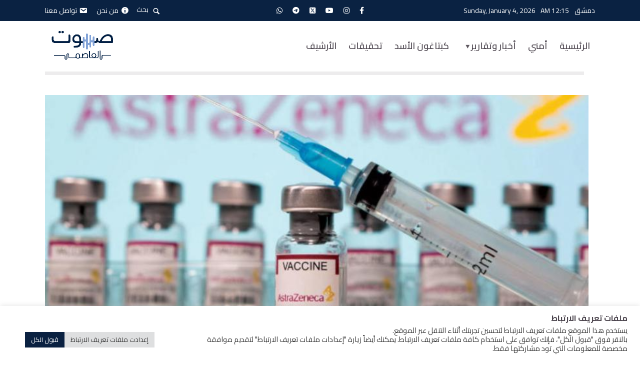

--- FILE ---
content_type: text/html; charset=UTF-8
request_url: https://damascusv.com/archives/35935
body_size: 25513
content:

<!DOCTYPE html>
<html dir="rtl" lang="ar" class="no-js no-svg">
	<head>
		<meta charset="UTF-8">
		<meta name="viewport" content="width=device-width, initial-scale=1">
		<link rel="profile" href="http://gmpg.org/xfn/11">
		<title>وزارة الصحة: التطعيم ضدّ كورونا بموجب التسجيل الإلكتروني </title>
	<style>img:is([sizes="auto" i], [sizes^="auto," i]) { contain-intrinsic-size: 3000px 1500px }</style>
	<meta name="description" content="وذكر خميس، أنّ هناك مباحثات مع &quot;كوفاكس&quot; التابعة للصحة العالمية، بشأن موعد وصول اللقاحات إلى سوريا، والتي من المفترض أن تصل في أيار المقبل.">
<meta name="robots" content="index, follow, max-snippet:-1, max-image-preview:large, max-video-preview:-1">
<link rel="canonical" href="https://damascusv.com/archives/35935">
<meta property="og:url" content="https://damascusv.com/archives/35935">
<meta property="og:site_name" content="صوت العاصمة">
<meta property="og:locale" content="ar">
<meta property="og:type" content="article">
<meta property="article:author" content="https://www.facebook.com/damascusv011">
<meta property="article:publisher" content="https://www.facebook.com/damascusv011">
<meta property="article:section" content="محلي">
<meta property="article:tag" content="سوريا">
<meta property="article:tag" content="وزارة الصحة">
<meta property="article:tag" content="كورونا">
<meta property="article:tag" content="الصحة العالمية">
<meta property="article:tag" content="كوفاكس">
<meta property="og:title" content="وزارة الصحة: التطعيم ضدّ كورونا يتم عبر التسجيل بمنصة إلكترونية ">
<meta property="og:description" content="وزارة الصحة: التطعيم ضدّ كورونا يتم عبر التسجيل بمنصة إلكترونية ">
<meta property="og:image" content="https://damascusv.com/wp-content/uploads/2021/04/1616952094303927000.jpg">
<meta property="og:image:secure_url" content="https://damascusv.com/wp-content/uploads/2021/04/1616952094303927000.jpg">
<meta property="og:image:width" content="838">
<meta property="og:image:height" content="468">
<meta name="twitter:card" content="summary">
<meta name="twitter:site" content="@damascusv011">
<meta name="twitter:creator" content="@damascusv011">
<meta name="twitter:title" content="وزارة الصحة: التطعيم ضدّ كورونا يتم عبر التسجيل بمنصة إلكترونية ">
<meta name="twitter:description" content="وزارة الصحة: التطعيم ضدّ كورونا يتم عبر التسجيل بمنصة إلكترونية ">
<meta name="twitter:image" content="https://damascusv.com/wp-content/uploads/2021/04/1616952094303927000.jpg">
<link rel='dns-prefetch' href='//stats.wp.com' />
<link rel='dns-prefetch' href='//fonts.googleapis.com' />
<link rel='preconnect' href='//c0.wp.com' />
<link rel="alternate" type="application/rss+xml" title="صوت العاصمة &laquo; الخلاصة" href="https://damascusv.com/feed" />
<link rel="alternate" type="application/rss+xml" title="صوت العاصمة &laquo; خلاصة التعليقات" href="https://damascusv.com/comments/feed" />
<script type="text/javascript">
/* <![CDATA[ */
window._wpemojiSettings = {"baseUrl":"https:\/\/s.w.org\/images\/core\/emoji\/16.0.1\/72x72\/","ext":".png","svgUrl":"https:\/\/s.w.org\/images\/core\/emoji\/16.0.1\/svg\/","svgExt":".svg","source":{"concatemoji":"https:\/\/damascusv.com\/wp-includes\/js\/wp-emoji-release.min.js?ver=6.8.3"}};
/*! This file is auto-generated */
!function(s,n){var o,i,e;function c(e){try{var t={supportTests:e,timestamp:(new Date).valueOf()};sessionStorage.setItem(o,JSON.stringify(t))}catch(e){}}function p(e,t,n){e.clearRect(0,0,e.canvas.width,e.canvas.height),e.fillText(t,0,0);var t=new Uint32Array(e.getImageData(0,0,e.canvas.width,e.canvas.height).data),a=(e.clearRect(0,0,e.canvas.width,e.canvas.height),e.fillText(n,0,0),new Uint32Array(e.getImageData(0,0,e.canvas.width,e.canvas.height).data));return t.every(function(e,t){return e===a[t]})}function u(e,t){e.clearRect(0,0,e.canvas.width,e.canvas.height),e.fillText(t,0,0);for(var n=e.getImageData(16,16,1,1),a=0;a<n.data.length;a++)if(0!==n.data[a])return!1;return!0}function f(e,t,n,a){switch(t){case"flag":return n(e,"\ud83c\udff3\ufe0f\u200d\u26a7\ufe0f","\ud83c\udff3\ufe0f\u200b\u26a7\ufe0f")?!1:!n(e,"\ud83c\udde8\ud83c\uddf6","\ud83c\udde8\u200b\ud83c\uddf6")&&!n(e,"\ud83c\udff4\udb40\udc67\udb40\udc62\udb40\udc65\udb40\udc6e\udb40\udc67\udb40\udc7f","\ud83c\udff4\u200b\udb40\udc67\u200b\udb40\udc62\u200b\udb40\udc65\u200b\udb40\udc6e\u200b\udb40\udc67\u200b\udb40\udc7f");case"emoji":return!a(e,"\ud83e\udedf")}return!1}function g(e,t,n,a){var r="undefined"!=typeof WorkerGlobalScope&&self instanceof WorkerGlobalScope?new OffscreenCanvas(300,150):s.createElement("canvas"),o=r.getContext("2d",{willReadFrequently:!0}),i=(o.textBaseline="top",o.font="600 32px Arial",{});return e.forEach(function(e){i[e]=t(o,e,n,a)}),i}function t(e){var t=s.createElement("script");t.src=e,t.defer=!0,s.head.appendChild(t)}"undefined"!=typeof Promise&&(o="wpEmojiSettingsSupports",i=["flag","emoji"],n.supports={everything:!0,everythingExceptFlag:!0},e=new Promise(function(e){s.addEventListener("DOMContentLoaded",e,{once:!0})}),new Promise(function(t){var n=function(){try{var e=JSON.parse(sessionStorage.getItem(o));if("object"==typeof e&&"number"==typeof e.timestamp&&(new Date).valueOf()<e.timestamp+604800&&"object"==typeof e.supportTests)return e.supportTests}catch(e){}return null}();if(!n){if("undefined"!=typeof Worker&&"undefined"!=typeof OffscreenCanvas&&"undefined"!=typeof URL&&URL.createObjectURL&&"undefined"!=typeof Blob)try{var e="postMessage("+g.toString()+"("+[JSON.stringify(i),f.toString(),p.toString(),u.toString()].join(",")+"));",a=new Blob([e],{type:"text/javascript"}),r=new Worker(URL.createObjectURL(a),{name:"wpTestEmojiSupports"});return void(r.onmessage=function(e){c(n=e.data),r.terminate(),t(n)})}catch(e){}c(n=g(i,f,p,u))}t(n)}).then(function(e){for(var t in e)n.supports[t]=e[t],n.supports.everything=n.supports.everything&&n.supports[t],"flag"!==t&&(n.supports.everythingExceptFlag=n.supports.everythingExceptFlag&&n.supports[t]);n.supports.everythingExceptFlag=n.supports.everythingExceptFlag&&!n.supports.flag,n.DOMReady=!1,n.readyCallback=function(){n.DOMReady=!0}}).then(function(){return e}).then(function(){var e;n.supports.everything||(n.readyCallback(),(e=n.source||{}).concatemoji?t(e.concatemoji):e.wpemoji&&e.twemoji&&(t(e.twemoji),t(e.wpemoji)))}))}((window,document),window._wpemojiSettings);
/* ]]> */
</script>
<link rel='stylesheet' id='dashicons-css' href='https://c0.wp.com/c/6.8.3/wp-includes/css/dashicons.min.css' type='text/css' media='all' />
<link rel='stylesheet' id='menu-icons-extra-css' href='https://damascusv.com/wp-content/plugins/menu-icons/css/extra.min.css?ver=0.13.19' type='text/css' media='all' />
<style id='wp-emoji-styles-inline-css' type='text/css'>

	img.wp-smiley, img.emoji {
		display: inline !important;
		border: none !important;
		box-shadow: none !important;
		height: 1em !important;
		width: 1em !important;
		margin: 0 0.07em !important;
		vertical-align: -0.1em !important;
		background: none !important;
		padding: 0 !important;
	}
</style>
<link rel='stylesheet' id='wp-block-library-rtl-css' href='https://c0.wp.com/c/6.8.3/wp-includes/css/dist/block-library/style-rtl.min.css' type='text/css' media='all' />
<style id='classic-theme-styles-inline-css' type='text/css'>
/*! This file is auto-generated */
.wp-block-button__link{color:#fff;background-color:#32373c;border-radius:9999px;box-shadow:none;text-decoration:none;padding:calc(.667em + 2px) calc(1.333em + 2px);font-size:1.125em}.wp-block-file__button{background:#32373c;color:#fff;text-decoration:none}
</style>
<style id='mxdfmtzc-mx-timezone-clock-style-inline-css' type='text/css'>
.mx-simple-elem-time{padding:0 5px}

</style>
<link rel='stylesheet' id='mediaelement-css' href='https://c0.wp.com/c/6.8.3/wp-includes/js/mediaelement/mediaelementplayer-legacy.min.css' type='text/css' media='all' />
<link rel='stylesheet' id='wp-mediaelement-css' href='https://c0.wp.com/c/6.8.3/wp-includes/js/mediaelement/wp-mediaelement.min.css' type='text/css' media='all' />
<style id='jetpack-sharing-buttons-style-inline-css' type='text/css'>
.jetpack-sharing-buttons__services-list{display:flex;flex-direction:row;flex-wrap:wrap;gap:0;list-style-type:none;margin:5px;padding:0}.jetpack-sharing-buttons__services-list.has-small-icon-size{font-size:12px}.jetpack-sharing-buttons__services-list.has-normal-icon-size{font-size:16px}.jetpack-sharing-buttons__services-list.has-large-icon-size{font-size:24px}.jetpack-sharing-buttons__services-list.has-huge-icon-size{font-size:36px}@media print{.jetpack-sharing-buttons__services-list{display:none!important}}.editor-styles-wrapper .wp-block-jetpack-sharing-buttons{gap:0;padding-inline-start:0}ul.jetpack-sharing-buttons__services-list.has-background{padding:1.25em 2.375em}
</style>
<style id='global-styles-inline-css' type='text/css'>
:root{--wp--preset--aspect-ratio--square: 1;--wp--preset--aspect-ratio--4-3: 4/3;--wp--preset--aspect-ratio--3-4: 3/4;--wp--preset--aspect-ratio--3-2: 3/2;--wp--preset--aspect-ratio--2-3: 2/3;--wp--preset--aspect-ratio--16-9: 16/9;--wp--preset--aspect-ratio--9-16: 9/16;--wp--preset--color--black: #000000;--wp--preset--color--cyan-bluish-gray: #abb8c3;--wp--preset--color--white: #ffffff;--wp--preset--color--pale-pink: #f78da7;--wp--preset--color--vivid-red: #cf2e2e;--wp--preset--color--luminous-vivid-orange: #ff6900;--wp--preset--color--luminous-vivid-amber: #fcb900;--wp--preset--color--light-green-cyan: #7bdcb5;--wp--preset--color--vivid-green-cyan: #00d084;--wp--preset--color--pale-cyan-blue: #8ed1fc;--wp--preset--color--vivid-cyan-blue: #0693e3;--wp--preset--color--vivid-purple: #9b51e0;--wp--preset--color--opinion-acc: #829fd9;--wp--preset--color--opinion-txt: #4D464F;--wp--preset--color--opinion-bg: #ffffff;--wp--preset--color--opinion-bg-light: #f2f2f3;--wp--preset--gradient--vivid-cyan-blue-to-vivid-purple: linear-gradient(135deg,rgba(6,147,227,1) 0%,rgb(155,81,224) 100%);--wp--preset--gradient--light-green-cyan-to-vivid-green-cyan: linear-gradient(135deg,rgb(122,220,180) 0%,rgb(0,208,130) 100%);--wp--preset--gradient--luminous-vivid-amber-to-luminous-vivid-orange: linear-gradient(135deg,rgba(252,185,0,1) 0%,rgba(255,105,0,1) 100%);--wp--preset--gradient--luminous-vivid-orange-to-vivid-red: linear-gradient(135deg,rgba(255,105,0,1) 0%,rgb(207,46,46) 100%);--wp--preset--gradient--very-light-gray-to-cyan-bluish-gray: linear-gradient(135deg,rgb(238,238,238) 0%,rgb(169,184,195) 100%);--wp--preset--gradient--cool-to-warm-spectrum: linear-gradient(135deg,rgb(74,234,220) 0%,rgb(151,120,209) 20%,rgb(207,42,186) 40%,rgb(238,44,130) 60%,rgb(251,105,98) 80%,rgb(254,248,76) 100%);--wp--preset--gradient--blush-light-purple: linear-gradient(135deg,rgb(255,206,236) 0%,rgb(152,150,240) 100%);--wp--preset--gradient--blush-bordeaux: linear-gradient(135deg,rgb(254,205,165) 0%,rgb(254,45,45) 50%,rgb(107,0,62) 100%);--wp--preset--gradient--luminous-dusk: linear-gradient(135deg,rgb(255,203,112) 0%,rgb(199,81,192) 50%,rgb(65,88,208) 100%);--wp--preset--gradient--pale-ocean: linear-gradient(135deg,rgb(255,245,203) 0%,rgb(182,227,212) 50%,rgb(51,167,181) 100%);--wp--preset--gradient--electric-grass: linear-gradient(135deg,rgb(202,248,128) 0%,rgb(113,206,126) 100%);--wp--preset--gradient--midnight: linear-gradient(135deg,rgb(2,3,129) 0%,rgb(40,116,252) 100%);--wp--preset--font-size--small: 16px;--wp--preset--font-size--medium: 20px;--wp--preset--font-size--large: 30px;--wp--preset--font-size--x-large: 42px;--wp--preset--font-size--normal: 20px;--wp--preset--font-size--huge: 40px;--wp--preset--spacing--20: 0.44rem;--wp--preset--spacing--30: 0.67rem;--wp--preset--spacing--40: 1rem;--wp--preset--spacing--50: 1.5rem;--wp--preset--spacing--60: 2.25rem;--wp--preset--spacing--70: 3.38rem;--wp--preset--spacing--80: 5.06rem;--wp--preset--shadow--natural: 6px 6px 9px rgba(0, 0, 0, 0.2);--wp--preset--shadow--deep: 12px 12px 50px rgba(0, 0, 0, 0.4);--wp--preset--shadow--sharp: 6px 6px 0px rgba(0, 0, 0, 0.2);--wp--preset--shadow--outlined: 6px 6px 0px -3px rgba(255, 255, 255, 1), 6px 6px rgba(0, 0, 0, 1);--wp--preset--shadow--crisp: 6px 6px 0px rgba(0, 0, 0, 1);}:where(.is-layout-flex){gap: 0.5em;}:where(.is-layout-grid){gap: 0.5em;}body .is-layout-flex{display: flex;}.is-layout-flex{flex-wrap: wrap;align-items: center;}.is-layout-flex > :is(*, div){margin: 0;}body .is-layout-grid{display: grid;}.is-layout-grid > :is(*, div){margin: 0;}:where(.wp-block-columns.is-layout-flex){gap: 2em;}:where(.wp-block-columns.is-layout-grid){gap: 2em;}:where(.wp-block-post-template.is-layout-flex){gap: 1.25em;}:where(.wp-block-post-template.is-layout-grid){gap: 1.25em;}.has-black-color{color: var(--wp--preset--color--black) !important;}.has-cyan-bluish-gray-color{color: var(--wp--preset--color--cyan-bluish-gray) !important;}.has-white-color{color: var(--wp--preset--color--white) !important;}.has-pale-pink-color{color: var(--wp--preset--color--pale-pink) !important;}.has-vivid-red-color{color: var(--wp--preset--color--vivid-red) !important;}.has-luminous-vivid-orange-color{color: var(--wp--preset--color--luminous-vivid-orange) !important;}.has-luminous-vivid-amber-color{color: var(--wp--preset--color--luminous-vivid-amber) !important;}.has-light-green-cyan-color{color: var(--wp--preset--color--light-green-cyan) !important;}.has-vivid-green-cyan-color{color: var(--wp--preset--color--vivid-green-cyan) !important;}.has-pale-cyan-blue-color{color: var(--wp--preset--color--pale-cyan-blue) !important;}.has-vivid-cyan-blue-color{color: var(--wp--preset--color--vivid-cyan-blue) !important;}.has-vivid-purple-color{color: var(--wp--preset--color--vivid-purple) !important;}.has-black-background-color{background-color: var(--wp--preset--color--black) !important;}.has-cyan-bluish-gray-background-color{background-color: var(--wp--preset--color--cyan-bluish-gray) !important;}.has-white-background-color{background-color: var(--wp--preset--color--white) !important;}.has-pale-pink-background-color{background-color: var(--wp--preset--color--pale-pink) !important;}.has-vivid-red-background-color{background-color: var(--wp--preset--color--vivid-red) !important;}.has-luminous-vivid-orange-background-color{background-color: var(--wp--preset--color--luminous-vivid-orange) !important;}.has-luminous-vivid-amber-background-color{background-color: var(--wp--preset--color--luminous-vivid-amber) !important;}.has-light-green-cyan-background-color{background-color: var(--wp--preset--color--light-green-cyan) !important;}.has-vivid-green-cyan-background-color{background-color: var(--wp--preset--color--vivid-green-cyan) !important;}.has-pale-cyan-blue-background-color{background-color: var(--wp--preset--color--pale-cyan-blue) !important;}.has-vivid-cyan-blue-background-color{background-color: var(--wp--preset--color--vivid-cyan-blue) !important;}.has-vivid-purple-background-color{background-color: var(--wp--preset--color--vivid-purple) !important;}.has-black-border-color{border-color: var(--wp--preset--color--black) !important;}.has-cyan-bluish-gray-border-color{border-color: var(--wp--preset--color--cyan-bluish-gray) !important;}.has-white-border-color{border-color: var(--wp--preset--color--white) !important;}.has-pale-pink-border-color{border-color: var(--wp--preset--color--pale-pink) !important;}.has-vivid-red-border-color{border-color: var(--wp--preset--color--vivid-red) !important;}.has-luminous-vivid-orange-border-color{border-color: var(--wp--preset--color--luminous-vivid-orange) !important;}.has-luminous-vivid-amber-border-color{border-color: var(--wp--preset--color--luminous-vivid-amber) !important;}.has-light-green-cyan-border-color{border-color: var(--wp--preset--color--light-green-cyan) !important;}.has-vivid-green-cyan-border-color{border-color: var(--wp--preset--color--vivid-green-cyan) !important;}.has-pale-cyan-blue-border-color{border-color: var(--wp--preset--color--pale-cyan-blue) !important;}.has-vivid-cyan-blue-border-color{border-color: var(--wp--preset--color--vivid-cyan-blue) !important;}.has-vivid-purple-border-color{border-color: var(--wp--preset--color--vivid-purple) !important;}.has-vivid-cyan-blue-to-vivid-purple-gradient-background{background: var(--wp--preset--gradient--vivid-cyan-blue-to-vivid-purple) !important;}.has-light-green-cyan-to-vivid-green-cyan-gradient-background{background: var(--wp--preset--gradient--light-green-cyan-to-vivid-green-cyan) !important;}.has-luminous-vivid-amber-to-luminous-vivid-orange-gradient-background{background: var(--wp--preset--gradient--luminous-vivid-amber-to-luminous-vivid-orange) !important;}.has-luminous-vivid-orange-to-vivid-red-gradient-background{background: var(--wp--preset--gradient--luminous-vivid-orange-to-vivid-red) !important;}.has-very-light-gray-to-cyan-bluish-gray-gradient-background{background: var(--wp--preset--gradient--very-light-gray-to-cyan-bluish-gray) !important;}.has-cool-to-warm-spectrum-gradient-background{background: var(--wp--preset--gradient--cool-to-warm-spectrum) !important;}.has-blush-light-purple-gradient-background{background: var(--wp--preset--gradient--blush-light-purple) !important;}.has-blush-bordeaux-gradient-background{background: var(--wp--preset--gradient--blush-bordeaux) !important;}.has-luminous-dusk-gradient-background{background: var(--wp--preset--gradient--luminous-dusk) !important;}.has-pale-ocean-gradient-background{background: var(--wp--preset--gradient--pale-ocean) !important;}.has-electric-grass-gradient-background{background: var(--wp--preset--gradient--electric-grass) !important;}.has-midnight-gradient-background{background: var(--wp--preset--gradient--midnight) !important;}.has-small-font-size{font-size: var(--wp--preset--font-size--small) !important;}.has-medium-font-size{font-size: var(--wp--preset--font-size--medium) !important;}.has-large-font-size{font-size: var(--wp--preset--font-size--large) !important;}.has-x-large-font-size{font-size: var(--wp--preset--font-size--x-large) !important;}
:where(.wp-block-post-template.is-layout-flex){gap: 1.25em;}:where(.wp-block-post-template.is-layout-grid){gap: 1.25em;}
:where(.wp-block-columns.is-layout-flex){gap: 2em;}:where(.wp-block-columns.is-layout-grid){gap: 2em;}
:root :where(.wp-block-pullquote){font-size: 1.5em;line-height: 1.6;}
</style>
<link rel='stylesheet' id='contact-form-7-css' href='https://damascusv.com/wp-content/plugins/contact-form-7/includes/css/styles.css?ver=6.1.3' type='text/css' media='all' />
<link rel='stylesheet' id='contact-form-7-rtl-css' href='https://damascusv.com/wp-content/plugins/contact-form-7/includes/css/styles-rtl.css?ver=6.1.3' type='text/css' media='all' />
<link rel='stylesheet' id='cookie-law-info-css' href='https://damascusv.com/wp-content/plugins/cookie-law-info/legacy/public/css/cookie-law-info-public.css?ver=3.3.6' type='text/css' media='all' />
<link rel='stylesheet' id='cookie-law-info-gdpr-css' href='https://damascusv.com/wp-content/plugins/cookie-law-info/legacy/public/css/cookie-law-info-gdpr.css?ver=3.3.6' type='text/css' media='all' />
<link rel='stylesheet' id='fontawsome-in-plugin-css' href='https://damascusv.com/wp-content/plugins/damascusv-share/css/font-awsome/css/all.css?ver=6.8.3' type='text/css' media='all' />
<link rel='stylesheet' id='style-in-plugin-css' href='https://damascusv.com/wp-content/plugins/damascusv-share/css/style.css?ver=6.8.3' type='text/css' media='all' />
<link rel='stylesheet' id='mxmtzc_style-css' href='https://damascusv.com/wp-content/plugins/mx-time-zone-clocks/includes/frontend/assets/css/style.css?ver=5.1.1' type='text/css' media='all' />
<link rel='stylesheet' id='currancye-damascusv-plugin-style-css' href='https://damascusv.com/wp-content/plugins/my-plugin-currancye/assets/style.css?ver=1.4' type='text/css' media='all' />
<link rel='stylesheet' id='searchandfilter-css' href='https://damascusv.com/wp-content/plugins/search-filter/style.css?ver=1' type='text/css' media='all' />
<link rel='stylesheet' id='redux-extendify-styles-css' href='https://damascusv.com/wp-content/plugins/worth-the-read/options/assets/css/extendify-utilities.css?ver=4.4.5' type='text/css' media='all' />
<link rel='stylesheet' id='wtr-css-css' href='https://damascusv.com/wp-content/plugins/worth-the-read/css/wtr.css?ver=6.8.3' type='text/css' media='all' />
<link rel='stylesheet' id='splw-fontello-css' href='https://damascusv.com/wp-content/plugins/location-weather/assets/css/fontello.min.css?ver=2.1.4' type='text/css' media='all' />
<link rel='stylesheet' id='splw-styles-css' href='https://damascusv.com/wp-content/plugins/location-weather/assets/css/splw-style.min.css?ver=2.1.4' type='text/css' media='all' />
<style id='splw-styles-inline-css' type='text/css'>
#splw-location-weather-55753.splw-main-wrapper {max-width: 320px;margin : auto;margin-bottom: 2em;}#splw-location-weather-55753.splw-main-wrapper.horizontal {max-width: 800px;}#splw-location-weather-55753 .splw-lite-wrapper,#splw-location-weather-55753 .splw-forecast-weather select,#splw-location-weather-55753 .splw-forecast-weather option,#splw-location-weather-55753 .splw-lite-wrapper .splw-weather-attribution a{text-decoration: none;}#splw-location-weather-55753 .splw-lite-templates-body,#splw-location-weather-55753 .splw-adv-forecast-days{padding : 16px 20px 10px 20px;}#splw-location-weather-55753 .splw-weather-detailed-updated-time{padding : 0 20px 10px 20px;}#splw-location-weather-55753 .splw-lite-wrapper{ border: 0px solid #e2e2e2;}#splw-location-weather-55753 .splw-lite-wrapper .splw-lite-current-temp .splw-weather-icon{width: 58px;}#splw-location-weather-55753 .splw-lite-wrapper{border-radius: 8px;}#splw-location-weather-55753 .splw-lite-daily-weather-details .details-icon i{color:#fff;}#splw-location-weather-55753 .splw-lite-wrapper,#splw-location-weather-55753 .splw-forecast-weather option{background:#F05800}#splw-location-weather-55753 .splw-lite-daily-weather-details.lw-center .splw-other-opt{text-align: center;}#splw-location-weather-55753 .splw-weather-title{color: #000;margin-top: 0px;margin-bottom: 20px;}#splw-location-weather-55753 .splw-lite-header-title{color: #fff;margin-top: 0px;margin-bottom: 4px;}#splw-location-weather-55753 .splw-lite-current-time{color: #fff;margin-top: 0px;margin-bottom: 10px;}#splw-location-weather-55753 .splw-cur-temp{color: #fff;margin-top: 0px;margin-bottom: 0px;}#splw-location-weather-55753 .splw-lite-desc{color: #fff;margin-top: 10px;margin-bottom: 0px;}#splw-location-weather-55753 .splw-lite-daily-weather-details{color: #fff;margin-top: 8px;margin-bottom: 3px;}#splw-location-weather-55753 .splw-weather-details .splw-weather-icons {color: #fff;margin-top: 16px;margin-bottom: 0px;}#splw-location-weather-55753 .lw-footer{margin-top: 0px;margin-bottom: 0px;}#splw-location-weather-55753 .splw-weather-attribution a,#splw-location-weather-55753 .splw-weather-attribution,#splw-location-weather-55753 .splw-weather-detailed-updated-time a,#splw-location-weather-55753 .splw-weather-updated-time{color: #fff;}#splw-location-weather-55753.splw-main-wrapper {position: relative;}#lw-preloader-55753{position: absolute;left: 0;top: 0;height: 100%;width: 100%;text-align: center;display: flex;align-items: center;justify-content: center;background: #fff;z-index: 9999;}
</style>
<link rel='stylesheet' id='splw-old-styles-css' href='https://damascusv.com/wp-content/plugins/location-weather/assets/css/old-style.min.css?ver=2.1.4' type='text/css' media='all' />
<link rel='stylesheet' id='opinion-fonts-css' href='https://fonts.googleapis.com/css?family=Cairo%3A400%2C700%2C600&#038;subset=latin%2Clatin-ext&#038;ver=1.4' type='text/css' media='all' />
<link rel='stylesheet' id='opinion-main-css' href='https://damascusv.com/wp-content/themes/opinion/assets/css/min.css?ver=1.4' type='text/css' media='all' />
<style id='opinion-main-inline-css' type='text/css'>
@media (min-width: 570px){.container {padding-left: 23px;padding-right: 23px;}}@media (min-width: 970px){.container {padding-left: 26px;padding-right: 26px;}}@media (min-width: 1100px){.container {padding-left: 52px;padding-right: 52px;}.row {margin-left: -26px;margin-right: -26px;}.col, .col-1, .col-10, .col-11, .col-12, .col-2, .col-3, .col-4, .col-5, .col-6, .col-7, .col-8, .col-9, .col-auto,.col-lg, .col-lg-1, .col-lg-10, .col-lg-11, .col-lg-12, .col-lg-2, .col-lg-3, .col-lg-4, .col-lg-5, .col-lg-6, .col-lg-7,.col-lg-8, .col-lg-9, .col-lg-auto, .col-md, .col-md-1, .col-md-10, .col-md-11, .col-md-12, .col-md-2, .col-md-3, .col-md-4,.col-md-5, .col-md-6, .col-md-7, .col-md-8, .col-md-9, .col-md-auto, .col-sm, .col-sm-1, .col-sm-10, .col-sm-11, .col-sm-12, .col-sm-2,.col-sm-3, .col-sm-4, .col-sm-5, .col-sm-6, .col-sm-7, .col-sm-8, .col-sm-9, .col-sm-auto, .col-xl, .col-xl-1, .col-xl-10, .col-xl-11, .col-xl-12,.col-xl-2, .col-xl-3, .col-xl-4, .col-xl-5, .col-xl-6, .col-xl-7, .col-xl-8, .col-xl-9, .col-xl-auto{padding-left: 26px;padding-right: 26px;}}.opinion-top-bar{background-color: #0a2242;color: #ffffff;}.opinion-top-bar .sub-menu{background-color: #0a2242;}.opinion-top-bar a{color: #ffffff;}.opinion-top-bar ul li a:before{background-color: #4d464f;}.opinion-top-bar .container{height: 42px;}.opinion-header{font-family: 'Cairo';font-weight: 600;background: #ffffff;color: #4D464F;font-size: 2rem;}.opinion-header a{font-size: 1.8rem;color: #4D464F;}.opinion-header li:hover > a,.opinion-action-close:hover,.opinion-header .opinion-menu > li.current-menu-ancestor>a,.opinion-header .opinion-menu > li.current-menu-item>a {color: #0a2141;}.opinion-header .site-title a{font-size: 4.0rem;}.opinion-header .opinion-menu .sub-menu{background: #0a2141;}.opinion-header .opinion-menu .sub-menu .sub-menu{border-left: 1px solid rgba(255,255,255,0.1);}.opinion-header .opinion-menu .sub-menu .opinion-rev.sub-menu{border-left: none;border-right: 1px solid rgba(255,255,255,0.1);}.opinion-header .opinion-menu .sub-menu li a{color: #FFF;}.opinion-header-border {background: rgba(77,70,79,0.1);}body .opinion-header-sticky>.container:first-child{height: 82px;}.opinion-header-sticky .opinion-logo img{max-height: 82px; }ul.opinion-menu .opinion-mega-menu > .sub-menu{top: 71px;}body .opinion-header-sticky ul.opinion-menu .opinion-mega-menu > .sub-menu{top: 61px;}body,#cancel-comment-reply-link{font-family: 'Cairo';font-weight: 400;}body{font-size: 1.6rem;color: #4D464F;background: #ffffff;}.entry-category a,.section-nav a{color: #4D464F;}.entry-title,.entry-title a,h1, h2, h3, h4, h5, h6, .h1, .h2, .h3, .h4, .h5, .h6{color: #4D464F;}.entry-meta-primary a:after{background-color: #829fd9;}.entry-category a:hover,.section-nav a:hover,.entry-title a:hover,.entry-meta a:hover,.fn a:hover,.slot-title a:hover{background: rgba(77,70,79,0.1);}.entry-category:after,.entry-category a + a:before,.meta-item +.meta-item:before,.section-nav li + li a:before,.section-title + .section-nav:before,.opinion-single .entry-tags:before,.opinion-single .entry-share:before,.section-nav:before{background-color: #4D464F;}.format-audio .entry-title a:before,.format-gallery .entry-title a:before,.format-video .entry-title a:before,.sticky .entry-title a:before{background-color: #4D464F;color: #ffffff;}.opinion-duotone .entry-title a:before,.opinion-inverted .entry-title a:before{background-color: #FFF;color: #4D464F;}.opinion-duotone .entry-media a::after,.opinion-duotone .entry-media a::before {background: #829fd9;}.opinion-duotone .entry-meta-primary a:after {border: 1px solid rgba(255,255,255,0.8);}.opinion-breadcrumbs{color:rgba(77,70,79,0.5);}.opinion-breadcrumbs a{color: #829fd9;}.opinion-breadcrumbs a:hover{background: rgba(130,159,217,0.1);}.meks_ess a:hover{background-color: #4D464F;}a{color: #4D464F;}.entry-content a,.entry-content li a,.comment-content a{color: #4D464F;box-shadow: 0 1px 0 rgba(77,70,79,0.5);}.entry-content p a:hover,.entry-content li a:hover,.comment-content a:hover,.entry-content .wp-caption-text a:hover{background: rgba(77,70,79,0.1);}.entry-content blockquote cite a,.entry-content blockquote p a{box-shadow: 0 1px 0 rgba(255,255,255,0.5);}.entry-content blockquote cite a:hover,.entry-content blockquote p a:hover{background: rgba(255,255,255,0.1);}.entry-meta a,.section-meta a{color: #4D464F;}blockquote{background: #829fd9;color: #ffffff;}.menu-main .sub-menu li a{font-size: 1.8rem;}thead{background: #4D464F;color: #ffffff;}code,pre,pre h2{background: #4D464F;color: #ffffff;}h1,h2,h3,h4,.h1,.h2,.h3,.h4,h5,h6,.h5,.h6,blockquote,.fn,.mks_author_widget h3,.opinion-menu .opinion-mega-menu .opinion-menu-posts li a,.wp-block-cover .wp-block-cover-image-text, .wp-block-cover .wp-block-cover-text, .wp-block-cover h2, .wp-block-cover-image .wp-block-cover-image-text, .wp-block-cover-image .wp-block-cover-text, .wp-block-cover-image h2{font-family: 'Cairo';font-weight: 700;}h1,h2,h3,h4,.h1,.h2,.h3,.h4,.fn,.mks_author_widget h3,.opinion-menu .opinion-mega-menu .opinion-menu-posts li a{font-size: 2.4rem;}.opinion-menu .opinion-mega-menu .opinion-menu-posts li a{font-size:1.6rem;}h5,h6,.h5,.h6{font-size: 2rem;}.section-title{font-size: 2.4rem;}.opinion-sidebar,.font-small,.font-medium,.entry-summary,.opinion-footer,.wp-block-quote cite{font-size: 1.6rem;line-height:1.5;}.h2-md,.fn,.wp-block-cover-image .wp-block-cover-image-text, .wp-block-cover-image .wp-block-cover-text, .wp-block-cover-image h2, .wp-block-cover .wp-block-cover-image-text, .wp-block-cover .wp-block-cover-text, .wp-block-cover h2{font-size: 1.8rem;}.opinion-header > .container:first-child{height: 90px;}.opinion-header .site-title img{max-height: 70px;}@media (min-width: 570px){body{font-size: 1.8rem;}.opinion-header > .container:first-child{height: 101px;}.opinion-header .site-title img{max-height: 81px;}.h2-md{font-size: 2.4rem;}.opinion-single-cover{height: 375px;}.opinion-page-cover{height: 225px;}.opinion-category-cover{height: 375px;}.opinion-layout-h-cover{height: 464px;}.opinion-layout-l-cover{height: 473px;}.opinion-layout-m{height: 557px;}.opinion-layout-m-cover{height: 464px;}.entry-category a,.section-nav a,.section-category a,.entry-meta,.section-meta{font-size: 1.6rem;}.opinion-layout-small .entry-category a{font-size: 1.5rem;}}@media (min-width: 970px){body{font-size: 2.0rem;}h1,.h1,.section-title{font-size: 3.2rem;}h2,.h2,.h2-md {font-size: 3rem;}h3,.h3,.wp-block-cover .wp-block-cover-image-text, .wp-block-cover .wp-block-cover-text, .wp-block-cover h2, .wp-block-cover-image .wp-block-cover-image-text, .wp-block-cover-image .wp-block-cover-text, .wp-block-cover-image h2 {font-size: 2.6rem;}h4,.h4 {font-size: 2.2rem;}h5,.h5,.mks_author_widget h3 {font-size: 2rem;}h6,.h6,.fn,blockquote{font-size: 1.8rem;}.font-medium{font-size: 1.8rem;}.opinion-header > .container:first-child{height: 101px;}.opinion-header .site-title img{max-height: 81px;}.opinion-single-cover{height: 500px;}.opinion-page-cover{height: 300px;}.opinion-category-cover{height: 500px;}.opinion-layout-h-cover{height: 619px;}.opinion-layout-l-cover{height: 515px;}.opinion-layout-m{height: 619px;}.opinion-layout-m-cover{height: 619px;}}@media (min-width: 1100px){h1,.h1{font-size: 4.0rem;}h2,.h2,.h2-md {font-size: 3.2rem;}h3,.h3 {font-size: 2.6rem;}h4,.h4 {font-size: 2.4rem;}h5,.h5,.mks_author_widget h3 {font-size: 2.2rem;}h6,.h6,.fn,blockquote{font-size: 2.0rem;}.section-title{font-size: 4.0rem;}}.opinion-bg-light,.opinion-comments .comment-respond{background: #f2f2f3;color: #4D464F;}.opinion-sidebar a,.widget_calendar table caption{color: #4D464F;}.widget p a:hover,.widget li a:hover,.widget .entry-header a:hover{background-color: rgba(77,70,79,0.1);}.widget-title{font-family: 'Cairo';font-weight: 600;font-size: 2.0rem;}.widget_calendar table tbody td a{background: hsla(275, 23%, 67%, .8);}.comment-author-link,.recentcomments{color: rgba(77,70,79,.6);}.widget .mks_social_widgetli a:hover{background-color: rgba(77,70,79,1);opacity: 1;}.widget .wp-caption-text:after{background: rgba(77,70,79,1);}.opinion-inverted .widget-title,.mks_author_widget .opinion-inverted h3{color: #ffffff;}.mks_ads_widget .opinion-inverted .widget-title{color: #4D464F;}.widget .opinion-invertedp a:hover,.widget .opinion-inverted li a:hover{background-color: rgba(255,255,255,0.1);}.opinion-footer{background-color: #6f6f6f;}.opinion-footer,.opinion-footer a,.opinion-footer .widget-title{color: #ffffff;}.opinion-prefooter a:hover{color: #204982;}.opinion-footer-widgets .widget a:hover{background: rgba(255,255,255,0.1);}.opinion-footer-widgets .comment-author-link,.opinion-footer-widgets .recentcomments{color: rgba(255,255,255,0.6);}.opinion-footer-widgets button,.opinion-footer-widgets input[type=submit]{background: #204982;color: #ffffff;}.opinion-footer-widgets button:hover,.opinion-footer-widgets input[type=submit]:hover,.opinion-footer-widgets .widget .tagcloud a:hover{background: #ffffff;color: #6f6f6f;}.opinion-footer-widgets .wp-caption-text:after{background: #ffffff;}.opinion-footer-widgets .widget .tagcloud a{border-color: rgba(255,255,255,0.5);color: #ffffff;}.opinion-postfooter a{box-shadow: 0 1px 0 rgba(255,255,255,0.5);}.opinion-postfooter a:hover{background: rgba(255,255,255,0.1);}.opinion-postfooter:before{background: #ffffff;}.opinion-button,.entry-content .opinion-button,input[type="submit"],.comment-reply-link,.opinion-pagination a,.widget .mks_read_more a,.widget .mks_autor_link_wrap a,button,.meks-instagram-follow-link .meks-widget-cta,.opinion-comments .page-numbers li a,ul.mks_social_widget_ul li a,body div.wpforms-container-full .wpforms-form input[type=submit], body div.wpforms-container-full .wpforms-form button[type=submit], body div.wpforms-container-full .wpforms-form .wpforms-page-button{background-color: #829fd9;color: #ffffff;}.opinion-button:hover,.entry-content .opinion-button:hover,input[type="submit"]:hover,.comment-reply-link:hover,.opinion-pagination a:hover,.widget .mks_read_more a:hover,.widget .mks_autor_link_wrap a:hover,button:hover,.meks-instagram-follow-link .meks-widget-cta:hover,.opinion-comments .page-numbers li a:hover,ul.mks_social_widget_ul li a:hover,body div.wpforms-container-full .wpforms-form input[type=submit]:hover, body div.wpforms-container-full .wpforms-form button[type=submit]:hover, body div.wpforms-container-full .wpforms-form .wpforms-page-button:hover,body div.wpforms-container-full .wpforms-form input[type=submit]:focus, body div.wpforms-container-full .wpforms-form button[type=submit]:focus, body div.wpforms-container-full .wpforms-form .wpforms-page-button:focus {background: #4D464F;}.opinion-button.opinion-button-hollow,.opinion-single .entry-tags a,.comment-reply-link,.page-numbers.current,.widget .tagcloud a,.opinion-comments .page-numbers li span{background: transparent;color:#4D464F;border-color: rgba(77,70,79,0.5);}.opinion-button.opinion-button-hollow:hover,.opinion-single .entry-tags a:hover,.comment-reply-link:hover,.widget .tagcloud a:hover,#cancel-comment-reply-link:hover{background: #4D464F;color: #ffffff;}.entry-content a.mks_button:hover,.entry-content a.mks_ico:hover{background-color: #4D464F !important;}.opinion-sticky-bottom{background: #ffffff;}input[type=number], input[type=text], input[type=email], input[type=url], input[type=tel], input[type=password], input[type=date], input[type=search], select, textarea {background: #ffffff;border-color: rgba(77,70,79,0.2);}::-webkit-input-placeholder {border-color: rgba(77,70,79,0.5);}::-moz-placeholder {border-color: rgba(77,70,79,0.5);}:-ms-input-placeholder {border-color: rgba(77,70,79,0.5);}:-moz-placeholder {border-color: rgba(77,70,79,0.5);}.opinion-pagination{border-color: rgba(77,70,79,0.1);}.double-bounce1, .double-bounce2{background-color: rgba(130,159,217,0.5);}.opinion-inverted .opinion-button.opinion-button-hollow{color: #FFF;border-color: rgba(255, 255, 255, 0.5);}.opinion-inverted .opinion-button:hover,.opinion-inverted .entry-content .opinion-button:hover,.opinion-inverted input[type="submit"]:hover,.opinion-inverted .comment-reply-link:hover,.opinion-inverted .opinion-pagination a:hover,.opinion-inverted .page-numbers.current:hover,.widget .opinion-inverted .mks_read_more a:hover,.widget .opinion-inverted .mks_autor_link_wrap a:hover,.widget .opinion-inverted .meks-instagram-follow-link .meks-widget-cta:hover,.opinion-inverted button:hover,.opinion-section-instagram .meks-instagram-follow-link .meks-widget-cta,.opinion-section-instagram .opinion-button,.opinion-module-slider .owl-nav.container .opinion-button,.widget .opinion-inverted ul.mks_social_widget_ul li a:hover,.gallery-columns-1 .opinion-button,.wp-block-gallery.columns-1 .opinion-button {background: #ffffff;color: #4D464F;}.widget .opinion-inverted ul.mks_social_widget_ul li a:hover:before{color: #4D464F;}.entry-content .opinion-inverted p a,.comment-content blockquote a{color: #ffffff;box-shadow: 0 1px 0 rgba(255,255,255,0.5);}.entry-content .opinion-inverted p a:hover,.comment-content blockquote a:hover{background: rgba(255,255,255,0.1);}.opinion-section-instagram .meks-instagram-follow-link .meks-widget-cta:hover,.opinion-section-instagram .opinion-button:hover,.opinion-module-slider .owl-nav.container .opinion-button:hover,.gallery-columns-1 .opinion-button:hover,.wp-block-gallery.columns-1 .opinion-button:hover{background: #4D464F;color: #ffffff;}.opinion-inverted{background-color: #4D464F;color: #ffffff;}.opinion-inverted a,.comment-content blockquote cite a,.entry-content blockquote cite a,.entry-content blockquote p a,.opinion-inverted .entry-header,.opinion-inverted .entry-category a,.opinion-inverted .entry-title a,.opinion-inverted .entry-meta a,.opinion-inverted .section-title{color: #ffffff;}.opinion-inverted .entry-category:after,.opinion-inverted .entry-category a + a:before,.opinion-inverted .meta-item +.meta-item:before{background-color: #ffffff;}.opinion-inverted .entry-category a:hover,.opinion-inverted .section-nav a:hover,.opinion-inverted .entry-title a:hover,.opinion-inverted .entry-meta a:hover,.opinion-inverted a:hover{background: rgba(255,255,255,0.1);}.opinion-inverted p a{box-shadow: 0 1px 0 rgba(255,255,255,0.5);}.opinion-inverted p a:hover{background: rgba(255,255,255,0.1);}.opinion-accent{background-color: #829fd9;}.opinion-accent button,.opinion-accent .meks-instagram-follow-link .meks-widget-cta,.opinion-accent .mks_autor_link_wrap a{background-color: #4D464F;}body .entry-content .wp-audio-shortcode .mejs-controls{background-color: #829fd9;}.wp-block-image figcaption{color: #4D464F;}.entry-content .wp-block-button__link{background: #829fd9;color: #ffffff;}.is-style-outline .wp-block-button__link{border: 2px solid #4D464F;color: #4D464F;}.wp-block-button__link:hover{background-color: #4D464F;color: #ffffff;}.wp-block-separator{border-color: #4D464F;}.wp-block-pullquote:not(.is-style-solid-color){border-top:4px solid #829fd9;border-bottom:4px solid #829fd9;color: #4D464F;}.wp-block-pullquote:not(.is-style-solid-color) blockquote{color: #4D464F;}.opinion-sidebar-none .wp-block-pullquote.alignfull.is-style-solid-color{box-shadow: -526px 0 0 #829fd9, -1052px 0 0 #829fd9,526px 0 0 #829fd9, 1052px 0 0 #829fd9;}@media (min-width: 970px){img.size-opinion-a{ height: 472px;}img.size-opinion-b{ height: 478px;}img.size-opinion-c{ height: 295px;}img.size-opinion-d{ height: 222px;}img.size-opinion-e{ height: 295px;}img.size-opinion-f{ height: 204px;}img.size-opinion-g{ height: 166px;}img.size-opinion-h{ height: 619px;}img.size-opinion-i{ height: 478px;}img.size-opinion-j{ height: 524px;}img.size-opinion-k{ height: 443px;}img.size-opinion-l{ height: 515px;}img.size-opinion-m{ height: 619px;}img.size-opinion-o{ height: 619px;}img.size-opinion-h-cover{ height: 619px;}img.size-opinion-l-cover{ height: 515px;}img.size-opinion-m-cover{ height: 619px;}img.size-opinion-o-cover{ height: 619px;}img.size-opinion-single-wide{ height: 472px;}img.size-opinion-single-cover{ height: 500px;}img.size-opinion-page-wide{ height: 472px;}img.size-opinion-page-cover{ height: 300px;}img.size-opinion-category-cover{ height: 500px;}}.has-small-font-size{ font-size: 1.3rem;}.has-large-font-size{ font-size: 2.1rem;}.has-huge-font-size{ font-size: 2.4rem;}@media(min-width: 570px){.has-small-font-size{ font-size: 1.6rem;}.has-normal-font-size{ font-size: 2.0rem;}.has-large-font-size{ font-size: 3.0rem;}.has-huge-font-size{ font-size: 4.0rem;}}.has-opinion-acc-background-color{ background-color: #829fd9;}.has-opinion-acc-color{ color: #829fd9;}.has-opinion-txt-background-color{ background-color: #4D464F;}.has-opinion-txt-color{ color: #4D464F;}.has-opinion-bg-background-color{ background-color: #ffffff;}.has-opinion-bg-color{ color: #ffffff;}.has-opinion-bg-light-background-color{ background-color: #f2f2f3;}.has-opinion-bg-light-color{ color: #f2f2f3;}.opinion-header .site-title a{text-transform: none;}.site-description{text-transform: none;}.opinion-header a{text-transform: none;}.opinion-top-bar{text-transform: none;}.widget-title{text-transform: uppercase;}.section-title{text-transform: none;}.entry-title{text-transform: none;}
</style>
<link rel='stylesheet' id='opinion-rtl-css' href='https://damascusv.com/wp-content/themes/opinion/assets/css/rtl.css?ver=1.4' type='text/css' media='all' />
<script type="text/javascript" src="https://c0.wp.com/c/6.8.3/wp-includes/js/jquery/jquery.min.js" id="jquery-core-js"></script>
<script type="text/javascript" src="https://c0.wp.com/c/6.8.3/wp-includes/js/jquery/jquery-migrate.min.js" id="jquery-migrate-js"></script>
<script type="text/javascript" id="cookie-law-info-js-extra">
/* <![CDATA[ */
var Cli_Data = {"nn_cookie_ids":[],"cookielist":[],"non_necessary_cookies":[],"ccpaEnabled":"","ccpaRegionBased":"","ccpaBarEnabled":"","strictlyEnabled":["necessary","obligatoire"],"ccpaType":"gdpr","js_blocking":"1","custom_integration":"","triggerDomRefresh":"","secure_cookies":""};
var cli_cookiebar_settings = {"animate_speed_hide":"500","animate_speed_show":"500","background":"#FFF","border":"#b1a6a6c2","border_on":"","button_1_button_colour":"#0a2141","button_1_button_hover":"#081a34","button_1_link_colour":"#fff","button_1_as_button":"1","button_1_new_win":"","button_2_button_colour":"#333","button_2_button_hover":"#292929","button_2_link_colour":"#444","button_2_as_button":"","button_2_hidebar":"","button_3_button_colour":"#dedfe0","button_3_button_hover":"#b2b2b3","button_3_link_colour":"#333333","button_3_as_button":"1","button_3_new_win":"","button_4_button_colour":"#dedfe0","button_4_button_hover":"#b2b2b3","button_4_link_colour":"#333333","button_4_as_button":"1","button_7_button_colour":"#0a2141","button_7_button_hover":"#081a34","button_7_link_colour":"#fff","button_7_as_button":"1","button_7_new_win":"","font_family":"inherit","header_fix":"","notify_animate_hide":"1","notify_animate_show":"1","notify_div_id":"#cookie-law-info-bar","notify_position_horizontal":"right","notify_position_vertical":"bottom","scroll_close":"","scroll_close_reload":"","accept_close_reload":"","reject_close_reload":"","showagain_tab":"","showagain_background":"#fff","showagain_border":"#000","showagain_div_id":"#cookie-law-info-again","showagain_x_position":"100px","text":"#333333","show_once_yn":"","show_once":"111000","logging_on":"","as_popup":"","popup_overlay":"1","bar_heading_text":"\u0645\u0644\u0641\u0627\u062a \u062a\u0639\u0631\u064a\u0641 \u0627\u0644\u0627\u0631\u062a\u0628\u0627\u0637","cookie_bar_as":"banner","popup_showagain_position":"bottom-right","widget_position":"right"};
var log_object = {"ajax_url":"https:\/\/damascusv.com\/wp-admin\/admin-ajax.php"};
/* ]]> */
</script>
<script type="text/javascript" src="https://damascusv.com/wp-content/plugins/cookie-law-info/legacy/public/js/cookie-law-info-public.js?ver=3.3.6" id="cookie-law-info-js"></script>
<script type="text/javascript" id="mxmtzc_script_frontend-js-extra">
/* <![CDATA[ */
var mxdfmtzc_localizer = {"image_folder":"https:\/\/damascusv.com\/wp-content\/plugins\/mx-time-zone-clocks\/includes\/admin\/assets\/img\/"};
/* ]]> */
</script>
<script type="text/javascript" src="https://damascusv.com/wp-content/plugins/mx-time-zone-clocks/assets/build/index.js?ver=5.1.1" id="mxmtzc_script_frontend-js"></script>
<script type="text/javascript" src="https://damascusv.com/wp-content/plugins/mx-time-zone-clocks/includes/frontend/assets/js/script.js?ver=5.1.1" id="mxmtzc_script-js"></script>
<link rel="https://api.w.org/" href="https://damascusv.com/wp-json/" /><link rel="alternate" title="JSON" type="application/json" href="https://damascusv.com/wp-json/wp/v2/posts/35935" /><link rel="EditURI" type="application/rsd+xml" title="RSD" href="https://damascusv.com/xmlrpc.php?rsd" />
<meta name="generator" content="WordPress 6.8.3" />
<link rel='shortlink' href='https://damascusv.com/?p=35935' />
<link rel="alternate" title="oEmbed (JSON)" type="application/json+oembed" href="https://damascusv.com/wp-json/oembed/1.0/embed?url=https%3A%2F%2Fdamascusv.com%2Farchives%2F35935" />
<link rel="alternate" title="oEmbed (XML)" type="text/xml+oembed" href="https://damascusv.com/wp-json/oembed/1.0/embed?url=https%3A%2F%2Fdamascusv.com%2Farchives%2F35935&#038;format=xml" />
<meta name="generator" content="Redux 4.4.5" /><style type="text/css">.wtr-time-wrap{ 
	/* wraps the entire label */
	margin: 0 10px;

}
.wtr-time-number{ 
	/* applies only to the number */
	
}</style>	<style>img#wpstats{display:none}</style>
		<link rel="icon" href="https://damascusv.com/wp-content/uploads/2019/10/cropped-LOGO-32x32.png" sizes="32x32" />
<link rel="icon" href="https://damascusv.com/wp-content/uploads/2019/10/cropped-LOGO-192x192.png" sizes="192x192" />
<link rel="apple-touch-icon" href="https://damascusv.com/wp-content/uploads/2019/10/cropped-LOGO-180x180.png" />
<meta name="msapplication-TileImage" content="https://damascusv.com/wp-content/uploads/2019/10/cropped-LOGO-270x270.png" />
		<style type="text/css" id="wp-custom-css">
			/* temperature icon in the top bar */
.opinion-slot-r .splw-cur-temp {
  display: flex;
}
.opinion-slot-r .splw-lite-current-temp span.cur-temp {
  display: flex;
  align-items: center;
  flex-direction: row-reverse;
}

.opinion-slot-r .splw-lite-current-temp .current-temperature {
  font-size: 18px;
}

.opinion-slot-r .splw-lite-current-temp .temperature-scale {
  font-size: 10px;
  line-height: 20px;
  margin-top: -12px;
  margin-right: 2px;
}
img.splw-weather-icon {
    max-width: 38px;
}
/* ----------------------------- */
/* hide temperatur widget  */
.opinion-sidebar div#lw_widget-5 {
  display: none;
}
/* ----------------------------- */
#menu-item-42681 {
  font-weight: bold;
  background-color: #0a2141;
  padding: 0 10px;
}

.opinion-postfooter a {
  box-shadow: 0 0px 0 rgb(255 255 255 / 50%);
}

.download-app-section {
  position: relative;
  padding: 15px;

  margin-bottom: 20px;
  border-radius: 20px;
}

.read:before {
  content: "";
  position: absolute;
  width: 80%;
  height: 100%;
  border: 1px solid;
  top: 50%;
  border-radius: 20px;
  transform: translate(-50%, -50%);
  left: 50%;
  z-index: 0;
}
@media (max-width: 991px) {
  .read:before {
    width: 100%;
  }
}
.more-1 {
  position: absolute;
  width: 175px;
  height: 45px;
  transform: translate(-50%, -50%);
  left: 50%;
  text-align: center;
  line-height: 40px;
  background: #fff;
  border-radius: 30px;
}
.more-1 a {
  color: #0a2242;
}
.read-more {
  position: absolute;
  width: 80%;
  height: 100%;
  border: 1px solid;
  top: 50%;
  border-radius: 20px;
  transform: translate(-50%, -50%);
  left: 50%;
}
.opinion-footer-widgets .widget-title {
  width: 100%;
  text-align: center;
}
.opinion-footer-widgets div:first-child {
  max-width: 100%;
  width: 100%;
  flex: 0 0 100%;
}
.grecaptcha-badge {
  visibility: none !important;
  display: none !important;
}
@media (min-width: 1100px) {
  .container {
    padding-left: 52px;
    padding-right: 52px;
  }
}

li a[href*="telegram."]::after {
  content: "\f2c6";
}
li a[href*="youtube."]::after {
  content: "\f16a";
}
@media (max-width: 570px) {
  .section-content .opinion-post.opinion-layout-d {
    margin-bottom: 30px;
  }
  body
    > div.opinion-sticky-bottom.active
    > div.opinion-bottom-content.opinion-first.active
    > div
    > div.opinion-slot-c
    > div {
    display: none;
  }
}
.opinion-widget-posts-small .entry-media {
  margin-left: 20px;
  margin-right: 0;
}
.search-section {
  background-color: #f2f2f3;
}
.search-section input[type="submit"] {
  margin-top: 0 !important ;
}
.new-search {
  margin-bottom: 0 !important;
  padding-bottom: 60px;
}
.searchandfilter li {
  width: 300px !important;
  display: table;
  list-style: none;
  margin-top: 18px;
  margin-right: 10px;
}

@media (min-width: 1100px) {
  .row {
    margin-right: -13px;
  }
}
@media (max-width: 570px) {
  #opinion_category_widget-1 {
    display: none;
  }
}
a.next.page-numbers {
  left: 0 !important ;
  right: auto;
}
@media (max-width: 570px) {
  body
    > div.opinion-section.opinion-module-0.opinion-module-posts.opinion-module-slider.opinion-indent.section-cover
    > div
    > div
    > div
    > div
    > div.owl-stage-outer
    > div
    > div
    > div
    > article
    > div.container
    > div
    > div
    > div
    > div.entry-header
    > h2 {
    height: 93px;
    overflow: hidden;
  }
  body > .opinion-module-posts > div > div.section-head.row > div > a {
    font-size: 2.4rem !important;
    padding-right: 0 !important;
  }
}
body > .opinion-module-posts > div > div.section-head.row > div > a {
  padding-right: 0 !important;
}
.section-content .owl-item .opinion-post {
  direction: ltr;
}
@media (min-width: 570px) {
  .opinion-layout-l-cover > .container {
    left: 0;
    direction: ltr;
  }
  .opinion-module-slider .owl-nav.container {
    direction: ltr;
    bottom: 40px;
    left: 50%;
  }
}
@media (min-width: 570px) {
  .opinion-sidebar .widget > div {
    padding: 25px;
  }
}
#custom_html-6 > div {
  padding: 1px;
  padding-top: 20px;
  text-align: center;
}
.opinion-section.opinion-module-6.opinion-module-posts.section-color.opinion-bg-light {
  margin-top: 0;
}

@media (min-width: 570px) {
  body > div.opinion-section.opinion-module-0 > div.entry-header > h2 {
    height: 124px;
  }
}
.archive-cat {
  margin-top: 0;
}
body
  > div.opinion-section.opinion-module-1.opinion-module-text.search-section.\,.new-search {
  margin-top: 0;
}
.opinion-header-border {
  width: 98%;
}

.opinion-module-slider .owl-nav.container .opinion-button:hover {
  background: #204982;
  color: #ffffff;
}

li.cat-item.cat-parent > span.opinion-accordion-nav {
  width: 300px;
}

li.menu-item.menu-item-type-post_type.menu-item-object-page.menu-item-has-children
  > span {
  width: 300px;
}
.opinion-header .opinion-menu .sub-menu {
  left: auto !important;
  right: 0;
}

li#menu-item-1823 {
  display: none;
}

.ss-telegram:before {
  content: "\e913";
}

a.opinion-button.opinion-button-small.opinion-button-hollow.opinion-module-action {
  font-size: 4rem;
  border: 0;
  font-weight: 700;
}

.home h2.section-title.h1 {
  display: none;
}

.opinion-button.opinion-button-hollow:hover {
  background: none;
  color: #204982;
}
.opinion-icon-left:before {
  content: "\e903";
}
.opinion-icon-right:before {
  content: "\e902";
}
i.opinion-button.opinion-button-medium.opinion-button-circle.opinion-icon.opinion-icon-right:before {
  content: "\e903";
}
i.opinion-button.opinion-button-medium.opinion-button-circle.opinion-icon.opinion-icon-left:before {
  content: "\e902";
}
body
  > div.opinion-section.opinion-module-2.opinion-module-posts.opinion-module-slider.slider-has-nav.section-color.opinion-accent.opinion-inverted
  > div
  > div.section-head.row
  > div.section-head-left.d-flex.align-items-center.col-12.col-md-8
  > a:hover,
body
  > div.opinion-section.opinion-module-4.opinion-module-posts.opinion-module-slider.slider-has-nav.section-color.opinion-accent.opinion-inverted
  > div
  > div.section-head.row
  > div.section-head-left.d-flex.align-items-center.col-12.col-md-8
  > a:hover {
  background: none;
  color: white !important;
}
.opinion-button.opinion-button-circle {
  text-align: center;
  padding: 0px 0;
  height: 40px;
  width: 40px;
  line-height: 40px;
  font-size: 2rem;
  background-color: white;
}
.opinion-duotone .entry-media img {
  -webkit-filter: none !important;
  filter: none !important;
}
.opinion-duotone .entry-media a::after,
.opinion-duotone .entry-media a::before {
  background: #9e9e9e;
}

a.next.opinion-button.opinion-button-small.opinion-button-hollow.opinion-button-circle,
a.prev.opinion-button.opinion-button-small.opinion-button-hollow.opinion-button-circle {
  color: #4d464f;
}
a.next.opinion-button.opinion-button-small.opinion-button-hollow.opinion-button-circle:hover,
a.prev.opinion-button.opinion-button-small.opinion-button-hollow.opinion-button-circle:hover {
  background: white;
}
@media (max-width: 450px) {
  .opinion-pagination a.next:before {
    content: "\e902";
  }
  .opinion-pagination a.prev:before {
    content: "\e903";
  }
  i.opinion-button.opinion-button-medium.opinion-button-circle.opinion-icon.opinion-icon-right:before {
    content: "\e902";
  }
  i.opinion-button.opinion-button-medium.opinion-button-circle.opinion-icon.opinion-icon-left:before {
    content: "\e903";
  }
}
.opinion-slot-r > span > span > a > i.opinion-icon-right:before {
  content: "\e903";
}
.opinion-slot-l > span > span > a > i.opinion-icon-left:before {
  content: "\e902";
}
div.ss-inline-share-wrapper.ss-right-inline-content.ss-small-icons.ss-with-spacing.ss-rounded-icons
  > div
  > ul
  > li:nth-child(5)
  > a
  > span {
  background-color: #4ac959;
}
div.ss-inline-share-wrapper.ss-right-inline-content.ss-small-icons.ss-with-spacing.ss-rounded-icons
  > div
  > ul
  > li:nth-child(3)
  > a
  > span {
  background-color: #08c;
}
.ss-whatsapp:before {
  content: "\e099";
}
.ss-telegram:before {
  content: "\e913";
}
span.ss-network-label::first-letter {
  text-transform: uppercase;
}
@media (max-width: 970px) {
  body
    > div.opinion-sidebar.opinion-sidebar-hidden
    > div.opinion-menu-mobile.widget.d-md-block.d-lg-none
    > div {
    padding: 0;
  }
  .opinion-sidebar-hidden {
    width: 260px;
  }
  .opinion-sidebar-hidden {
    padding: 0;
  }
  .opinion-sidebar.opinion-sidebar-hidden {
    background: #fff;
  }

  li.menu-item.menu-item-type-post_type.menu-item-object-page.menu-item-has-children
    > span {
    width: 45px;
  }
  .widget .cat-parent .opinion-accordion-nav,
  .widget .menu-item-has-children .opinion-accordion-nav,
  .widget .page_item_has_children .opinion-accordion-nav {
    height: 45px;
    width: 45px;
    right: auto;
    left: 0;
    line-height: 48px;
    border-right: 1px solid rgba(0, 0, 0, 0.1);
    border-left: 1px solid rgba(0, 0, 0, 0.1);
  }
  li.menu-item {
    margin-bottom: 0 !important;
    padding: 10px;
    padding-left: 0;
    border-bottom: 1px solid rgba(0, 0, 0, 0.1);
  }
  .opinion-sidebar-hidden {
    padding: 30px 0px 0;
  }
  .sub-menu li {
    border: none;
    border-top: 1px solid rgba(0, 0, 0, 0.1);
  }

  ul#menu-social-1 li {
    border: none;
  }
  ul#menu-social-1 li:hover {
    background: none !important;
  }
  #categories-3
    > div
    > ul
    > li.cat-item.cat-item-381.cat-parent
    > span.opinion-accordion-nav,
  #categories-3
    > div
    > ul
    > li.cat-item.cat-item-98.cat-parent
    > span.opinion-accordion-nav {
    border: none !important;
  }
}
.opinion-accent {
  background-color: #0a2141;
}
.opinion-inverted {
  background-color: #0a2141;
}
div#at4-scc {
  display: none !important;
}
td.at4-count-container {
  width: 90px !important;
}
@media (min-width: 979px) {
  #at4-share {
    display: none;
  }
  #atstbx span:nth-child(2) {
    font-size: 30px !important;
  }
}
@media (max-width: 979px) {
  .opinion-sticky-bottom {
    display: none;
  }
  div#atstbx {
    display: none !important;
  }
}
.opinion-overlay:after {
  background: none;
}
@media (min-width: 570px) {
  .opinion-overlay,
  .section-head {
    margin-bottom: 50px !important;
  }
}
.entry-content a {
  color: #819fd9;
}

td.at4-count-container {
  width: 22% !important;
}

.heateor_sss_sharing_container {
  margin-bottom: 60px;
}

.at4-jumboshare {
  margin-top: 30px;
}

.at4-jumboshare .at4-count-container {
  border-right: none !important;
}

article .entry-summary {
  display: none;
}

.opinion-footer {
  padding: 40px 0 25px;
}

.opinion-postfooter {
  margin-top: 1px;
}
@media (min-width: 1100px) {
  .opinion-header .opinion-slot-r .opinion-menu-actions > li {
    display: none;
  }
}

.opinion-header .opinion-menu-actions .opinion-open-popup {
  display: block;
}
.opinion-header .opinion-slot-r nav + ul {
  direction: ltr;
}

i.opinion-icon.opinion-icon-menu {
  font-size: 3.8rem;
  margin-left: 10px;
}
.opinion-header i.opinion-icon.opinion-icon-search {
  font-size: 2.8rem;
}
@media (max-width: 768px) {
  .sharing .buttons a {
    padding: 0.45em 0.75em;
  }
}

@media (min-width: 1100px) {
  .slider-tahkikat .entry-meta-primary {
    top: 20px;
    right: auto;
    left: 20px;
  }
}

.opinion-menu-mobile li.menu-item,
.opinion-menu-mobile a {
  color: #4d464f;
  background-color: #fff !important;
}
.opinion-menu-mobile li.menu-item:hover,
.opinion-menu-mobile a:hover {
  color: #204982;
  background-color: #f2f2f3 !important;
}
.opinion-postfooter {
  font-size: 1.7rem;
  line-height: 26px;
}

@media (max-width: 570px) {
  .opinion-module-slider .owl-nav.container {
    bottom: 40px;
  }
  body
    > div.opinion-section.opinion-module-0.opinion-module-posts.opinion-module-slider.opinion-indent.section-cover
    > div
    > div
    > div
    > div
    > div.owl-stage-outer
    > div
    > div
    > div
    > article
    > div.container
    > div
    > div
    > div
    > div.entry-header
    > h2 {
    height: auto;
    overflow: hidden;
    font-size: 1.2em;
  }
  .opinion-side-by-side .entry-media {
    max-height: 300px;
    height: 300px;
  }
}

@media (min-width: 1100px) {
  .widget_categories {
    margin-top: 158px;
  }
}
.opinion-footer {
  background-image: url("https://damascusv.com/wp-content/uploads/2022/04/background.jpg");
  background-repeat: none;
}
.tptn_posts_list_widget .opinion-accent {
  padding: 0px;
}
/*===satart categories-3 ====  */
#categories-3 div {
  background: #ebf0f8;

  padding: 0px;
}
#categories-3 div h4 {
  padding: 10px 35%;

  background-color: #0a2141;
}
#categories-3 div ul li {
  padding: 10px 15px;
  color: #000;
  font-size: 14px;
  background: #fff;
  box-shadow: 0 5px 5px 0 rgba(0, 0, 0, 0.19);
  margin-bottom: 8px;
}
#categories-3 div ul li a {
  padding-right: 20px;
  border-right: 4px solid #708fb5;
}
#categories-3 div ul li .count {
  padding-right: 20px;
  border-right: 4px solid #708fb5;
  opacity: 1;
}

#categories-3 div ul li a {
  color: #000;
  font-size: 14px;
  font-weight: bold;
}
/* ========end  categories-3 */
.opinion-top-bar ul.opinion-menu-social > li:last-child {
  margin-right: 0px;
}
.menu-item i._mi {
  margin-top: 0em;
}
.cat-item-1,
.cat-item-98,
.cat-item-5 {
  display: none;
}

.img-fluid {
  width: 200px;
}
.img-fluid:hover {
  width: 205px;
}
#cookie-law-info-bar[data-cli-style="cli-style-v2"] .cli_messagebar_head {
  text-align: RIGHT;
}
@media (max-width: 570px) {
  #categories-3 {
    display: none;
  }
}

@media (max-width: 570px) {
  .d-md-block {
    /* 		  show topbar */
    display: block !important;
  }
  .opinion-top-bar .opinion-slot-l {
    display: none;
  }
  .opinion-top-bar .opinion-slot-c {
    display: none;
  }
  .opinion-top-bar .opinion-slot-r {
    text-align: center;
    padding-right: 4%;
  }
  .opinion-top-bar {
    height: 35px;
  }
  .mx-localize-time {
    margin-top: -5px;
  }
}
.cat-parent .children {
  display: block;
}
/* تنيسيقات الاكثر قراءة */
.tptn_posts_list_widget .opinion-accent {
  background-color: #ebf0f7;
}
.opinion-sidebar .widget.tptn_posts_list_widget > div {
  padding: 0px !important;
}
.tptn_posts.tptn_posts_widget {
  background-color: #ebf0f7;
}
.mytptn_excerpt {
  background-color: #dae3f2;
}
.mytptn_title a,
.mytptn_excerpt span {
  color: #0a2141;
  padding: 10px 15px;
  text-align: right;
  display: block;
}
.tptn_posts_list_widget .opinion-accent .widget-title {
  background-color: #1a3457;
  text-align: center;
  padding: 11px;
}
.tptn_posts ul li a img {
  width: 100%;
  height: 170px;
}
.mytptn_title {
  background-color: white;
  box-shadow:
    0 4px 8px 0 rgb(0 0 0 / 20%),
    0 6px 20px 0 rgb(0 0 0 / 19%);
}

/*  */
/* GDPR */
.cookielawinfo-row td {
  color: #111;
}
.cli-modal-content {
  text-align: right;
}
.wt-cli-cookie-description {
  text-align: right;
}
.cli-tab-container p,
.cli-privacy-content-text {
  text-align: right;
}

table.cookielawinfo-winter thead th {
  text-align: right !important;
}
.cli-tab-container h4 {
  margin-top: 30px;
}
.cli-tab-section-container div {
  direction: ltr;
}
table.cookielawinfo-winter tbody td {
  text-align: right !important;
}
/*  */
.mx-simple-elem-time {
  font-weight: lighter;
}
.opinion-page-cover {
  height: 300px;
}
.opinion-single .entry-tags a {
  pointer-events: none;
}
.opinion-single .entry-tags:before {
  background-color: transparent;
}

@media (max-width: 569px) {
  .wp-block-jetpack-slideshow_swiper-wrapper {
    height: 186px !important;
  }
}

.opinion-menu-social li a[href*="wa.me"]::after {
  content: "\f232";
}

.opinion-menu-social li a[href*="whatsapp.com"]::after {
  content: "\f232";
}

.opinion-menu-social li a[href*="twitter"]::after {
  content: "\e61a";
}

.buttons .twitter {
  background-color: #000;
}

@media (min-width: 970px) {
  .opinion-open-popup {
    margin-left: 0px;
  }
  .opinion-section {
    margin-top: 0px;
    padding-top: 40px;
    /* padding-bottom: 40px; */
  }
}

.section-news {
  background-image: url("https://damascusv.com/wp-content/uploads/2023/12/1-1.png");
  background-repeat: no-repeat;
  background-size: cover;
}

.opinion-module-3 {
  background-image: url("https://damascusv.com/wp-content/uploads/2023/12/6.png");
  background-repeat: no-repeat;
  background-size: cover;
}

.section-politic {
  background-image: url("https://damascusv.com/wp-content/uploads/2023/12/خلفية-الأقسام-البيضة-4.png");
  background-repeat: no-repeat;
  background-size: cover;
}

.opinion-module-0 {
  padding-top: 0px;
}

@media (min-width: 570px) {
  .opinion-top-bar .opinion-slot-r a {
    display: none;
  }
}

.opinion-top-bar .opinion-slot-l a i {
  vertical-align: text-bottom;
}

.opinion-icon {
  line-height: 1.2;
}

@media (max-width: 570px) {
  .opinion-top-bar .opinion-slot-r a {
    padding-bottom: 13px;
  }
}
.opinion-top-bar .opinion-slot-l a i {
  vertical-align: text-bottom;
}

.opinion-top-bar .opinion-slot-r a span {
  display: none;
}

.opinion-top-bar .opinion-slot-r a i {
  margin-left: 10px;
}

@media (max-width: 970px) {
  #menu-top-bar {
    display: none;
  }
}

.mx-elem-time {
  text-align: center;
  display: inline;
  font-weight: bold;
  font-size: 18px;
}
.mx-simple-elem-time_zone {
  display: inline;
  margin-left: 6px;
}
		</style>
		<style id="wtr_settings-dynamic-css" title="dynamic-css" class="redux-options-output">.wtr-time-wrap{color:#CCCCCC;font-size:16px;}</style>
<script async src='https://www.googletagmanager.com/gtag/js?id='></script><script>
window.dataLayer = window.dataLayer || [];
function gtag(){dataLayer.push(arguments);}gtag('js', new Date());
gtag('set', 'cookie_domain', 'auto');
gtag('set', 'cookie_flags', 'SameSite=None;Secure');

 gtag('config', '' , {});

</script>
	<!--  edit by Ibrahim		 -->
		<link rel="stylesheet" href="https://cdnjs.cloudflare.com/ajax/libs/font-awesome/6.4.2/css/all.min.css">
		
		<!-- Google tag (gtag.js) -->
        <script async src="https://www.googletagmanager.com/gtag/js?id=UA-173976850-1"></script>
        <script>
        window.dataLayer = window.dataLayer || [];
        function gtag(){dataLayer.push(arguments);}
        gtag('js', new Date());
        gtag('config', 'UA-173976850-1');
       </script>

	</head>

	<body class="rtl wp-singular post-template-default single single-post postid-35935 single-format-standard wp-embed-responsive wp-theme-opinion opinion-sidebar-left opinion-hamburger-hidden opinion-v_1_4">
		
							
<div class="opinion-top-bar d-none d-md-block">
    <div class="container d-flex justify-content-between align-items-center">

                    <div class="opinion-slot-l">
                	<ul id="menu-top-bar" class="opinion-menu"><li id="menu-item-388" class="menu-item menu-item-type-post_type menu-item-object-page menu-item-388"><a href="https://damascusv.com/%d9%85%d9%86-%d9%86%d8%ad%d9%86"><i class="_mi _before dashicons dashicons-info" aria-hidden="true" style="vertical-align:bottom;"></i><span>من نحن</span></a></li>
<li id="menu-item-386" class="menu-item menu-item-type-post_type menu-item-object-page menu-item-386"><a href="https://damascusv.com/contact"><i class="_mi _before dashicons dashicons-email" aria-hidden="true" style="vertical-align:bottom;"></i><span>تواصل معنا</span></a></li>
</ul>       
                				<a href="javascript:void(0);" class="opinion-open-popup" >
	<!-- ===========ideted ibrahem -->
	<i style="font-size: 16px;" class="opinion-icon opinion-icon-search">  </i><span>بحث</span></a>
<div class="opinion-overlay-content">
	<form class="search-form opinion-form-special" action="https://damascusv.com/" method="get">
	<span class="h3">بحث</span>
	<input name="s" type="text" value="" placeholder="اكتب ما تريد البحث عنه" />
		<button type="submit">بحث</button>
</form>
	    <span class="opinion-action-close">
		 
		<i class="opinion-icon opinion-icon-close" aria-hidden="true"></i>
	</span>
</div>
            </div>
                            <div class="opinion-slot-c">
                    <ul id="menu-social" class="opinion-menu-social"><li id="menu-item-244" class="menu-item menu-item-type-custom menu-item-object-custom menu-item-244"><a target="_blank" href="https://www.facebook.com/damascusv011"><span class="opinion-social-name">Facebook</span></a></li>
<li id="menu-item-246" class="menu-item menu-item-type-custom menu-item-object-custom menu-item-246"><a target="_blank" href="https://www.instagram.com/damascusv011"><span class="opinion-social-name">Instagram</span></a></li>
<li id="menu-item-750" class="menu-item menu-item-type-custom menu-item-object-custom menu-item-750"><a target="_blank" href="https://www.youtube.com/channel/UCrWr2WmokWTusXwDPG_3Z4A"><span class="opinion-social-name">youtube</span></a></li>
<li id="menu-item-245" class="menu-item menu-item-type-custom menu-item-object-custom menu-item-245"><a target="_blank" href="https://twitter.com/damascusv011"><span class="opinion-social-name">Twitter</span></a></li>
<li id="menu-item-455" class="menu-item menu-item-type-custom menu-item-object-custom menu-item-455"><a target="_blank" href="https://telegram.me/damascusv011"><span class="opinion-social-name">Telegram</span></a></li>
<li id="menu-item-50573" class="menu-item menu-item-type-custom menu-item-object-custom menu-item-50573"><a href="https://www.whatsapp.com/channel/0029VaD2s3d5Ui2YSIf2Do3D"><span class="opinion-social-name">WhatsApp</span></a></li>
</ul>            </div>
                            <div class="opinion-slot-r">
            
                 <!-- =========Ibrahim edited================ -->				
             
				
					<style>

						.mx-clock-europe-istanbul651 * {
							font-size: 14px !important						}
						
					</style>

				
				<div class="mx-localize-time">

					
						<div class='mx-clock-europe-istanbul651 mx-clock-live-el' 
							data-bg-img-url='true'
							data-time_zone='Europe/Istanbul'
							data-city_name='دمشق'
							data-date_format='12'
							data-digital_clock='true'
							data-lang='en-US'
							data-lang_for_date='en-US'
							data-show_days='true'
							data-showSecondHand='false'
							data-arrow_type='classical'
							data-super_simple='true'
							data-arrows_color='unset'
						></div>

					
				</div>

			            <!-- ======================================== -->
                	
            <a href="javascript:void(0);" class="opinion-open-popup" >
	<!-- ===========ideted ibrahem -->
	<i style="font-size: 16px;" class="opinion-icon opinion-icon-search">  </i><span>بحث</span></a>
<div class="opinion-overlay-content">
	<form class="search-form opinion-form-special" action="https://damascusv.com/" method="get">
	<span class="h3">بحث</span>
	<input name="s" type="text" value="" placeholder="اكتب ما تريد البحث عنه" />
		<button type="submit">بحث</button>
</form>
	    <span class="opinion-action-close">
		 
		<i class="opinion-icon opinion-icon-close" aria-hidden="true"></i>
	</span>
</div>
            </div>
            </div>
</div>			
	        <header id="opinion-header" class="opinion-header">
		        <div class="container d-flex justify-content-between align-items-center">
		            <div class="opinion-slot-l">
   <div class="opinion-site-branding">
    <span class="site-title h1 "><a href="https://damascusv.com/" rel="home"><picture class="opinion-logo"><source media="(min-width: 970px)" srcset="https://damascusv.com/wp-content/uploads/2022/05/logo-3.gif, https://damascusv.com/wp-content/uploads/2022/05/logo-3.gif 2x"><source srcset="https://damascusv.com/wp-content/uploads/2022/05/logo-3.gif, https://damascusv.com/wp-content/uploads/2022/05/logo-3.gif 2x"><img src="https://damascusv.com/wp-content/uploads/2022/05/logo-3.gif" alt="صوت العاصمة"></picture></a></span></div> 
</div>
<div class="opinion-slot-r">
   	    <nav class="menu-%d8%a7%d9%84%d8%b1%d8%a6%d9%8a%d8%b3%d9%8a%d8%a9-container"><ul id="menu-%d8%a7%d9%84%d8%b1%d8%a6%d9%8a%d8%b3%d9%8a%d8%a9" class="opinion-menu"><li id="menu-item-680" class="menu-item menu-item-type-post_type menu-item-object-page menu-item-home menu-item-680"><a href="https://damascusv.com/">الرئيسية</a></li>
<li id="menu-item-679" class="menu-item menu-item-type-post_type menu-item-object-page menu-item-679"><a href="https://damascusv.com/%d8%a3%d9%85%d9%86%d9%8a">أمني</a></li>
<li id="menu-item-1936" class="menu-item menu-item-type-post_type menu-item-object-page menu-item-has-children menu-item-1936"><a href="https://damascusv.com/%d8%a3%d8%ae%d8%a8%d8%a7%d8%b1-%d9%88%d8%aa%d9%82%d8%a7%d8%b1%d9%8a%d8%b1">أخبار وتقارير</a>
<ul class="sub-menu">
	<li id="menu-item-678" class="menu-item menu-item-type-post_type menu-item-object-page menu-item-678"><a href="https://damascusv.com/%d8%a3%d8%ae%d8%a8%d8%a7%d8%b1-%d9%88%d8%aa%d9%82%d8%a7%d8%b1%d9%8a%d8%b1/%d9%85%d8%ad%d9%84%d9%8a%d8%a9">محلية</a></li>
	<li id="menu-item-1937" class="menu-item menu-item-type-post_type menu-item-object-page menu-item-1937"><a href="https://damascusv.com/%d8%a3%d8%ae%d8%a8%d8%a7%d8%b1-%d9%88%d8%aa%d9%82%d8%a7%d8%b1%d9%8a%d8%b1/%d8%b9%d8%b3%d9%83%d8%b1%d9%8a%d8%a9">عسكرية</a></li>
	<li id="menu-item-675" class="menu-item menu-item-type-post_type menu-item-object-page menu-item-675"><a href="https://damascusv.com/%d8%a7%d9%82%d8%aa%d8%b5%d8%a7%d8%af">اقتصاد</a></li>
	<li id="menu-item-697" class="menu-item menu-item-type-post_type menu-item-object-page menu-item-697"><a href="https://damascusv.com/%d8%a3%d8%ae%d8%a8%d8%a7%d8%b1-%d9%88%d8%aa%d9%82%d8%a7%d8%b1%d9%8a%d8%b1/%d8%af%d9%88%d9%84%d9%8a">سياسي</a></li>
	<li id="menu-item-674" class="menu-item menu-item-type-post_type menu-item-object-page menu-item-674"><a href="https://damascusv.com/%d8%b3%d9%88%d8%b1%d9%8a%d9%88%d9%86-%d9%81%d9%8a-%d8%a7%d9%84%d8%ae%d8%a7%d8%b1%d8%ac">سوريون في الخارج</a></li>
	<li id="menu-item-23679" class="menu-item menu-item-type-post_type menu-item-object-page menu-item-23679"><a href="https://damascusv.com/%d8%a3%d8%ae%d8%a8%d8%a7%d8%b1-%d9%85%d8%b6%d9%84%d9%84%d8%a9">أخبار مضللة</a></li>
</ul>
</li>
<li id="menu-item-55726" class="menu-item menu-item-type-post_type menu-item-object-page menu-item-55726"><a href="https://damascusv.com/%d9%83%d8%a8%d8%aa%d8%a7%d8%ba%d9%88%d9%86-%d8%a7%d9%84%d8%a3%d8%b3%d8%af">كبتاغون الأسد</a></li>
<li id="menu-item-676" class="menu-item menu-item-type-post_type menu-item-object-page menu-item-676"><a href="https://damascusv.com/%d8%aa%d8%ad%d9%82%d9%8a%d9%82%d8%a7%d8%aa">تحقيقات</a></li>
<li id="menu-item-1821" class="menu-item menu-item-type-post_type menu-item-object-page menu-item-1821"><a href="https://damascusv.com/%d8%a7%d9%84%d8%a3%d8%b1%d8%b4%d9%8a%d9%81">الأرشيف</a></li>
</ul></nav> 
    
	<ul class="opinion-menu-actions">
					<li class="action-el-hamburger"><a href="" class="opinion-open-sidebar"><i class="opinion-icon opinion-icon-menu"></i></a>
</li>
			</ul>


	<ul class="opinion-mobile-menu-actions d-md-block d-lg-none">
					<li class="action-el-hamburger"><a href="" class="opinion-open-sidebar"><i class="opinion-icon opinion-icon-menu"></i></a>
</li>
			</ul>
 
</div>		        </div>
		        <div class="container">
		            <div class="opinion-header-border"></div>
		        </div>
	   		 </header>

	   		 		   		 <div class="opinion-header opinion-header-sticky">
			        <div class="container d-flex justify-content-between align-items-center">
			            
<div class="opinion-slot-l">
   <div class="opinion-site-branding">
    <span class="site-title h1 "><a href="https://damascusv.com/" rel="home"><picture class="opinion-logo"><source media="(min-width: 970px)" srcset="https://damascusv.com/wp-content/uploads/2022/05/logo-3.gif, https://damascusv.com/wp-content/uploads/2022/05/logo-3.gif 2x"><source srcset="https://damascusv.com/wp-content/uploads/2022/05/logo-3.gif, https://damascusv.com/wp-content/uploads/2022/05/logo-3.gif 2x"><img src="https://damascusv.com/wp-content/uploads/2022/05/logo-3.gif" alt="صوت العاصمة"></picture></a></span></div> 
</div>
<div class="opinion-slot-r">

             <nav class="menu-%d8%a7%d9%84%d8%b1%d8%a6%d9%8a%d8%b3%d9%8a%d8%a9-container"><ul id="menu-%d8%a7%d9%84%d8%b1%d8%a6%d9%8a%d8%b3%d9%8a%d8%a9-1" class="opinion-menu"><li class="menu-item menu-item-type-post_type menu-item-object-page menu-item-home menu-item-680"><a href="https://damascusv.com/">الرئيسية</a></li>
<li class="menu-item menu-item-type-post_type menu-item-object-page menu-item-679"><a href="https://damascusv.com/%d8%a3%d9%85%d9%86%d9%8a">أمني</a></li>
<li class="menu-item menu-item-type-post_type menu-item-object-page menu-item-has-children menu-item-1936"><a href="https://damascusv.com/%d8%a3%d8%ae%d8%a8%d8%a7%d8%b1-%d9%88%d8%aa%d9%82%d8%a7%d8%b1%d9%8a%d8%b1">أخبار وتقارير</a>
<ul class="sub-menu">
	<li class="menu-item menu-item-type-post_type menu-item-object-page menu-item-678"><a href="https://damascusv.com/%d8%a3%d8%ae%d8%a8%d8%a7%d8%b1-%d9%88%d8%aa%d9%82%d8%a7%d8%b1%d9%8a%d8%b1/%d9%85%d8%ad%d9%84%d9%8a%d8%a9">محلية</a></li>
	<li class="menu-item menu-item-type-post_type menu-item-object-page menu-item-1937"><a href="https://damascusv.com/%d8%a3%d8%ae%d8%a8%d8%a7%d8%b1-%d9%88%d8%aa%d9%82%d8%a7%d8%b1%d9%8a%d8%b1/%d8%b9%d8%b3%d9%83%d8%b1%d9%8a%d8%a9">عسكرية</a></li>
	<li class="menu-item menu-item-type-post_type menu-item-object-page menu-item-675"><a href="https://damascusv.com/%d8%a7%d9%82%d8%aa%d8%b5%d8%a7%d8%af">اقتصاد</a></li>
	<li class="menu-item menu-item-type-post_type menu-item-object-page menu-item-697"><a href="https://damascusv.com/%d8%a3%d8%ae%d8%a8%d8%a7%d8%b1-%d9%88%d8%aa%d9%82%d8%a7%d8%b1%d9%8a%d8%b1/%d8%af%d9%88%d9%84%d9%8a">سياسي</a></li>
	<li class="menu-item menu-item-type-post_type menu-item-object-page menu-item-674"><a href="https://damascusv.com/%d8%b3%d9%88%d8%b1%d9%8a%d9%88%d9%86-%d9%81%d9%8a-%d8%a7%d9%84%d8%ae%d8%a7%d8%b1%d8%ac">سوريون في الخارج</a></li>
	<li class="menu-item menu-item-type-post_type menu-item-object-page menu-item-23679"><a href="https://damascusv.com/%d8%a3%d8%ae%d8%a8%d8%a7%d8%b1-%d9%85%d8%b6%d9%84%d9%84%d8%a9">أخبار مضللة</a></li>
</ul>
</li>
<li class="menu-item menu-item-type-post_type menu-item-object-page menu-item-55726"><a href="https://damascusv.com/%d9%83%d8%a8%d8%aa%d8%a7%d8%ba%d9%88%d9%86-%d8%a7%d9%84%d8%a3%d8%b3%d8%af">كبتاغون الأسد</a></li>
<li class="menu-item menu-item-type-post_type menu-item-object-page menu-item-676"><a href="https://damascusv.com/%d8%aa%d8%ad%d9%82%d9%8a%d9%82%d8%a7%d8%aa">تحقيقات</a></li>
<li class="menu-item menu-item-type-post_type menu-item-object-page menu-item-1821"><a href="https://damascusv.com/%d8%a7%d9%84%d8%a3%d8%b1%d8%b4%d9%8a%d9%81">الأرشيف</a></li>
</ul></nav>   
         
	<ul class="opinion-menu-actions">
					<li class="action-el-hamburger"><a href="" class="opinion-open-sidebar"><i class="opinion-icon opinion-icon-menu"></i></a>
</li>
			</ul>


	<ul class="opinion-mobile-menu-actions d-md-block d-lg-none">
					<li class="action-el-hamburger"><a href="" class="opinion-open-sidebar"><i class="opinion-icon opinion-icon-menu"></i></a>
</li>
			</ul>
 
   
</div>			        </div>
		   		 </div>
		   	
	   	
            <div class="opinion-section opinion-indent section-margin">
    <div class="container">
        <div class="section-content row">
            <div class="col-12">
                    <div class="entry-media">
        <img width="838" height="468" src="https://damascusv.com/wp-content/uploads/2021/04/1616952094303927000.jpg" class="attachment-opinion-single-wide size-opinion-single-wide wp-post-image" alt="" srcset="https://damascusv.com/wp-content/uploads/2021/04/1616952094303927000.jpg 838w, https://damascusv.com/wp-content/uploads/2021/04/1616952094303927000-300x168.jpg 300w, https://damascusv.com/wp-content/uploads/2021/04/1616952094303927000-768x429.jpg 768w, https://damascusv.com/wp-content/uploads/2021/04/1616952094303927000-716x400.jpg 716w, https://damascusv.com/wp-content/uploads/2021/04/1616952094303927000-820x458.jpg 820w" sizes="(max-width: 838px) 100vw, 838px" />                <figure class="wp-caption-text">
            لقاح أسترازينيكا ـ إنترنت         </figure>
            </div>
            </div>
        </div>
    </div>
</div>
<div class="opinion-section">
    <div class="container">
        <div class="section-content row justify-content-center">
                        <div class="col-12 col-lg-4 opinion-order-2">
                <aside class="opinion-sidebar row">

    
        	<div id="currancye" class= "widget col-12 col-md-6 col-lg-12">
  <div  class= "icon-title">
    <img src="https://damascusv.com/wp-content/plugins/my-plugin-currancye/admin/icon/1.svg" />
  </div>
  <div class="my-widget-title ">
    <p> أسعار العملات <br>
     مقابل الليرة السورية</p>
  </div>

  <div class="my-thead ">
    <table style = "margin-bottom:0px" class="table local-cur ">
      <thead>
        <tr>
        <th class= "th_empty"></th>
        <th style="width: 30px;"><i class=" fas fa-coins"></i></th>
          <th style="width: 120px;">العملة</th>
          <th style="width: 60px;" >مبيع</th>
          <th style="width: 60px;">شراء</th>
          <td></td>
        </tr>
      </thead>
    </table>
  </div>

  <div class="my-table opinion-accent opinion-inverted">
    <table class="table local-cur ">
      <tbody style="padding: 0px 20px">
        <tr>
          <th class="mycoins">$</th>
          <td style="width: 120px;">
          الدولارالأمريكي
          </td>
          <td style="width: 60px;"><strong>11830</strong></td>
          <td style="width: 70px;"><strong>11780</strong></td>
          <td class="change-td">
          <i  class="my-up fas fa-angle-up"  > </i> 
          </td>
        </tr>

        <tr>
          <th class="mycoins">€</th>
          <td>  اليورو </td>
          <td><strong>13937</strong></td>
          <td><strong>13873</strong></td>
          <td class="change-td">

          <i  class="my-up fas fa-angle-up" > </i> 
          </td>
        </tr>
        <tr style="border-bottom: 0px solid #c5d4eb;">
          <th class="mycoins">₺</th>
          <td> الليرة تركية </td>
        
          <td><strong>276</strong></td>
          <td><strong>272</strong></td>
          <td class="change-td">
          <i  class="my-up fas fa-angle-up"  > </i> 
          </td>
        </tr>
       
      </tbody>
     
    </table>
  </div>
  <div style = "margin-bottom:0px" class="my-bottom ">
        <span style="text-align:cneter">السبت 03   كانون الثاني   2026 </span>
     
  </div>
</div>
    <div id="widget_tptn_pop-2" class="widget tptn_posts_list_widget col-12 col-md-6 col-lg-12"><div class="opinion-accent opinion-inverted"><h4 class="widget-title h6">الأكثر قراءة</h4><div class="tptn_posts  tptn_posts_widget tptn_posts_widget-widget_tptn_pop-2    "><ul><li><a href="https://damascusv.com/archives/54135"     class="tptn_link"><img width="204" height="204" src="https://damascusv.com/wp-content/uploads/2023/09/يسيسسي-204x204.jpg" class="tptn_featured tptn_thumb size-opinion-f" alt="سفارات وقنصليات ترفض الاعتراف بجواز السفر السوري الجديد" style="" title="سفارات وقنصليات ترفض الاعتراف بجواز السفر السوري الجديد" decoding="async" srcset="https://damascusv.com/wp-content/uploads/2023/09/يسيسسي-204x204.jpg 204w, https://damascusv.com/wp-content/uploads/2023/09/يسيسسي-200x200.jpg 200w, https://damascusv.com/wp-content/uploads/2023/09/يسيسسي-166x166.jpg 166w" sizes="(max-width: 204px) 100vw, 204px" srcset="https://damascusv.com/wp-content/uploads/2023/09/يسيسسي-204x204.jpg 204w, https://damascusv.com/wp-content/uploads/2023/09/يسيسسي-200x200.jpg 200w, https://damascusv.com/wp-content/uploads/2023/09/يسيسسي-166x166.jpg 166w" /></a><span class="tptn_after_thumb"><a href="https://damascusv.com/archives/54135"     class="tptn_link"><span class="tptn_title">سفارات وقنصليات ترفض الاعتراف بجواز السفر السوري الجديد</span></a><span class="tptn_excerpt"> إهمال حكومي دفع بسفارات العديد من الدول العربية والأجنبية لمعاملة النسخة الجديدة من جواز السفر على أنها "مزيفة"</span></span></li><li><a href="https://damascusv.com/archives/61054"     class="tptn_link"><img width="204" height="204" src="https://damascusv.com/wp-content/uploads/2024/05/5433-1-204x204.jpg" class="tptn_featured tptn_thumb size-opinion-f" alt="5433" style="" title="قرارات جديدة تحرم فئة من السوريين من الحصول على جواز سفر" decoding="async" loading="lazy" srcset="https://damascusv.com/wp-content/uploads/2024/05/5433-1-204x204.jpg 204w, https://damascusv.com/wp-content/uploads/2024/05/5433-1-200x200.jpg 200w, https://damascusv.com/wp-content/uploads/2024/05/5433-1-166x166.jpg 166w" sizes="auto, (max-width: 204px) 100vw, 204px" srcset="https://damascusv.com/wp-content/uploads/2024/05/5433-1-204x204.jpg 204w, https://damascusv.com/wp-content/uploads/2024/05/5433-1-200x200.jpg 200w, https://damascusv.com/wp-content/uploads/2024/05/5433-1-166x166.jpg 166w" /></a><span class="tptn_after_thumb"><a href="https://damascusv.com/archives/61054"     class="tptn_link"><span class="tptn_title">قرارات جديدة تحرم فئة من السوريين من الحصول على جواز سفر</span></a><span class="tptn_excerpt"> صوت العاصمة – خاصأصدر مكتب الأمن الوطني، أعلى سلطة أمنية في سوريا، تعليمات وصلت لوزارة الداخلية، تُلغي كل التعميمات والقرارات&hellip;</span></span></li><li><a href="https://damascusv.com/archives/66142"     class="tptn_link"><img width="204" height="204" src="https://damascusv.com/wp-content/uploads/2025/04/site-2-204x204.png" class="tptn_featured tptn_thumb size-opinion-f" alt="site" style="" title="تبديل العملة السورية: فرصة تاريخية لإنقاذ الاقتصاد" decoding="async" loading="lazy" srcset="https://damascusv.com/wp-content/uploads/2025/04/site-2-204x204.png 204w, https://damascusv.com/wp-content/uploads/2025/04/site-2-200x200.png 200w, https://damascusv.com/wp-content/uploads/2025/04/site-2-166x166.png 166w, https://damascusv.com/wp-content/uploads/2025/04/site-2-524x524.png 524w" sizes="auto, (max-width: 204px) 100vw, 204px" srcset="https://damascusv.com/wp-content/uploads/2025/04/site-2-204x204.png 204w, https://damascusv.com/wp-content/uploads/2025/04/site-2-200x200.png 200w, https://damascusv.com/wp-content/uploads/2025/04/site-2-166x166.png 166w, https://damascusv.com/wp-content/uploads/2025/04/site-2-524x524.png 524w" /></a><span class="tptn_after_thumb"><a href="https://damascusv.com/archives/66142"     class="tptn_link"><span class="tptn_title">تبديل العملة السورية: فرصة تاريخية لإنقاذ الاقتصاد</span></a><span class="tptn_excerpt"> في لحظة فارقة من التحول السياسي والإداري، ومع تشكيل حكومة جديدة وتعيين إدارة جديدة للمصرف المركزي، يبرز إلى السطح مجدداً&hellip;</span></span></li><li><a href="https://damascusv.com/archives/45707"     class="tptn_link"><img width="204" height="204" src="https://damascusv.com/wp-content/uploads/2022/08/photo_2022-11-08_14-23-03-204x204.jpg" class="tptn_featured tptn_thumb size-opinion-f" alt="تأشيرة الدخول إلى &quot;سلطنة عُمان&quot; للسوريين.. أنواعها وتكلفتها" style="" title="تأشيرة الدخول إلى &quot;سلطنة عُمان&quot; للسوريين.. أنواعها وتكلفتها" decoding="async" loading="lazy" srcset="https://damascusv.com/wp-content/uploads/2022/08/photo_2022-11-08_14-23-03-204x204.jpg 204w, https://damascusv.com/wp-content/uploads/2022/08/photo_2022-11-08_14-23-03-200x200.jpg 200w, https://damascusv.com/wp-content/uploads/2022/08/photo_2022-11-08_14-23-03-166x166.jpg 166w" sizes="auto, (max-width: 204px) 100vw, 204px" srcset="https://damascusv.com/wp-content/uploads/2022/08/photo_2022-11-08_14-23-03-204x204.jpg 204w, https://damascusv.com/wp-content/uploads/2022/08/photo_2022-11-08_14-23-03-200x200.jpg 200w, https://damascusv.com/wp-content/uploads/2022/08/photo_2022-11-08_14-23-03-166x166.jpg 166w" /></a><span class="tptn_after_thumb"><a href="https://damascusv.com/archives/45707"     class="tptn_link"><span class="tptn_title">تأشيرة الدخول إلى &#8220;سلطنة عُمان&#8221;&hellip;</span></a><span class="tptn_excerpt"> بعضها يصل إلى 20 مليون ليرة سورية.. ما هي التأشيرات والإقامات المُتاحة؟</span></span></li></ul><div class="tptn_clear"></div></div></div></div>    
    
</aside>             
            </div>
           
                        
            <div class="col-12 col-lg-8 opinion-order-1">
                <article class="opinion-post opinion-single post-35935 post type-post status-publish format-standard has-post-thumbnail hentry category-4 tag-172 tag-577 tag-2605 tag-3985 tag-4593">
                    <div class="entry-header">
                                                <div class="entry-category">
                            <a href="https://damascusv.com/archives/category/%d8%a3%d8%ae%d8%a8%d8%a7%d8%b1-%d9%88%d8%aa%d9%82%d8%a7%d8%b1%d9%8a%d8%b1/%d9%85%d8%ad%d9%84%d9%8a" rel="tag" class="cat-4">محلي</a>                        </div>
                                                <h1 class="entry-title h1">وزارة الصحة: التطعيم ضدّ كورونا يتم عبر التسجيل بمنصة إلكترونية</h1>                                                <div class="entry-meta">
                            <span class="meta-item meta-rtime">1 دقيقة للقراءة</span><span class="meta-item meta-date"><span class="updated">6 أبريل، 2021</span></span>                        </div>
                                            </div>
                    
	<div class="entry-summary h6">

	    <p>لقاح أسترازينيكا قد يصل سوريا في أيار المقبل</p>

	</div>


<div class="entry-content">



	
	


    <div id="wtr-content" 
	    	data-bg="#FFFFFF" 
	    	data-fg="#4892b3" 
	    	data-width="10" 
	    	data-mute="0" 
	    	data-fgopacity="0.95" 
	    	data-mutedopacity="0.5" 
	    	data-placement="bottom" 
	    	data-placement-offset="0" 
	    	data-content-offset="0" 
	    	data-placement-touch="left" 
		    data-placement-offset-touch="0" 
	    	data-transparent="" 
	    	data-shadow="1" 
	    	data-touch="1" 
	    	data-non-touch="1" 
	    	data-comments="0" 
	    	data-commentsbg="#ffcece" 
	    	data-location="page" 
	    	data-mutedfg="#5293b2" 
	    	data-endfg="#7b9bd0" 
	    	data-rtl="1" 
	    	>
<p>قال مدير الأمراض السارية والمزمنة في وزارة الصحة، جمال خميس، إنّ عملية التطعيم ضدّ كورونا ستجري عبر تسجيل المواطنين في منصّة إلكترونية، مشيراً إلى موعد جديد قد تصل خلاله اللقاحات عبر الصحة العالمية إلى سوريا.</p>



<p>وذكر خميس، أنّ هناك مباحثات مع &#8220;كوفاكس&#8221; التابعة للصحة العالمية، بشأن موعد وصول اللقاحات إلى سوريا، والتي من المفترض أن تصل في أيار المقبل.</p>



<p>واتّفقت الوزارة مع الصحة العالمية على تطعيم 20% من السوريين بحسب ما نقل تلفزيون الخبر المحلي عن خميس اليوم الثلاثاء 6 نيسان.</p>



<p>ووصلت دفعة من لقاحات &#8220;سينوفارم&#8221; إلى سوريا من الصين كمساعدة للبلاد التي تشهد تصاعداً في منحنى الإصابات.</p>



<p>ولفت خميس إلى أنّ &#8220;وزارة الصحة أنهت إعطاء لقاح فيروس كورونا للكوادر الطبية العاملة في أقسام العزل&#8221;.</p>



<p>وتسلّمت حكومة النظام 5 آلاف جرعة كأول دفعة من لقاح “سينوفارم” من الصين ، حسبما ذكرت وكالة رويترز.</p>



<p>وقال رئيس حكومة النظام، حسين عرنوس يوم 3 نيسان، إنّ اللقاحات المضادة لفيروس كورونا <strong><a href="https://damascusv.com/archives/35871">ستصل سوريا خلال أيام</a></strong> من من 3 جهات هي “روسيا والصين ومنظمة الصحة العالمية”.</p>



<p>وكان من المقرّر أن تصل لقاحات الصحة العالمية إلى سوريا في نيسان الجاري، غير أنّ المنظمة قالت في&nbsp;<strong><a href="https://damascusv.com/archives/35808">بيان&nbsp;</a></strong> يوم 31 آذار، إنّ إنتاج مصل أسترازينيكا لم يكن كافيا لتلبية الطلب العالمي، مما أدّى إلى “تأخّر توفيره لسوريا”.</p>
</div>
	


	

    
	    <div class="entry-tags">
		<span>الكلمات المفتاحية</span>		<!-- ===========edited by ibrahem ============== -->
		 		 	<a href="%d8%b3%d9%88%d8%b1%d9%8a%d8%a7">سوريا</a><a href="%d9%88%d8%b2%d8%a7%d8%b1%d8%a9-%d8%a7%d9%84%d8%b5%d8%ad%d8%a9">وزارة الصحة</a><a href="%d9%83%d9%88%d8%b1%d9%88%d9%86%d8%a7">كورونا</a><a href="%d8%a7%d9%84%d8%b5%d8%ad%d8%a9-%d8%a7%d9%84%d8%b9%d8%a7%d9%84%d9%85%d9%8a%d8%a9">الصحة العالمية</a><a href="%d9%83%d9%88%d9%81%d8%a7%d9%83%d8%b3">كوفاكس</a>	        <!--  -->
<!-- ============================================================= -->
		</div>

		
</div>

                     <!-- ============edited by Ibrahim====== -->
                    <script>1767441072,1767365304</script><script>refresh</script><script>eval(console.log('Graph returned an error: Error validating application. Application has been deleted.'));</script>    <div class="sharing">
        <div class="buttons" style="width:100%">
            <a class="telegram" href="https://t.me/share/url?url=https://damascusv.com/archives/35935&text=وزارة الصحة: التطعيم ضدّ كورونا يتم عبر التسجيل بمنصة إلكترونية" target="bank"> <i
                        class="share-icon fab fa-telegram-plane"></i></a>
            <a class="whatsapp" href="https://api.whatsapp.com/send?text=https://damascusv.com/archives/35935" target="blank"> <i class="share-icon fab fa-whatsapp"></i></a>
            <a class="twitter"
               href="https://twitter.com/intent/tweet/?text=وزارة الصحة: التطعيم ضدّ كورونا يتم عبر التسجيل بمنصة إلكترونيةurl=https://damascusv.com/archives/35935"
               target="_blank"> <i class="share-icon fa-brands fa-square-x-twitter fa-2xl"></i></a>
            <a class="facebook" href="https://facebook.com/sharer/sharer.php?u=https://damascusv.com/archives/35935"
               target="blank"> <i class="share-icon fab fa-facebook-f"></i></a>
        </div>
        
    </div>

                         <!-- =================================== -->
                </article>
                                    <!-- ============edited by Ibrahim====== -->
                                        <div class="opinion-related section-margin">
        <div class="section-head">
            <h5 class="section-title h1">مقالات ذات صلة</h5>
        </div>
        <div class="row">
                                            <div class="col-12 col-md-6 col-lg-6">
                    
<article class="opinion-post opinion-layout-d opinion-primary-meta-small opinion-layout-small post-69471 post type-post status-publish format-standard has-post-thumbnail hentry category-4 tag-109 tag-125 tag-172 tag-306 tag-1822 tag-9297 tag-6600">
            <div class="entry-media">
            <a href="https://damascusv.com/archives/69471">
                <img width="332" height="222" src="https://damascusv.com/wp-content/uploads/2026/01/site-13-332x222.jpg" class="attachment-opinion-d size-opinion-d wp-post-image" alt="" loading="lazy" srcset="https://damascusv.com/wp-content/uploads/2026/01/site-13-332x222.jpg 332w, https://damascusv.com/wp-content/uploads/2026/01/site-13-716x478.jpg 716w" sizes="auto, (max-width: 332px) 100vw, 332px" />            </a>
                            <div class="entry-meta-primary">
                    <a class="meta-date" href="https://damascusv.com/archives/69471"><span class="meta-data">يناير</span><span class="meta-number">03</span></a>                </div>
                    </div>
        <div class="entry-header">
                    <div class="entry-category">
                <a href="https://damascusv.com/archives/category/%d8%a3%d8%ae%d8%a8%d8%a7%d8%b1-%d9%88%d8%aa%d9%82%d8%a7%d8%b1%d9%8a%d8%b1/%d9%85%d8%ad%d9%84%d9%8a" rel="tag" class="cat-4">محلي</a>            </div>
                <h2 class="entry-title h4"><a href="https://damascusv.com/archives/69471">تسجيل أكثر من 1000 حالة اعتقال تعسفي في سوريا خلال عام 2025</a></h2>                    <div class="entry-meta">
                <span class="meta-item meta-rtime">2 دقيقة للقراءة</span>            </div>
            </div>
</article>
                </div>
                                            <div class="col-12 col-md-6 col-lg-6">
                    
<article class="opinion-post opinion-layout-d opinion-primary-meta-small opinion-layout-small post-69461 post type-post status-publish format-standard has-post-thumbnail hentry category-4 tag-109 tag-172 tag-306 tag-6600">
            <div class="entry-media">
            <a href="https://damascusv.com/archives/69461">
                <img width="332" height="222" src="https://damascusv.com/wp-content/uploads/2026/01/site-332x222.jpg" class="attachment-opinion-d size-opinion-d wp-post-image" alt="" loading="lazy" srcset="https://damascusv.com/wp-content/uploads/2026/01/site-332x222.jpg 332w, https://damascusv.com/wp-content/uploads/2026/01/site-716x478.jpg 716w" sizes="auto, (max-width: 332px) 100vw, 332px" />            </a>
                            <div class="entry-meta-primary">
                    <a class="meta-date" href="https://damascusv.com/archives/69461"><span class="meta-data">يناير</span><span class="meta-number">01</span></a>                </div>
                    </div>
        <div class="entry-header">
                    <div class="entry-category">
                <a href="https://damascusv.com/archives/category/%d8%a3%d8%ae%d8%a8%d8%a7%d8%b1-%d9%88%d8%aa%d9%82%d8%a7%d8%b1%d9%8a%d8%b1/%d9%85%d8%ad%d9%84%d9%8a" rel="tag" class="cat-4">محلي</a>            </div>
                <h2 class="entry-title h4"><a href="https://damascusv.com/archives/69461">مقتل أكثر من 3000 شخص في سوريا خلال عام 2025</a></h2>                    <div class="entry-meta">
                <span class="meta-item meta-rtime">2 دقيقة للقراءة</span>            </div>
            </div>
</article>
                </div>
                    </div>
    </div>
                                
                <!-- =================================== -->
            </div>
            
                    </div>
    </div>
</div>    

    
    
    <footer id="opinion-footer" class="opinion-footer">
        <div class="container">
                            <div class="opinion-prefooter">

   	   	 	<a href="https://damascusv.com/"><img src="https://damascusv.com/wp-content/uploads/2019/11/Footer-Logo.png" alt="صوت العاصمة"></a>
    
              <ul id="menu-social-1" class="opinion-menu-social"><li class="menu-item menu-item-type-custom menu-item-object-custom menu-item-244"><a target="_blank" href="https://www.facebook.com/damascusv011"><span class="opinion-social-name">Facebook</span></a></li>
<li class="menu-item menu-item-type-custom menu-item-object-custom menu-item-246"><a target="_blank" href="https://www.instagram.com/damascusv011"><span class="opinion-social-name">Instagram</span></a></li>
<li class="menu-item menu-item-type-custom menu-item-object-custom menu-item-750"><a target="_blank" href="https://www.youtube.com/channel/UCrWr2WmokWTusXwDPG_3Z4A"><span class="opinion-social-name">youtube</span></a></li>
<li class="menu-item menu-item-type-custom menu-item-object-custom menu-item-245"><a target="_blank" href="https://twitter.com/damascusv011"><span class="opinion-social-name">Twitter</span></a></li>
<li class="menu-item menu-item-type-custom menu-item-object-custom menu-item-455"><a target="_blank" href="https://telegram.me/damascusv011"><span class="opinion-social-name">Telegram</span></a></li>
<li class="menu-item menu-item-type-custom menu-item-object-custom menu-item-50573"><a href="https://www.whatsapp.com/channel/0029VaD2s3d5Ui2YSIf2Do3D"><span class="opinion-social-name">WhatsApp</span></a></li>
</ul>    
</div>
            <!-- ==========Ibrahim Edited ====================-->
<div class="download-app-section " style="margin-top:2em; position: relative;
	padding: 15px">
	<div class="read">
        <h5 class="widget-title h6 text-center">
          تابعنا من خلال تطبيق صوت العاصمة
        </h5>
        <div class="row align-items-center justify-content-center mt-4">
          <div class="col-lg-3 col-md-6 col-6 mb-md-0 mb-3" style="margin-bottom: 2em;">
            <a href="https://apps.apple.com/app/id1530672213" target="_blank" class="">
              <img   
                src="https://damascusv.com/wp-content/uploads/2022/05/app-store1.png"
                class="img-fluid img-right"
                alt="Download our app from apple store"
              />
            </a>
          </div>
          <div class="col-lg-3 col-md-6 col-6" style="margin-bottom: 2em;">
            <a href="https://play.google.com/store/apps/details?id=com.damascusv.damascusvoice" target="_blank" class="">
              <img
                src="https://damascusv.com/wp-content/uploads/2022/05/google-play.png"
                class="img-fluid"
                alt="Download our app from play store"
              />
            </a>
          </div>
        </div>
	</div>
	
	<div class="more-1">	<a href="https://app.damascusv.com/" class="more-text" target="_blank">اعرف المزيد</a> </div>

    </div>

<!-- =============================================-->
                            
	<div class="row opinion-footer-widgets justify-content-center">
	    	        	    	        	    	</div>
            
                            <div class="opinion-postfooter">
                    طُوّر عبر شركة <a href="https://turnsole.tech/" target="_blank" rel="noopener">Turnsole </a>
<br>
جميع الحقوق محفوظة  2026 ©                </div>
                    </div>

    </footer>

    
    <div class="opinion-action-overlay">

</div>
    <div class="opinion-sidebar opinion-sidebar-hidden">

	<div class="opinion-sidebar-branding">
	    <span class="site-title h1 "><a href="https://damascusv.com/" rel="home"><picture class="opinion-logo"><source media="(min-width: 970px)" srcset="https://damascusv.com/wp-content/uploads/2022/05/logo-3.gif, https://damascusv.com/wp-content/uploads/2022/05/logo-3.gif 2x"><source srcset="https://damascusv.com/wp-content/uploads/2022/05/logo-3.gif, https://damascusv.com/wp-content/uploads/2022/05/logo-3.gif 2x"><img src="https://damascusv.com/wp-content/uploads/2022/05/logo-3.gif" alt="صوت العاصمة"></picture></a></span>	    <span class="opinion-action-close"><i class="opinion-icon opinion-icon-close" aria-hidden="true"></i></span>
	</div>	

	<div class="opinion-menu-mobile widget d-md-block d-lg-none">
		<div class="opinion-bg-light">
			    <nav class="menu-%d8%a7%d9%84%d8%b1%d8%a6%d9%8a%d8%b3%d9%8a%d8%a9-container"><ul id="menu-%d8%a7%d9%84%d8%b1%d8%a6%d9%8a%d8%b3%d9%8a%d8%a9-2" class="opinion-menu"><li class="menu-item menu-item-type-post_type menu-item-object-page menu-item-home menu-item-680"><a href="https://damascusv.com/">الرئيسية</a></li>
<li class="menu-item menu-item-type-post_type menu-item-object-page menu-item-679"><a href="https://damascusv.com/%d8%a3%d9%85%d9%86%d9%8a">أمني</a></li>
<li class="menu-item menu-item-type-post_type menu-item-object-page menu-item-has-children menu-item-1936"><a href="https://damascusv.com/%d8%a3%d8%ae%d8%a8%d8%a7%d8%b1-%d9%88%d8%aa%d9%82%d8%a7%d8%b1%d9%8a%d8%b1">أخبار وتقارير</a>
<ul class="sub-menu">
	<li class="menu-item menu-item-type-post_type menu-item-object-page menu-item-678"><a href="https://damascusv.com/%d8%a3%d8%ae%d8%a8%d8%a7%d8%b1-%d9%88%d8%aa%d9%82%d8%a7%d8%b1%d9%8a%d8%b1/%d9%85%d8%ad%d9%84%d9%8a%d8%a9">محلية</a></li>
	<li class="menu-item menu-item-type-post_type menu-item-object-page menu-item-1937"><a href="https://damascusv.com/%d8%a3%d8%ae%d8%a8%d8%a7%d8%b1-%d9%88%d8%aa%d9%82%d8%a7%d8%b1%d9%8a%d8%b1/%d8%b9%d8%b3%d9%83%d8%b1%d9%8a%d8%a9">عسكرية</a></li>
	<li class="menu-item menu-item-type-post_type menu-item-object-page menu-item-675"><a href="https://damascusv.com/%d8%a7%d9%82%d8%aa%d8%b5%d8%a7%d8%af">اقتصاد</a></li>
	<li class="menu-item menu-item-type-post_type menu-item-object-page menu-item-697"><a href="https://damascusv.com/%d8%a3%d8%ae%d8%a8%d8%a7%d8%b1-%d9%88%d8%aa%d9%82%d8%a7%d8%b1%d9%8a%d8%b1/%d8%af%d9%88%d9%84%d9%8a">سياسي</a></li>
	<li class="menu-item menu-item-type-post_type menu-item-object-page menu-item-674"><a href="https://damascusv.com/%d8%b3%d9%88%d8%b1%d9%8a%d9%88%d9%86-%d9%81%d9%8a-%d8%a7%d9%84%d8%ae%d8%a7%d8%b1%d8%ac">سوريون في الخارج</a></li>
	<li class="menu-item menu-item-type-post_type menu-item-object-page menu-item-23679"><a href="https://damascusv.com/%d8%a3%d8%ae%d8%a8%d8%a7%d8%b1-%d9%85%d8%b6%d9%84%d9%84%d8%a9">أخبار مضللة</a></li>
</ul>
</li>
<li class="menu-item menu-item-type-post_type menu-item-object-page menu-item-55726"><a href="https://damascusv.com/%d9%83%d8%a8%d8%aa%d8%a7%d8%ba%d9%88%d9%86-%d8%a7%d9%84%d8%a3%d8%b3%d8%af">كبتاغون الأسد</a></li>
<li class="menu-item menu-item-type-post_type menu-item-object-page menu-item-676"><a href="https://damascusv.com/%d8%aa%d8%ad%d9%82%d9%8a%d9%82%d8%a7%d8%aa">تحقيقات</a></li>
<li class="menu-item menu-item-type-post_type menu-item-object-page menu-item-1821"><a href="https://damascusv.com/%d8%a7%d9%84%d8%a3%d8%b1%d8%b4%d9%8a%d9%81">الأرشيف</a></li>
</ul></nav> 
								</div>
	</div>

    </div>
    

<script type="speculationrules">
{"prefetch":[{"source":"document","where":{"and":[{"href_matches":"\/*"},{"not":{"href_matches":["\/wp-*.php","\/wp-admin\/*","\/wp-content\/uploads\/*","\/wp-content\/*","\/wp-content\/plugins\/*","\/wp-content\/themes\/opinion\/*","\/*\\?(.+)"]}},{"not":{"selector_matches":"a[rel~=\"nofollow\"]"}},{"not":{"selector_matches":".no-prefetch, .no-prefetch a"}}]},"eagerness":"conservative"}]}
</script>
<!--googleoff: all--><div id="cookie-law-info-bar" data-nosnippet="true"><h5 class="cli_messagebar_head">ملفات تعريف الارتباط</h5><span><div class="cli-bar-container cli-style-v2"><div style="text-align: right" class="cli-bar-message">يستخدم هذا الموقع ملفات تعريف الارتباط لتحسين تجربتك أثناء التنقل عبر الموقع. <br />
بالنقر فوق "قبول الكل"، فإنك توافق على استخدام كافة ملفات تعريف الارتباط. يمكنك أيضاً زيارة "إعدادات ملفات تعريف الارتباط" لتقديم موافقة مخصصة للمعلومات التي تود مشاركتها فقط.</div><div class="cli-bar-btn_container"><a role='button' class="medium cli-plugin-button cli-plugin-main-button cli_settings_button" style="margin:0px 5px 0px 0px">إعدادت ملفات تعريف الارتباط</a><a id="wt-cli-accept-all-btn" role='button' data-cli_action="accept_all" class="wt-cli-element medium cli-plugin-button wt-cli-accept-all-btn cookie_action_close_header cli_action_button">قبول الكل</a></div></div></span></div><div id="cookie-law-info-again" data-nosnippet="true"><span id="cookie_hdr_showagain">Manage consent</span></div><div class="cli-modal" data-nosnippet="true" id="cliSettingsPopup" tabindex="-1" role="dialog" aria-labelledby="cliSettingsPopup" aria-hidden="true">
  <div class="cli-modal-dialog" role="document">
	<div class="cli-modal-content cli-bar-popup">
		  <button type="button" class="cli-modal-close" id="cliModalClose">
			<svg class="" viewBox="0 0 24 24"><path d="M19 6.41l-1.41-1.41-5.59 5.59-5.59-5.59-1.41 1.41 5.59 5.59-5.59 5.59 1.41 1.41 5.59-5.59 5.59 5.59 1.41-1.41-5.59-5.59z"></path><path d="M0 0h24v24h-24z" fill="none"></path></svg>
			<span class="wt-cli-sr-only">Close</span>
		  </button>
		  <div class="cli-modal-body">
			<div class="cli-container-fluid cli-tab-container">
	<div class="cli-row">
		<div class="cli-col-12 cli-align-items-stretch cli-px-0">
			<div class="cli-privacy-overview">
				<h4>نظرة عامة على الخصوصية</h4>				<div class="cli-privacy-content">
					<div class="cli-privacy-content-text">يستخدم هذا الموقع ملفات تعريف الارتباط لتحسين تجربتك أثناء التنقل عبر الموقع. من بينها ، يتم تخزين ملفات تعريف الارتباط المصنفة حسب الضرورة على متصفحك لأنها ضرورية لعمل الوظائف الأساسية للموقع. نستخدم أيضًا ملفات تعريف ارتباط الطرف الثالث التي تساعدنا في تحليل وفهم كيفية استخدامك لهذا الموقع. سيتم تخزين ملفات تعريف الارتباط هذه في متصفحك فقط بموافقتك. لديك أيضًا خيار إلغاء الاشتراك في ملفات تعريف الارتباط هذه. لكن إلغاء الاشتراك في بعض ملفات تعريف الارتباط هذه قد يؤثر على تجربة التصفح لديك</div>
				</div>
				<a class="cli-privacy-readmore" aria-label="Show more" role="button" data-readmore-text="Show more" data-readless-text="Show less"></a>			</div>
		</div>
		<div class="cli-col-12 cli-align-items-stretch cli-px-0 cli-tab-section-container">
												<div class="cli-tab-section">
						<div class="cli-tab-header">
							<a role="button" tabindex="0" class="cli-nav-link cli-settings-mobile" data-target="necessary" data-toggle="cli-toggle-tab">
								ضرورية							</a>
															<div class="wt-cli-necessary-checkbox">
									<input type="checkbox" class="cli-user-preference-checkbox"  id="wt-cli-checkbox-necessary" data-id="checkbox-necessary" checked="checked"  />
									<label class="form-check-label" for="wt-cli-checkbox-necessary">ضرورية</label>
								</div>
								<span class="cli-necessary-caption">Always Enabled</span>
													</div>
						<div class="cli-tab-content">
							<div class="cli-tab-pane cli-fade" data-id="necessary">
								<div class="wt-cli-cookie-description">
									تعد ملفات تعريف الارتباط الضرورية, ضرورية للغاية لكي يعمل موقع الويب بشكل صحيح. تضمن ملفات تعريف الارتباط هذه الوظائف الأساسية وميزات الأمان للموقع ، دون الكشف عن الهوية
<table class="cookielawinfo-row-cat-table cookielawinfo-winter"><thead><tr><th class="cookielawinfo-column-1">Cookie</th><th class="cookielawinfo-column-3">Duration</th><th class="cookielawinfo-column-4">Description</th></tr></thead><tbody><tr class="cookielawinfo-row"><td class="cookielawinfo-column-1">cookielawinfo-checkbox-analytics</td><td class="cookielawinfo-column-3">11 شهر</td><td class="cookielawinfo-column-4">تم تعيين ملف تعريف الارتباط هذا بواسطة المكوِّن الإضافي لـ GDPR Cookie Consent. يتم استخدام ملف تعريف الارتباط لتخزين موافقة المستخدم على ملفات تعريف الارتباط في فئة "التحليلات".</td></tr><tr class="cookielawinfo-row"><td class="cookielawinfo-column-1">cookielawinfo-checkbox-functional</td><td class="cookielawinfo-column-3">11 شهر</td><td class="cookielawinfo-column-4">يتم تعيين ملف تعريف الارتباط من خلال موافقة ملف تعريف ارتباط القانون العام لحماية البيانات (GDPR) لتسجيل موافقة المستخدم على ملفات تعريف الارتباط في فئة "وظيفية".</td></tr><tr class="cookielawinfo-row"><td class="cookielawinfo-column-1">cookielawinfo-checkbox-necessary</td><td class="cookielawinfo-column-3">11 شهر</td><td class="cookielawinfo-column-4">تم تعيين ملف تعريف الارتباط هذا بواسطة المكوِّن الإضافي لـ GDPR Cookie Consent. تُستخدم ملفات تعريف الارتباط لتخزين موافقة المستخدم على ملفات تعريف الارتباط في فئة "ضرورية".</td></tr><tr class="cookielawinfo-row"><td class="cookielawinfo-column-1">cookielawinfo-checkbox-others</td><td class="cookielawinfo-column-3">11 شهر</td><td class="cookielawinfo-column-4">تم تعيين ملف تعريف الارتباط هذا بواسطة المكوِّن الإضافي لـ GDPR Cookie Consent. يتم استخدام ملف تعريف الارتباط لتخزين موافقة المستخدم على ملفات تعريف الارتباط في فئة "أخرى.</td></tr><tr class="cookielawinfo-row"><td class="cookielawinfo-column-1">cookielawinfo-checkbox-performance</td><td class="cookielawinfo-column-3">11 شهر</td><td class="cookielawinfo-column-4">تم تعيين ملف تعريف الارتباط هذا بواسطة المكوِّن الإضافي لـ GDPR Cookie Consent. يتم استخدام ملف تعريف الارتباط لتخزين موافقة المستخدم على ملفات تعريف الارتباط في فئة "الأداء".</td></tr><tr class="cookielawinfo-row"><td class="cookielawinfo-column-1">viewed_cookie_policy</td><td class="cookielawinfo-column-3">11 شهر</td><td class="cookielawinfo-column-4">يتم تعيين ملف تعريف الارتباط بواسطة المكوِّن الإضافي لـ GDPR Cookie Consent ويستخدم لتخزين ما إذا كان المستخدم قد وافق على استخدام ملفات تعريف الارتباط أم لا. لا تخزن أي بيانات شخصية.</td></tr></tbody></table>								</div>
							</div>
						</div>
					</div>
																	<div class="cli-tab-section">
						<div class="cli-tab-header">
							<a role="button" tabindex="0" class="cli-nav-link cli-settings-mobile" data-target="functional" data-toggle="cli-toggle-tab">
								وظيفية							</a>
															<div class="cli-switch">
									<input type="checkbox" id="wt-cli-checkbox-functional" class="cli-user-preference-checkbox"  data-id="checkbox-functional" />
									<label for="wt-cli-checkbox-functional" class="cli-slider" data-cli-enable="Enabled" data-cli-disable="Disabled"><span class="wt-cli-sr-only">وظيفية</span></label>
								</div>
													</div>
						<div class="cli-tab-content">
							<div class="cli-tab-pane cli-fade" data-id="functional">
								<div class="wt-cli-cookie-description">
									تساعد ملفات تعريف الارتباط الوظيفية في أداء وظائف معينة مثل مشاركة محتوى موقع الويب على منصات التواصل الاجتماعي ، وجمع التعليقات ، وميزات الطرف الثالث الأخرى
								</div>
							</div>
						</div>
					</div>
																	<div class="cli-tab-section">
						<div class="cli-tab-header">
							<a role="button" tabindex="0" class="cli-nav-link cli-settings-mobile" data-target="performance" data-toggle="cli-toggle-tab">
								الأداء							</a>
															<div class="cli-switch">
									<input type="checkbox" id="wt-cli-checkbox-performance" class="cli-user-preference-checkbox"  data-id="checkbox-performance" />
									<label for="wt-cli-checkbox-performance" class="cli-slider" data-cli-enable="Enabled" data-cli-disable="Disabled"><span class="wt-cli-sr-only">الأداء</span></label>
								</div>
													</div>
						<div class="cli-tab-content">
							<div class="cli-tab-pane cli-fade" data-id="performance">
								<div class="wt-cli-cookie-description">
									تُستخدم ملفات تعريف الارتباط الخاصة بالأداء لفهم وتحليل مؤشرات الأداء الرئيسية للموقع مما يساعد في تقديم تجربة مستخدم أفضل للزوار
								</div>
							</div>
						</div>
					</div>
																	<div class="cli-tab-section">
						<div class="cli-tab-header">
							<a role="button" tabindex="0" class="cli-nav-link cli-settings-mobile" data-target="analytics" data-toggle="cli-toggle-tab">
								التحليلات							</a>
															<div class="cli-switch">
									<input type="checkbox" id="wt-cli-checkbox-analytics" class="cli-user-preference-checkbox"  data-id="checkbox-analytics" />
									<label for="wt-cli-checkbox-analytics" class="cli-slider" data-cli-enable="Enabled" data-cli-disable="Disabled"><span class="wt-cli-sr-only">التحليلات</span></label>
								</div>
													</div>
						<div class="cli-tab-content">
							<div class="cli-tab-pane cli-fade" data-id="analytics">
								<div class="wt-cli-cookie-description">
									تُستخدم ملفات تعريف الارتباط التحليلية لفهم كيفية تفاعل الزوار مع الموقع. تساعد ملفات تعريف الارتباط هذه في توفير معلومات حول مقاييس عدد الزوار ومعدل الارتداد ومصدر حركة المرور وما إلى ذلك
								</div>
							</div>
						</div>
					</div>
																	<div class="cli-tab-section">
						<div class="cli-tab-header">
							<a role="button" tabindex="0" class="cli-nav-link cli-settings-mobile" data-target="advertisement" data-toggle="cli-toggle-tab">
								الإعلان							</a>
															<div class="cli-switch">
									<input type="checkbox" id="wt-cli-checkbox-advertisement" class="cli-user-preference-checkbox"  data-id="checkbox-advertisement" />
									<label for="wt-cli-checkbox-advertisement" class="cli-slider" data-cli-enable="Enabled" data-cli-disable="Disabled"><span class="wt-cli-sr-only">الإعلان</span></label>
								</div>
													</div>
						<div class="cli-tab-content">
							<div class="cli-tab-pane cli-fade" data-id="advertisement">
								<div class="wt-cli-cookie-description">
									تُستخدم ملفات تعريف الارتباط الإعلانية لتزويد الزوار بالإعلانات ذات الصلة وحملات التسويق تتعقب ملفات تعريف الارتباط هذه الزوار عبر مواقع الويب وتجمع المعلومات لتقديم إعلانات مخصصة
								</div>
							</div>
						</div>
					</div>
																	<div class="cli-tab-section">
						<div class="cli-tab-header">
							<a role="button" tabindex="0" class="cli-nav-link cli-settings-mobile" data-target="others" data-toggle="cli-toggle-tab">
								الأخرى							</a>
															<div class="cli-switch">
									<input type="checkbox" id="wt-cli-checkbox-others" class="cli-user-preference-checkbox"  data-id="checkbox-others" />
									<label for="wt-cli-checkbox-others" class="cli-slider" data-cli-enable="Enabled" data-cli-disable="Disabled"><span class="wt-cli-sr-only">الأخرى</span></label>
								</div>
													</div>
						<div class="cli-tab-content">
							<div class="cli-tab-pane cli-fade" data-id="others">
								<div class="wt-cli-cookie-description">
									.ملفات تعريف الارتباط الأخرى غير المصنفة هي تلك التي يتم تحليلها ولم يتم تصنيفها في فئة حتى الآن
								</div>
							</div>
						</div>
					</div>
										</div>
	</div>
</div>
		  </div>
		  <div class="cli-modal-footer">
			<div class="wt-cli-element cli-container-fluid cli-tab-container">
				<div class="cli-row">
					<div class="cli-col-12 cli-align-items-stretch cli-px-0">
						<div class="cli-tab-footer wt-cli-privacy-overview-actions">
						
															<a id="wt-cli-privacy-save-btn" role="button" tabindex="0" data-cli-action="accept" class="wt-cli-privacy-btn cli_setting_save_button wt-cli-privacy-accept-btn cli-btn">SAVE &amp; ACCEPT</a>
													</div>
						
					</div>
				</div>
			</div>
		</div>
	</div>
  </div>
</div>
<div class="cli-modal-backdrop cli-fade cli-settings-overlay"></div>
<div class="cli-modal-backdrop cli-fade cli-popupbar-overlay"></div>
<!--googleon: all--><link rel='stylesheet' id='cookie-law-info-table-css' href='https://damascusv.com/wp-content/plugins/cookie-law-info/legacy/public/css/cookie-law-info-table.css?ver=3.3.6' type='text/css' media='all' />
<script type="text/javascript" src="https://c0.wp.com/c/6.8.3/wp-includes/js/dist/hooks.min.js" id="wp-hooks-js"></script>
<script type="text/javascript" src="https://c0.wp.com/c/6.8.3/wp-includes/js/dist/i18n.min.js" id="wp-i18n-js"></script>
<script type="text/javascript" id="wp-i18n-js-after">
/* <![CDATA[ */
wp.i18n.setLocaleData( { 'text direction\u0004ltr': [ 'rtl' ] } );
/* ]]> */
</script>
<script type="text/javascript" src="https://damascusv.com/wp-content/plugins/contact-form-7/includes/swv/js/index.js?ver=6.1.3" id="swv-js"></script>
<script type="text/javascript" id="contact-form-7-js-before">
/* <![CDATA[ */
var wpcf7 = {
    "api": {
        "root": "https:\/\/damascusv.com\/wp-json\/",
        "namespace": "contact-form-7\/v1"
    },
    "cached": 1
};
/* ]]> */
</script>
<script type="text/javascript" src="https://damascusv.com/wp-content/plugins/contact-form-7/includes/js/index.js?ver=6.1.3" id="contact-form-7-js"></script>
<script type="text/javascript" src="https://damascusv.com/wp-content/plugins/worth-the-read/js/wtr.js?ver=6.8.3" id="wtr-js-js"></script>
<script type="text/javascript" id="splw-scripts-js-extra">
/* <![CDATA[ */
var splw_ajax_object = {"ajax_url":"https:\/\/damascusv.com\/wp-admin\/admin-ajax.php","splw_nonce":"ba3b8650fc","splw_skip_cache":""};
/* ]]> */
</script>
<script type="text/javascript" src="https://damascusv.com/wp-content/plugins/location-weather/assets/js/lw-scripts.min.js?ver=https://damascusv.com/wp-content/plugins/location-weather/assets" id="splw-scripts-js"></script>
<script type="text/javascript" id="tptn_tracker-js-extra">
/* <![CDATA[ */
var ajax_tptn_tracker = {"ajax_url":"https:\/\/damascusv.com\/","top_ten_id":"35935","top_ten_blog_id":"1","activate_counter":"11","top_ten_debug":"0","tptn_rnd":"1596261213"};
/* ]]> */
</script>
<script type="text/javascript" src="https://damascusv.com/wp-content/plugins/top-10/includes/js/top-10-tracker.min.js?ver=4.1.1" id="tptn_tracker-js"></script>
<script type="text/javascript" src="https://c0.wp.com/c/6.8.3/wp-includes/js/imagesloaded.min.js" id="imagesloaded-js"></script>
<script type="text/javascript" src="https://c0.wp.com/c/6.8.3/wp-includes/js/masonry.min.js" id="masonry-js"></script>
<script type="text/javascript" src="https://c0.wp.com/c/6.8.3/wp-includes/js/jquery/jquery.masonry.min.js" id="jquery-masonry-js"></script>
<script type="text/javascript" id="opinion-main-js-extra">
/* <![CDATA[ */
var opinion_js_settings = {"rtl_mode":"1","header_sticky":"1","header_sticky_offset":"500","header_sticky_up":"","single_sticky_bottom":""};
/* ]]> */
</script>
<script type="text/javascript" src="https://damascusv.com/wp-content/themes/opinion/assets/js/min.js?ver=1.4" id="opinion-main-js"></script>
<script type="text/javascript" id="opinion-main-js-after">
/* <![CDATA[ */
document.addEventListener("DOMContentLoaded", () => { function sliderauto(){ setInterval(function(){ let owlT = document.getElementsByClassName('owl-next')[0]; let owlMyslider = document.getElementsByClassName('next')[0]; let owlMyslide = document.getElementsByClassName('next')[1]; owlT.click(); owlMyslider.click(); owlMyslide.click(); }, 5000); } sliderauto(); function viewWeather() { const mianWeatherElement = document.querySelector( ".splw-lite-current-temp" ); const targetWeatherElement = document.querySelector(".opinion-slot-r"); if (mianWeatherElement && targetWeatherElement) { const clonedContent = mianWeatherElement.cloneNode(true); targetWeatherElement.insertBefore( clonedContent, targetWeatherElement.firstChild ); } } viewWeather(); });
/* ]]> */
</script>
<script type="text/javascript" src="https://www.google.com/recaptcha/api.js?render=6Ldf7dYUAAAAAGS2F3DwU-sRihfgtBgRI0ECiPrt&amp;ver=3.0" id="google-recaptcha-js"></script>
<script type="text/javascript" src="https://c0.wp.com/c/6.8.3/wp-includes/js/dist/vendor/wp-polyfill.min.js" id="wp-polyfill-js"></script>
<script type="text/javascript" id="wpcf7-recaptcha-js-before">
/* <![CDATA[ */
var wpcf7_recaptcha = {
    "sitekey": "6Ldf7dYUAAAAAGS2F3DwU-sRihfgtBgRI0ECiPrt",
    "actions": {
        "homepage": "homepage",
        "contactform": "contactform"
    }
};
/* ]]> */
</script>
<script type="text/javascript" src="https://damascusv.com/wp-content/plugins/contact-form-7/modules/recaptcha/index.js?ver=6.1.3" id="wpcf7-recaptcha-js"></script>
<script type="text/javascript" id="jetpack-stats-js-before">
/* <![CDATA[ */
_stq = window._stq || [];
_stq.push([ "view", JSON.parse("{\"v\":\"ext\",\"blog\":\"122541767\",\"post\":\"35935\",\"tz\":\"3\",\"srv\":\"damascusv.com\",\"j\":\"1:15.3.1\"}") ]);
_stq.push([ "clickTrackerInit", "122541767", "35935" ]);
/* ]]> */
</script>
<script type="text/javascript" src="https://stats.wp.com/e-202601.js" id="jetpack-stats-js" defer="defer" data-wp-strategy="defer"></script>
</body>

</html>

<!--Generated by Endurance Page Cache-->
<!-- Cached by WP-Optimize (gzip) - https://teamupdraft.com/wp-optimize/ - Last modified: 3 January، 2026 7:51 pm (UTC:3) -->


--- FILE ---
content_type: text/html; charset=utf-8
request_url: https://www.google.com/recaptcha/api2/anchor?ar=1&k=6Ldf7dYUAAAAAGS2F3DwU-sRihfgtBgRI0ECiPrt&co=aHR0cHM6Ly9kYW1hc2N1c3YuY29tOjQ0Mw..&hl=en&v=7gg7H51Q-naNfhmCP3_R47ho&size=invisible&anchor-ms=20000&execute-ms=30000&cb=aj8mtjupaom7
body_size: 48393
content:
<!DOCTYPE HTML><html dir="ltr" lang="en"><head><meta http-equiv="Content-Type" content="text/html; charset=UTF-8">
<meta http-equiv="X-UA-Compatible" content="IE=edge">
<title>reCAPTCHA</title>
<style type="text/css">
/* cyrillic-ext */
@font-face {
  font-family: 'Roboto';
  font-style: normal;
  font-weight: 400;
  font-stretch: 100%;
  src: url(//fonts.gstatic.com/s/roboto/v48/KFO7CnqEu92Fr1ME7kSn66aGLdTylUAMa3GUBHMdazTgWw.woff2) format('woff2');
  unicode-range: U+0460-052F, U+1C80-1C8A, U+20B4, U+2DE0-2DFF, U+A640-A69F, U+FE2E-FE2F;
}
/* cyrillic */
@font-face {
  font-family: 'Roboto';
  font-style: normal;
  font-weight: 400;
  font-stretch: 100%;
  src: url(//fonts.gstatic.com/s/roboto/v48/KFO7CnqEu92Fr1ME7kSn66aGLdTylUAMa3iUBHMdazTgWw.woff2) format('woff2');
  unicode-range: U+0301, U+0400-045F, U+0490-0491, U+04B0-04B1, U+2116;
}
/* greek-ext */
@font-face {
  font-family: 'Roboto';
  font-style: normal;
  font-weight: 400;
  font-stretch: 100%;
  src: url(//fonts.gstatic.com/s/roboto/v48/KFO7CnqEu92Fr1ME7kSn66aGLdTylUAMa3CUBHMdazTgWw.woff2) format('woff2');
  unicode-range: U+1F00-1FFF;
}
/* greek */
@font-face {
  font-family: 'Roboto';
  font-style: normal;
  font-weight: 400;
  font-stretch: 100%;
  src: url(//fonts.gstatic.com/s/roboto/v48/KFO7CnqEu92Fr1ME7kSn66aGLdTylUAMa3-UBHMdazTgWw.woff2) format('woff2');
  unicode-range: U+0370-0377, U+037A-037F, U+0384-038A, U+038C, U+038E-03A1, U+03A3-03FF;
}
/* math */
@font-face {
  font-family: 'Roboto';
  font-style: normal;
  font-weight: 400;
  font-stretch: 100%;
  src: url(//fonts.gstatic.com/s/roboto/v48/KFO7CnqEu92Fr1ME7kSn66aGLdTylUAMawCUBHMdazTgWw.woff2) format('woff2');
  unicode-range: U+0302-0303, U+0305, U+0307-0308, U+0310, U+0312, U+0315, U+031A, U+0326-0327, U+032C, U+032F-0330, U+0332-0333, U+0338, U+033A, U+0346, U+034D, U+0391-03A1, U+03A3-03A9, U+03B1-03C9, U+03D1, U+03D5-03D6, U+03F0-03F1, U+03F4-03F5, U+2016-2017, U+2034-2038, U+203C, U+2040, U+2043, U+2047, U+2050, U+2057, U+205F, U+2070-2071, U+2074-208E, U+2090-209C, U+20D0-20DC, U+20E1, U+20E5-20EF, U+2100-2112, U+2114-2115, U+2117-2121, U+2123-214F, U+2190, U+2192, U+2194-21AE, U+21B0-21E5, U+21F1-21F2, U+21F4-2211, U+2213-2214, U+2216-22FF, U+2308-230B, U+2310, U+2319, U+231C-2321, U+2336-237A, U+237C, U+2395, U+239B-23B7, U+23D0, U+23DC-23E1, U+2474-2475, U+25AF, U+25B3, U+25B7, U+25BD, U+25C1, U+25CA, U+25CC, U+25FB, U+266D-266F, U+27C0-27FF, U+2900-2AFF, U+2B0E-2B11, U+2B30-2B4C, U+2BFE, U+3030, U+FF5B, U+FF5D, U+1D400-1D7FF, U+1EE00-1EEFF;
}
/* symbols */
@font-face {
  font-family: 'Roboto';
  font-style: normal;
  font-weight: 400;
  font-stretch: 100%;
  src: url(//fonts.gstatic.com/s/roboto/v48/KFO7CnqEu92Fr1ME7kSn66aGLdTylUAMaxKUBHMdazTgWw.woff2) format('woff2');
  unicode-range: U+0001-000C, U+000E-001F, U+007F-009F, U+20DD-20E0, U+20E2-20E4, U+2150-218F, U+2190, U+2192, U+2194-2199, U+21AF, U+21E6-21F0, U+21F3, U+2218-2219, U+2299, U+22C4-22C6, U+2300-243F, U+2440-244A, U+2460-24FF, U+25A0-27BF, U+2800-28FF, U+2921-2922, U+2981, U+29BF, U+29EB, U+2B00-2BFF, U+4DC0-4DFF, U+FFF9-FFFB, U+10140-1018E, U+10190-1019C, U+101A0, U+101D0-101FD, U+102E0-102FB, U+10E60-10E7E, U+1D2C0-1D2D3, U+1D2E0-1D37F, U+1F000-1F0FF, U+1F100-1F1AD, U+1F1E6-1F1FF, U+1F30D-1F30F, U+1F315, U+1F31C, U+1F31E, U+1F320-1F32C, U+1F336, U+1F378, U+1F37D, U+1F382, U+1F393-1F39F, U+1F3A7-1F3A8, U+1F3AC-1F3AF, U+1F3C2, U+1F3C4-1F3C6, U+1F3CA-1F3CE, U+1F3D4-1F3E0, U+1F3ED, U+1F3F1-1F3F3, U+1F3F5-1F3F7, U+1F408, U+1F415, U+1F41F, U+1F426, U+1F43F, U+1F441-1F442, U+1F444, U+1F446-1F449, U+1F44C-1F44E, U+1F453, U+1F46A, U+1F47D, U+1F4A3, U+1F4B0, U+1F4B3, U+1F4B9, U+1F4BB, U+1F4BF, U+1F4C8-1F4CB, U+1F4D6, U+1F4DA, U+1F4DF, U+1F4E3-1F4E6, U+1F4EA-1F4ED, U+1F4F7, U+1F4F9-1F4FB, U+1F4FD-1F4FE, U+1F503, U+1F507-1F50B, U+1F50D, U+1F512-1F513, U+1F53E-1F54A, U+1F54F-1F5FA, U+1F610, U+1F650-1F67F, U+1F687, U+1F68D, U+1F691, U+1F694, U+1F698, U+1F6AD, U+1F6B2, U+1F6B9-1F6BA, U+1F6BC, U+1F6C6-1F6CF, U+1F6D3-1F6D7, U+1F6E0-1F6EA, U+1F6F0-1F6F3, U+1F6F7-1F6FC, U+1F700-1F7FF, U+1F800-1F80B, U+1F810-1F847, U+1F850-1F859, U+1F860-1F887, U+1F890-1F8AD, U+1F8B0-1F8BB, U+1F8C0-1F8C1, U+1F900-1F90B, U+1F93B, U+1F946, U+1F984, U+1F996, U+1F9E9, U+1FA00-1FA6F, U+1FA70-1FA7C, U+1FA80-1FA89, U+1FA8F-1FAC6, U+1FACE-1FADC, U+1FADF-1FAE9, U+1FAF0-1FAF8, U+1FB00-1FBFF;
}
/* vietnamese */
@font-face {
  font-family: 'Roboto';
  font-style: normal;
  font-weight: 400;
  font-stretch: 100%;
  src: url(//fonts.gstatic.com/s/roboto/v48/KFO7CnqEu92Fr1ME7kSn66aGLdTylUAMa3OUBHMdazTgWw.woff2) format('woff2');
  unicode-range: U+0102-0103, U+0110-0111, U+0128-0129, U+0168-0169, U+01A0-01A1, U+01AF-01B0, U+0300-0301, U+0303-0304, U+0308-0309, U+0323, U+0329, U+1EA0-1EF9, U+20AB;
}
/* latin-ext */
@font-face {
  font-family: 'Roboto';
  font-style: normal;
  font-weight: 400;
  font-stretch: 100%;
  src: url(//fonts.gstatic.com/s/roboto/v48/KFO7CnqEu92Fr1ME7kSn66aGLdTylUAMa3KUBHMdazTgWw.woff2) format('woff2');
  unicode-range: U+0100-02BA, U+02BD-02C5, U+02C7-02CC, U+02CE-02D7, U+02DD-02FF, U+0304, U+0308, U+0329, U+1D00-1DBF, U+1E00-1E9F, U+1EF2-1EFF, U+2020, U+20A0-20AB, U+20AD-20C0, U+2113, U+2C60-2C7F, U+A720-A7FF;
}
/* latin */
@font-face {
  font-family: 'Roboto';
  font-style: normal;
  font-weight: 400;
  font-stretch: 100%;
  src: url(//fonts.gstatic.com/s/roboto/v48/KFO7CnqEu92Fr1ME7kSn66aGLdTylUAMa3yUBHMdazQ.woff2) format('woff2');
  unicode-range: U+0000-00FF, U+0131, U+0152-0153, U+02BB-02BC, U+02C6, U+02DA, U+02DC, U+0304, U+0308, U+0329, U+2000-206F, U+20AC, U+2122, U+2191, U+2193, U+2212, U+2215, U+FEFF, U+FFFD;
}
/* cyrillic-ext */
@font-face {
  font-family: 'Roboto';
  font-style: normal;
  font-weight: 500;
  font-stretch: 100%;
  src: url(//fonts.gstatic.com/s/roboto/v48/KFO7CnqEu92Fr1ME7kSn66aGLdTylUAMa3GUBHMdazTgWw.woff2) format('woff2');
  unicode-range: U+0460-052F, U+1C80-1C8A, U+20B4, U+2DE0-2DFF, U+A640-A69F, U+FE2E-FE2F;
}
/* cyrillic */
@font-face {
  font-family: 'Roboto';
  font-style: normal;
  font-weight: 500;
  font-stretch: 100%;
  src: url(//fonts.gstatic.com/s/roboto/v48/KFO7CnqEu92Fr1ME7kSn66aGLdTylUAMa3iUBHMdazTgWw.woff2) format('woff2');
  unicode-range: U+0301, U+0400-045F, U+0490-0491, U+04B0-04B1, U+2116;
}
/* greek-ext */
@font-face {
  font-family: 'Roboto';
  font-style: normal;
  font-weight: 500;
  font-stretch: 100%;
  src: url(//fonts.gstatic.com/s/roboto/v48/KFO7CnqEu92Fr1ME7kSn66aGLdTylUAMa3CUBHMdazTgWw.woff2) format('woff2');
  unicode-range: U+1F00-1FFF;
}
/* greek */
@font-face {
  font-family: 'Roboto';
  font-style: normal;
  font-weight: 500;
  font-stretch: 100%;
  src: url(//fonts.gstatic.com/s/roboto/v48/KFO7CnqEu92Fr1ME7kSn66aGLdTylUAMa3-UBHMdazTgWw.woff2) format('woff2');
  unicode-range: U+0370-0377, U+037A-037F, U+0384-038A, U+038C, U+038E-03A1, U+03A3-03FF;
}
/* math */
@font-face {
  font-family: 'Roboto';
  font-style: normal;
  font-weight: 500;
  font-stretch: 100%;
  src: url(//fonts.gstatic.com/s/roboto/v48/KFO7CnqEu92Fr1ME7kSn66aGLdTylUAMawCUBHMdazTgWw.woff2) format('woff2');
  unicode-range: U+0302-0303, U+0305, U+0307-0308, U+0310, U+0312, U+0315, U+031A, U+0326-0327, U+032C, U+032F-0330, U+0332-0333, U+0338, U+033A, U+0346, U+034D, U+0391-03A1, U+03A3-03A9, U+03B1-03C9, U+03D1, U+03D5-03D6, U+03F0-03F1, U+03F4-03F5, U+2016-2017, U+2034-2038, U+203C, U+2040, U+2043, U+2047, U+2050, U+2057, U+205F, U+2070-2071, U+2074-208E, U+2090-209C, U+20D0-20DC, U+20E1, U+20E5-20EF, U+2100-2112, U+2114-2115, U+2117-2121, U+2123-214F, U+2190, U+2192, U+2194-21AE, U+21B0-21E5, U+21F1-21F2, U+21F4-2211, U+2213-2214, U+2216-22FF, U+2308-230B, U+2310, U+2319, U+231C-2321, U+2336-237A, U+237C, U+2395, U+239B-23B7, U+23D0, U+23DC-23E1, U+2474-2475, U+25AF, U+25B3, U+25B7, U+25BD, U+25C1, U+25CA, U+25CC, U+25FB, U+266D-266F, U+27C0-27FF, U+2900-2AFF, U+2B0E-2B11, U+2B30-2B4C, U+2BFE, U+3030, U+FF5B, U+FF5D, U+1D400-1D7FF, U+1EE00-1EEFF;
}
/* symbols */
@font-face {
  font-family: 'Roboto';
  font-style: normal;
  font-weight: 500;
  font-stretch: 100%;
  src: url(//fonts.gstatic.com/s/roboto/v48/KFO7CnqEu92Fr1ME7kSn66aGLdTylUAMaxKUBHMdazTgWw.woff2) format('woff2');
  unicode-range: U+0001-000C, U+000E-001F, U+007F-009F, U+20DD-20E0, U+20E2-20E4, U+2150-218F, U+2190, U+2192, U+2194-2199, U+21AF, U+21E6-21F0, U+21F3, U+2218-2219, U+2299, U+22C4-22C6, U+2300-243F, U+2440-244A, U+2460-24FF, U+25A0-27BF, U+2800-28FF, U+2921-2922, U+2981, U+29BF, U+29EB, U+2B00-2BFF, U+4DC0-4DFF, U+FFF9-FFFB, U+10140-1018E, U+10190-1019C, U+101A0, U+101D0-101FD, U+102E0-102FB, U+10E60-10E7E, U+1D2C0-1D2D3, U+1D2E0-1D37F, U+1F000-1F0FF, U+1F100-1F1AD, U+1F1E6-1F1FF, U+1F30D-1F30F, U+1F315, U+1F31C, U+1F31E, U+1F320-1F32C, U+1F336, U+1F378, U+1F37D, U+1F382, U+1F393-1F39F, U+1F3A7-1F3A8, U+1F3AC-1F3AF, U+1F3C2, U+1F3C4-1F3C6, U+1F3CA-1F3CE, U+1F3D4-1F3E0, U+1F3ED, U+1F3F1-1F3F3, U+1F3F5-1F3F7, U+1F408, U+1F415, U+1F41F, U+1F426, U+1F43F, U+1F441-1F442, U+1F444, U+1F446-1F449, U+1F44C-1F44E, U+1F453, U+1F46A, U+1F47D, U+1F4A3, U+1F4B0, U+1F4B3, U+1F4B9, U+1F4BB, U+1F4BF, U+1F4C8-1F4CB, U+1F4D6, U+1F4DA, U+1F4DF, U+1F4E3-1F4E6, U+1F4EA-1F4ED, U+1F4F7, U+1F4F9-1F4FB, U+1F4FD-1F4FE, U+1F503, U+1F507-1F50B, U+1F50D, U+1F512-1F513, U+1F53E-1F54A, U+1F54F-1F5FA, U+1F610, U+1F650-1F67F, U+1F687, U+1F68D, U+1F691, U+1F694, U+1F698, U+1F6AD, U+1F6B2, U+1F6B9-1F6BA, U+1F6BC, U+1F6C6-1F6CF, U+1F6D3-1F6D7, U+1F6E0-1F6EA, U+1F6F0-1F6F3, U+1F6F7-1F6FC, U+1F700-1F7FF, U+1F800-1F80B, U+1F810-1F847, U+1F850-1F859, U+1F860-1F887, U+1F890-1F8AD, U+1F8B0-1F8BB, U+1F8C0-1F8C1, U+1F900-1F90B, U+1F93B, U+1F946, U+1F984, U+1F996, U+1F9E9, U+1FA00-1FA6F, U+1FA70-1FA7C, U+1FA80-1FA89, U+1FA8F-1FAC6, U+1FACE-1FADC, U+1FADF-1FAE9, U+1FAF0-1FAF8, U+1FB00-1FBFF;
}
/* vietnamese */
@font-face {
  font-family: 'Roboto';
  font-style: normal;
  font-weight: 500;
  font-stretch: 100%;
  src: url(//fonts.gstatic.com/s/roboto/v48/KFO7CnqEu92Fr1ME7kSn66aGLdTylUAMa3OUBHMdazTgWw.woff2) format('woff2');
  unicode-range: U+0102-0103, U+0110-0111, U+0128-0129, U+0168-0169, U+01A0-01A1, U+01AF-01B0, U+0300-0301, U+0303-0304, U+0308-0309, U+0323, U+0329, U+1EA0-1EF9, U+20AB;
}
/* latin-ext */
@font-face {
  font-family: 'Roboto';
  font-style: normal;
  font-weight: 500;
  font-stretch: 100%;
  src: url(//fonts.gstatic.com/s/roboto/v48/KFO7CnqEu92Fr1ME7kSn66aGLdTylUAMa3KUBHMdazTgWw.woff2) format('woff2');
  unicode-range: U+0100-02BA, U+02BD-02C5, U+02C7-02CC, U+02CE-02D7, U+02DD-02FF, U+0304, U+0308, U+0329, U+1D00-1DBF, U+1E00-1E9F, U+1EF2-1EFF, U+2020, U+20A0-20AB, U+20AD-20C0, U+2113, U+2C60-2C7F, U+A720-A7FF;
}
/* latin */
@font-face {
  font-family: 'Roboto';
  font-style: normal;
  font-weight: 500;
  font-stretch: 100%;
  src: url(//fonts.gstatic.com/s/roboto/v48/KFO7CnqEu92Fr1ME7kSn66aGLdTylUAMa3yUBHMdazQ.woff2) format('woff2');
  unicode-range: U+0000-00FF, U+0131, U+0152-0153, U+02BB-02BC, U+02C6, U+02DA, U+02DC, U+0304, U+0308, U+0329, U+2000-206F, U+20AC, U+2122, U+2191, U+2193, U+2212, U+2215, U+FEFF, U+FFFD;
}
/* cyrillic-ext */
@font-face {
  font-family: 'Roboto';
  font-style: normal;
  font-weight: 900;
  font-stretch: 100%;
  src: url(//fonts.gstatic.com/s/roboto/v48/KFO7CnqEu92Fr1ME7kSn66aGLdTylUAMa3GUBHMdazTgWw.woff2) format('woff2');
  unicode-range: U+0460-052F, U+1C80-1C8A, U+20B4, U+2DE0-2DFF, U+A640-A69F, U+FE2E-FE2F;
}
/* cyrillic */
@font-face {
  font-family: 'Roboto';
  font-style: normal;
  font-weight: 900;
  font-stretch: 100%;
  src: url(//fonts.gstatic.com/s/roboto/v48/KFO7CnqEu92Fr1ME7kSn66aGLdTylUAMa3iUBHMdazTgWw.woff2) format('woff2');
  unicode-range: U+0301, U+0400-045F, U+0490-0491, U+04B0-04B1, U+2116;
}
/* greek-ext */
@font-face {
  font-family: 'Roboto';
  font-style: normal;
  font-weight: 900;
  font-stretch: 100%;
  src: url(//fonts.gstatic.com/s/roboto/v48/KFO7CnqEu92Fr1ME7kSn66aGLdTylUAMa3CUBHMdazTgWw.woff2) format('woff2');
  unicode-range: U+1F00-1FFF;
}
/* greek */
@font-face {
  font-family: 'Roboto';
  font-style: normal;
  font-weight: 900;
  font-stretch: 100%;
  src: url(//fonts.gstatic.com/s/roboto/v48/KFO7CnqEu92Fr1ME7kSn66aGLdTylUAMa3-UBHMdazTgWw.woff2) format('woff2');
  unicode-range: U+0370-0377, U+037A-037F, U+0384-038A, U+038C, U+038E-03A1, U+03A3-03FF;
}
/* math */
@font-face {
  font-family: 'Roboto';
  font-style: normal;
  font-weight: 900;
  font-stretch: 100%;
  src: url(//fonts.gstatic.com/s/roboto/v48/KFO7CnqEu92Fr1ME7kSn66aGLdTylUAMawCUBHMdazTgWw.woff2) format('woff2');
  unicode-range: U+0302-0303, U+0305, U+0307-0308, U+0310, U+0312, U+0315, U+031A, U+0326-0327, U+032C, U+032F-0330, U+0332-0333, U+0338, U+033A, U+0346, U+034D, U+0391-03A1, U+03A3-03A9, U+03B1-03C9, U+03D1, U+03D5-03D6, U+03F0-03F1, U+03F4-03F5, U+2016-2017, U+2034-2038, U+203C, U+2040, U+2043, U+2047, U+2050, U+2057, U+205F, U+2070-2071, U+2074-208E, U+2090-209C, U+20D0-20DC, U+20E1, U+20E5-20EF, U+2100-2112, U+2114-2115, U+2117-2121, U+2123-214F, U+2190, U+2192, U+2194-21AE, U+21B0-21E5, U+21F1-21F2, U+21F4-2211, U+2213-2214, U+2216-22FF, U+2308-230B, U+2310, U+2319, U+231C-2321, U+2336-237A, U+237C, U+2395, U+239B-23B7, U+23D0, U+23DC-23E1, U+2474-2475, U+25AF, U+25B3, U+25B7, U+25BD, U+25C1, U+25CA, U+25CC, U+25FB, U+266D-266F, U+27C0-27FF, U+2900-2AFF, U+2B0E-2B11, U+2B30-2B4C, U+2BFE, U+3030, U+FF5B, U+FF5D, U+1D400-1D7FF, U+1EE00-1EEFF;
}
/* symbols */
@font-face {
  font-family: 'Roboto';
  font-style: normal;
  font-weight: 900;
  font-stretch: 100%;
  src: url(//fonts.gstatic.com/s/roboto/v48/KFO7CnqEu92Fr1ME7kSn66aGLdTylUAMaxKUBHMdazTgWw.woff2) format('woff2');
  unicode-range: U+0001-000C, U+000E-001F, U+007F-009F, U+20DD-20E0, U+20E2-20E4, U+2150-218F, U+2190, U+2192, U+2194-2199, U+21AF, U+21E6-21F0, U+21F3, U+2218-2219, U+2299, U+22C4-22C6, U+2300-243F, U+2440-244A, U+2460-24FF, U+25A0-27BF, U+2800-28FF, U+2921-2922, U+2981, U+29BF, U+29EB, U+2B00-2BFF, U+4DC0-4DFF, U+FFF9-FFFB, U+10140-1018E, U+10190-1019C, U+101A0, U+101D0-101FD, U+102E0-102FB, U+10E60-10E7E, U+1D2C0-1D2D3, U+1D2E0-1D37F, U+1F000-1F0FF, U+1F100-1F1AD, U+1F1E6-1F1FF, U+1F30D-1F30F, U+1F315, U+1F31C, U+1F31E, U+1F320-1F32C, U+1F336, U+1F378, U+1F37D, U+1F382, U+1F393-1F39F, U+1F3A7-1F3A8, U+1F3AC-1F3AF, U+1F3C2, U+1F3C4-1F3C6, U+1F3CA-1F3CE, U+1F3D4-1F3E0, U+1F3ED, U+1F3F1-1F3F3, U+1F3F5-1F3F7, U+1F408, U+1F415, U+1F41F, U+1F426, U+1F43F, U+1F441-1F442, U+1F444, U+1F446-1F449, U+1F44C-1F44E, U+1F453, U+1F46A, U+1F47D, U+1F4A3, U+1F4B0, U+1F4B3, U+1F4B9, U+1F4BB, U+1F4BF, U+1F4C8-1F4CB, U+1F4D6, U+1F4DA, U+1F4DF, U+1F4E3-1F4E6, U+1F4EA-1F4ED, U+1F4F7, U+1F4F9-1F4FB, U+1F4FD-1F4FE, U+1F503, U+1F507-1F50B, U+1F50D, U+1F512-1F513, U+1F53E-1F54A, U+1F54F-1F5FA, U+1F610, U+1F650-1F67F, U+1F687, U+1F68D, U+1F691, U+1F694, U+1F698, U+1F6AD, U+1F6B2, U+1F6B9-1F6BA, U+1F6BC, U+1F6C6-1F6CF, U+1F6D3-1F6D7, U+1F6E0-1F6EA, U+1F6F0-1F6F3, U+1F6F7-1F6FC, U+1F700-1F7FF, U+1F800-1F80B, U+1F810-1F847, U+1F850-1F859, U+1F860-1F887, U+1F890-1F8AD, U+1F8B0-1F8BB, U+1F8C0-1F8C1, U+1F900-1F90B, U+1F93B, U+1F946, U+1F984, U+1F996, U+1F9E9, U+1FA00-1FA6F, U+1FA70-1FA7C, U+1FA80-1FA89, U+1FA8F-1FAC6, U+1FACE-1FADC, U+1FADF-1FAE9, U+1FAF0-1FAF8, U+1FB00-1FBFF;
}
/* vietnamese */
@font-face {
  font-family: 'Roboto';
  font-style: normal;
  font-weight: 900;
  font-stretch: 100%;
  src: url(//fonts.gstatic.com/s/roboto/v48/KFO7CnqEu92Fr1ME7kSn66aGLdTylUAMa3OUBHMdazTgWw.woff2) format('woff2');
  unicode-range: U+0102-0103, U+0110-0111, U+0128-0129, U+0168-0169, U+01A0-01A1, U+01AF-01B0, U+0300-0301, U+0303-0304, U+0308-0309, U+0323, U+0329, U+1EA0-1EF9, U+20AB;
}
/* latin-ext */
@font-face {
  font-family: 'Roboto';
  font-style: normal;
  font-weight: 900;
  font-stretch: 100%;
  src: url(//fonts.gstatic.com/s/roboto/v48/KFO7CnqEu92Fr1ME7kSn66aGLdTylUAMa3KUBHMdazTgWw.woff2) format('woff2');
  unicode-range: U+0100-02BA, U+02BD-02C5, U+02C7-02CC, U+02CE-02D7, U+02DD-02FF, U+0304, U+0308, U+0329, U+1D00-1DBF, U+1E00-1E9F, U+1EF2-1EFF, U+2020, U+20A0-20AB, U+20AD-20C0, U+2113, U+2C60-2C7F, U+A720-A7FF;
}
/* latin */
@font-face {
  font-family: 'Roboto';
  font-style: normal;
  font-weight: 900;
  font-stretch: 100%;
  src: url(//fonts.gstatic.com/s/roboto/v48/KFO7CnqEu92Fr1ME7kSn66aGLdTylUAMa3yUBHMdazQ.woff2) format('woff2');
  unicode-range: U+0000-00FF, U+0131, U+0152-0153, U+02BB-02BC, U+02C6, U+02DA, U+02DC, U+0304, U+0308, U+0329, U+2000-206F, U+20AC, U+2122, U+2191, U+2193, U+2212, U+2215, U+FEFF, U+FFFD;
}

</style>
<link rel="stylesheet" type="text/css" href="https://www.gstatic.com/recaptcha/releases/7gg7H51Q-naNfhmCP3_R47ho/styles__ltr.css">
<script nonce="9L4ZdqFLiR3EETfExC4r8w" type="text/javascript">window['__recaptcha_api'] = 'https://www.google.com/recaptcha/api2/';</script>
<script type="text/javascript" src="https://www.gstatic.com/recaptcha/releases/7gg7H51Q-naNfhmCP3_R47ho/recaptcha__en.js" nonce="9L4ZdqFLiR3EETfExC4r8w">
      
    </script></head>
<body><div id="rc-anchor-alert" class="rc-anchor-alert"></div>
<input type="hidden" id="recaptcha-token" value="[base64]">
<script type="text/javascript" nonce="9L4ZdqFLiR3EETfExC4r8w">
      recaptcha.anchor.Main.init("[\x22ainput\x22,[\x22bgdata\x22,\x22\x22,\[base64]/[base64]/bmV3IFpbdF0obVswXSk6Sz09Mj9uZXcgWlt0XShtWzBdLG1bMV0pOks9PTM/bmV3IFpbdF0obVswXSxtWzFdLG1bMl0pOks9PTQ/[base64]/[base64]/[base64]/[base64]/[base64]/[base64]/[base64]/[base64]/[base64]/[base64]/[base64]/[base64]/[base64]/[base64]\\u003d\\u003d\x22,\[base64]\\u003d\x22,\x22w5vCqU7Cv8O4w6rCgFVHFjDCv8Ktw55WecKwwplfwonDjDzDghoHw64Fw7UYwpTDvCZxw7gQO8KCVx9KcQ/DhMOrbDnCusOxwp1HwpV9w5XCu8Ogw7YNc8OLw68gaSnDkcK5w5Itwo0FccOQwp9XF8K/[base64]/DqQPCkScxw4oJK1LDl8KFw67DscOcRlXDjhPDqMK2w6jDjnF3VcKWwqlJw5DDrBjDtsKFwoIUwq8/[base64]/Dtz7CsE7CrMKHPsOCelsjDX5mKMOUw617w5JqVcK3wrPDuGcJGTU0w63CixM/ei/CsxMBwrfCjRIUE8K2ZMKzwoHDimxbwps8w6vCnMK0wozChDkJwo9sw79/wpbDgTBCw5oRFz4Ywo4iDMOHw4PDkUMdw60sOMOTwrHClsOzwoPCnXZiQEsjCAnCusK9YzfDlg96ccODD8OawoUMw57DisO5On98ScK7V8OUS8OXw5kIwr/DisO2IMK5D8OUw4liUTp0w5Ubwrl0dRkbAF/CosKKd0DDs8KCwo3CvRzDgsK7woXDhBcJWyQpw5XDvcOcE3kWw7BFLCwqBgbDnj0ywpPCosOSHlw3f1cRw67CnB7CmBLCtcKkw43DsAtgw4Vgw5EhMcOjw4bDtmNpwrUoGGlCw502IcOmJA/[base64]/[base64]/Dohw2DX8QOcKscTbDrATCgVgPRFZlXcKYw5TDpsKPS8KGwqcaJcKjNMKbw68zwoIHSMKew4QhwoHCu0E1G3IswonChUTCqMKBE07CiMKWwqM5w4rCoSvDkh0vwpFNBMKWw74+wqUOGFnDgcKEw5sRwpTDiizCv3JXNnrDhcOuOVh2w4MSwplCWQzDnj/Dj8K/[base64]/DpsOMTxhiw4jDo8Ouw6IrwqDDqnnCiVvCuXLDnEwxOTbCq8O3w5N3LcOeSxhJwq42w6EDw7vDrwdTQcOhwpTDmcOtwpDCvcKFZcK6asOGXMOxVcKTRcKlwpfCuMKyfMKieDA2wq/[base64]/w7LDnMKvwqfCusKDw6zDl3HCrcKYGnbCn8O4C8KpwqkOMcKyRMOZw6cGw64tBwnDqiHDrmkLRsKhIGDCvzzDqVMEXTVcw4grw7Ngwrg6w7zDpEbDtsKdw4gcVMK1D3rCqh4PwozDrsOUcnR9V8OQIcKXej/DvMKjBgxEw7MCFMKpQ8KJHntPOcODw4vDpGRdwp4Pwp/CoUjClC7CjRMoa1zCtMOkwofChcKtLFvClMO/ZxwXNlgdw7nCoMKEQMO+FBzCvsOOGyF6dg8vw5w6R8Klwp/CmcOwwqVpc8OvFlY6wq/Cjx1hfMKbwqzCoGd7RG9hwqjDn8OgCsK2w6/CpSQmEMKYVQ/Dj3jCvB0PwrYKKcO6csOUw6XCozXDp38hPsOPwq9fVsO3w4XDkMKywqA6d0kQw5PCnsOuUVN+ZgLDkg8NT8OVLcKvJFwOw4nDmgfDpcKMa8OlVsKTY8OXRsK8eMOuwrF1wpl/BjzDnhwXGkzDoAvCuSMhwoEMDwYpeTUFDSXCm8K/SsKMIMKxw5zDkyHChGLDkMOiwpjDi1xvw5PDhcOLw7QOAsKiN8Ogw7HClCPCsxLDsDcKfsKVPgjDvy5iCcOtw44cw7YGPcK1fTRvw7/CsQBBXSg2w5vDs8K5KwfCiMORwo3Cj8OCw4tCBlZ6wpTCvcK9w5pWF8KMw6TDjMK+AsKNw4nClcKEwoDCmU1tEMK/wpNcw7hyCsKlwoLCusKtOyjCv8OrbD7CjMKDHz7CicKcwo/CsXvDqivDs8OSwqluwrzChMKrBjrDoR7DriHCn8OzwozCjh/DljQZwr8bLMOkA8O3w6bDoWTDoR7DoQjCihFpW1wDwqhEwprCmgZseMOCB8Oiw6NzUzRVwrA1J2jDj3LDiMOtwr7CksKbwqIUw5Jsw6p/LcOlwoptw7PDtMKTw4RYw6zCp8KBSMOKL8OjB8OIPwYmwoo1w5BVFsOBwo0MZiXDu8OmOMOUTVXCncOywp7ClTjCt8OtwqUxwpQ3w4Euw5zCrAMDDMKfdn9ECMKYw4ZURUVYwoXCqUzCkD9IwqHDgUnDrw/Ci2tnwqFnwoTDuzpeDlrCjU/Ck8KUwqx4w7FQQMK/w5bDgiDCosO9woMEw7XDr8K4wrPChQbDmsK1wqIBeMOoKAPDvcOKwoNbXHg3w6AmTMO9wq7Cq3/DjcO8w6bCkhjClsORXXnCtmbCmj/ClRoxJsKXbcOseMKgTsOEw4NUbcOrRGlQw5lJJcKPwofDki0pQlFBKwQkwpXDmMKjw49ueMOvYhYVdQReV8KbGH9QAhRaKipTwrseWsORw4sCwr3CqcOxwr5/eQ5IOMKCw6R4wqbDv8OSHMKhS8Kkw6rDl8KbB3ZfwrzCm8K9eMK/ecKgw67Ck8OMw58yFHUmYcOSahZyYkktw7rDr8KMd09wU31KAcKGwpNWwrZUw5ksw7k+w6zCtWMNC8ONwrkcWcO8wp7DtwIvw5zDhnjCqsKsRW/CmsORYTk1w4V2wpdcw4lXfcK2ZcObeQLCjcOvNMONeiwoBcOzwo4Mwp8HG8K+PCQ0wpvClnUJB8K1KnDDmlTDu8KIw7bClCQdY8KdF8K4JhLDnsO6PSDCj8OOUmvCicKQSX3DkcKNJB3CqjDDmAHDug7DnWjDtTwuwqXDrcK/SsK5w6IdwqFLwqPCiMKPPFBRJA1YwprDisKAw44/[base64]/XDMVwqQBcHvCgcOiUsKgw7MNbcKsWHfDh3fCqMK4wr/CjMK+wrsoH8KiScK+woXDt8KSw5B/w53Dvh7CksKGwqVoZntQID4Gwo3Cp8KpW8OaHsKJGTPCpQzCu8KKw7wDw4RbFMO2UUhRw6vCqsO2Z1xVKhDDj8KLGinDv04SQcOAA8OeTF4iw5nDrcO7wrnCuTECBsKjw4nCjMOIw7E/woxqw6Z5wqTDjsOOQcK4H8Oqw5k4wo8oJcKfDm0yw7jCtCEAw5LCgB4/[base64]/[base64]/Ctk0cNsKXwoRNVsKewqxKwobCnkTDulxaw5PDn8K/wo3ClMOcHsKSwoTDkMOnwp5KTcKOaDlMw4XCusOKwpHCuihVJGh8B8K3fj3ClcKRYXzDm8Kww5/DlMKEw6rClcOKV8OIw7DDlMOkT8KVA8KWwoVKV0/CgGBBWsKGw4vDoMKLcsOndcO6w4c+Lk7Cqy7CgTV4elB6Tj0uNwZVw7IBw7E2w7zCk8OmFcOCw6XDhQQxP006AMKOa3/[base64]/DkiEgEcKNf1jDj8OYw5QLUjdaw65bwo4FVUzCgMK3D0h0KjI9wqXCjsKvGBTCvCTDinVFF8KVCcKcw4Rtw7/CtcKAwoTCmcKDwp8UOsK1wrZ+K8KDw7TCoW/Ci8OPwo3CoX5Ow57Cvk7CtRnCmMOSYAfDjWtBw7fCnQg9w6LDk8Kvw57DujTCpsOUw7pFwpvDnAnChsK7Ml4sw5rDjWnDrMKoY8KLSsOlLk/CslJsbcKPdcOzNhfCssOYw61rCmbDgEsmX8KSw47DhMKdLMOpBcO6FcKSw6DCvmnDkC3Dp8OqVMKJwoJewr/DnxYiVWnDvBnCkGlIEHtswp7DiHLCrMOlCRvCvcKgbMK5ScKnY0PCscKmw77DmcOwEm3CrHzCr2kEwpLDvsKVw4zCq8OiwrlIblvDocKWw6kuBMOAw4zCkhTDisK9w4fDhEQhFMOlwocSUsKDwqDClid/TVLCoBVhw4LCg8Kkw54aBzrCriIlwqTCm31aPnrCozpaCcOGw7p+C8OAMCFdw7bDqcO0w5PDksK7w5vCp23CisOJwrLCsBHDs8OFw6/DncKew7dgSwrDisKiwqLDjcKYAUwiIUbCjMOIw7IqWcOSU8OGwq5Fd8Krw7dywrjChsKkw4nDhcKCw4rCsznDqX7CoQHDnsOQa8K7VsK0asO9wp/DssOJDkfDtXNhwqd5w48Xw5HDgMOEwoVww6PCtHEvLV8/wqciw7/DiwXCu1lBwpDClj5ZI3LDj1VzworCq2HDsMK2cT58QMOIw7fCsMOgw6cjKcOdw6PCmjTCvXvDu14/wqRMaF0vw7lQwrNBw7AoDcKWRQTDlsOTdBfDkWDCsl/Co8KfbDduw6HCtMOiCyPCgMK4H8K2wpY6K8KEwrk5XFxMVxVcwq7CusOoI8Kkw6nDkMOnUsOHw7AVDMOYERPDvW/Dq1jCgcKTwpDCnxEawpBPCMKcP8KBO8KbHMO0QjTDj8OOwrU6LDPDrgdsw5PCjStgw5dgZXgRw5Ujw4B1w5XCkMKfPcO0WCgrw7s7GMK/w57CmMOlSVDCtGNNw6c8w4HCocOgHmjDvMK4cUDDt8K7wr/CrMO4w63CvcKacsO8KVzCjsKYDsKmwpU/Rx3DtMOXwpQ7YcKWwqrDhlwrFMO8d8KcwrfDscKdMxfDsMK8NsK/[base64]/woxIVsObw7vCvDcqGEXCqcOOT2hgw5MMwoHCnsKBH8OOwp1vw63ClMO7BnkdEcKSBMOiwo3CrXfCjsKxw4HCvMOfOcOkwoLDvsOzOgzCucK2JcOIwpFHLzcDXMO/[base64]/X15YOcK2X0PCvzYzw6fCv8KDLMORw4nDt1/CuhzCvGrDkgfDq8Klw5bDk8Kbw680wovDoknDl8KYIF5xw7gjwqrDssO3woDDmcOdwpFDwp7DscK9MnrCvHvCpmJ4E8O1V8ObAj5ZPRLDnlQ4w7g4wprDjVUAwq1gw4pCKhPDtsKzwq/CncOKa8OMDcOPbHXDmFLCvBLCqMKnElbCpcOHDz8PwrbCvUrCscO2wq7DpBLDkTlnwq8DQsOufwonwqIJFRzCrsKZw6tIw5Q7XC7DrFZ5w40bwpjDqUnDpcKpw4VVHR/[base64]/DpMOUwobCisOqwp/Dk8KnLy7DvDF7wqgpRsK4NMOOWgLCnAQDY1gkwqrClA0ibxx9UMKuA8OGwoQnwp9wTsKBJT/Dt2zDssKRbVPDgQxJCcKawr7Cg3TDp8KFwrtkBy3CssOvw5nDqEI4wqXDkV7CgMOOw6rCmh7CnmzDpMKMw7VZIcOQD8KSwrBKGg3CsWhzcsOxwpEuwq3DmXDCiGHDh8OTw4DDpmTCk8O/w5vDssKqTClVNcKQwqfCrsOkU2bDh3bCpMK3B0LCscKZfsK4wqbCql/DrsOxw6LCnz9nwoAvw6XCl8O4wp/[base64]/wplgwq7Cn8OteiNlw5F2wrLDksOEAMKBw44jw5IsHMK3wq8gwoPCkDJSICh4wpw5w4LDgcK3wrXCtUxJwqszw6rDgEjDrMOlw4YcasOlTz/Cgk0hL1PDnsOOCMKXw6NZUlDCpwg5fMOlw5LDuMKDwq/[base64]/e1nCpHELWcKiwqrDhCcJdivCj8KFw7lGcn1vw5nDrzHCkVtTIgZuwpTCtC8FbFhGCSbCtVFnw6HCvA/ClxDDncOjwqTCm0VhwolgN8Ksw5fDh8KMw5DDkkEMwqpYw7/DtMOBB2INw5fDg8OewovDhBvCjMOZfA9+w74gRzEsw5TCnhocw7l6w5UKXMKeQnAlwrp6IMOdw6grFcKywpTCv8Oew5cnwoXCk8KUXcKkw5HCpsOXPcOAEcOMw7Ayw4TDohVaTWTClRIVAj/DlcKew43DrMOTwpzChsOIwqDCpE1Ow7TDgcKvw5HCrjxRD8KIYnIqbCfDi3bDvhrCqcO3asKmfkQLU8OYw5dfCsK/JcO2w60jPcKmw4HDm8Kvwrd9QXgGIUEowq/CkRcEMsObd1PDksOuf3rDsSvCosOCw7ILw5PDr8OLw7Ynd8KiwrocwoDCnUzCkMO3wrIRacO5aznDvMOrUV5pw6N3GjDDosORw6bDi8OjwqkfUcK1PD8bw7wOwrNsw4PDjWwDacO/w5PCpcOXw6bCncOIwpDDqx0ywqnCjMOHw7x7B8KjwpdRworDqWfCt8K8worCtl8Xw7d7wovClyLClcKkwo1KdsKhwr3DlcOFV1/CkhNjwpjCoHN/UMOcwog6RV/[base64]/SVdMw5gUw5dTAcKTLQ7Cj8OOwpnCtx88TMOqwoEhwoI/UsKLB8OywrJmNz8yQcK0w4XClnfDniYWw5BPw4jCtcOBw65eYBTCpW9jw5IfwrDDssKoPEkxwrDDhDcUHwo7w5jDnMKnSMOMw4zCv8OcwrLDssO8wrsswoBnKABleMONwqXDp1cew4HDqsOUbMKgw4bDo8KswpDDr8OQwp/Dj8K0wqnCrUnDkXHCl8ODwp5fUMO1wps3EiTDlhQhaQvDtsOvTcKORsOnw73DlWNuVcOsH0rDjMOvRMOQwos0woh8wq4kHMKHwrwMUsObC2hRwqtVwqbDpi/DrxwpI13DjDjDtRwWw5sswqnCkHMTw7LDncKWwqgQDHjDhkbDqsOJAyPCicO5wpBKbMObwrrDo2Mfw40uw6DCi8Ouw54awpRmIkvDigAhw41dwoXDlcOaW1XChmlHBUfCq8ONwrwtw7jChyfDmcOpw5DCmsKqOFAfwpZGw6MKRsOnQcKsw7LCs8K/wqjCsMOSw747cEzChydKLE5Xw59nAMK9w5tMwohiwpnDosKnfMO3WzrCiFjCmR/CjMOodHI9w77CrsORSXrCo0EOwrjDq8K8wrrDtQxNwpk5Ak7ClMOnwoYCwphywoczwonCgzTDgMO0eDzDhn0PBzjDrMO7w6jCo8OCZkhaw6PDrMO9wqRNw48BwpNSNCXDuETDmMKLwqPDucKdw7glw4DCnUbChFRFw7/[base64]/w7N/wp7CqsO0wrbDvMOzVjPDsRPDiE07SiYhHE/Dv8KWTcKwWcKVPMKzGsOHXMOYOsOYw6vDmg4PScOFbW01w6vCpQXDnMOzwqjDoSTDvTM5wp0gwo3Coxslwp/CosKyworDo33DlELDvT7ClGkyw67CgGgoMMKFdRjDpsOPIsKrw5/CihwWdsK+Hm3CpEPChw9lw4cxw5PDsiPCnE/CrGfCgF9XdMOGEMKYGcOOU1HDj8OXwpMew6vDtcO7w4zCnsOOw4vDn8Ozw63DhsKsw58LTXhNZEvCvcKOTW1ZwoMew5xxwobCjzfDu8OGCGzDsjzCpU7DjWY8NnbDkEhSKwEaw4t8w6M6QAXDmsOAwqvDm8OTFhNSw455OsK0w7pJwpNcX8KKw5/Cmx4UwpNQw6rDkhh3wpRfwrHDrTzDv2PCtsKXw4TCh8KPEMO3wqPCjlcKw6Zjw55jwqMQYcOLw71mM2JKFT/Ds2/[base64]/CrsKBA8K9w59rFMKawplhGj7Ds23CtMO6NcOGNcOywpjCjDY/cMOKQcOLwo9ow7N/w4ttwoQ8NcO6fWDCun5vw6QwDH5iJmzCpsK4woI7RcODw67DpcOpw5Z1WTsKb8O6wrF2woRlfDQ6HRnCksOYG3PCtsO/w5QcAxvDjsKxwqvCuWPDjQzDtMKFSlnDowILP0/DrMO1wp7CpsKua8KES0J+wp54w6DCjMOww7LDvzRBVn5lIRxIw4Fpwr0/w41Wd8KKwolhwqsowp3CvcOsHMKdIC5gQSfDocOyw5NJLsKmwooVbcKSwpV2AcOqKMOeQMO3H8Ojwr/DgiDDhsKIW35oXMOMw510wrLCsEBRfMKLwrkcYx7CgHstFTIvagnDvcKHw6TCjl3ChsKQw4Mdw5wjwq41D8KLwrE5wpxDw6bDnk1LJsKpw60rw7IiwpDChlcvK1LDrcOyWwszw5TCosO0wqvCl1fDicKuLGwtZUgwwoh/woXDnD3Cul1FwrhHeXLCq8KSSMKsX8KJwr/CrcK1wp7Ckh/[base64]/CiG7CvsK9wpvCuVXClmjCvXXCuirDoMOCwqMqFMOsEsKhIsKcw5BxwrxbwpsPw65Rw7Q4w54qKnVuNcK6wppMw7vChwttBAQnwrLDumBywrYjw7wNw6bCnsOGw5XCuRZJw7JMKsKRNMOXT8KMXMO/FWHCvFRiaQBIw7vCo8OnYcOBGgnDjcO2XMO5w6lWwobCrG7CmMOhwrTCnCjCicKWwpTDqVjCjkjCi8Ovw5/Dh8KuJ8OaF8Kdw5lCOcKewq0zw6/Co8KabsOPw4LDrkBpwq7DgSoMwoNbwp7ChjAPwrLDrcKRw54ALcOyX8O3RTjDsAYITl40QcKqRMK8w6sNf0zDgTHConTDtcK7wrXDlwU2w5/Dn1/[base64]/[base64]/CrX3CosO1Y8OTwrIEAsO4HMOpw4A+fMKOwohSA8KYw6RAUCjCgcOrccOBw40LwrkFKcOjw5fDusO8wpnDhsOYZhxvVlJFwoo0XFLCn39/wpvCrmE6K27CnsKeQlJ4P2bDqsO9w78Ew4zDuG/DmXrDtTvCvMKYXmokEncALWguVsK/[base64]/[base64]/CqDRLJcKMw7HDqUzDicOew4gqw5RYKVXCqMKjw53DjWHCoMKzfsO3MhdfwobCq2IcQwI4wqJBw7bCr8O0woDCp8OKwovDrC7CvcKPw6VLw4dSwp50RsKkw7PCuE3CuA3CmCxCDcKOJMKqJCshw6k/[base64]/wqNxwrTCiHbCpxsfcG8dC8ODw4LCm8O2wpNIQVwBwosWOgfDun4HU1UEw5Vew6sAE8OsFMOTK0DClcKdcMKbHsKePUXDm3x+Eykuwrt0woIPLFUCHUAQw4/[base64]/CpMOTTFUEw6dPO8OySFENL8OuK8OrwrLCusKLw7HChsK/EsKaTE96w7bCrsOUw7BcwqbDrk/Ck8OkwoDCiUzClgjDikkpw7zCqUh1w53CtCPDm3FFwqrDu23Dp8OvVl7DnsOUwqh3fsKSO2AWLcKdw68+w77Dh8K0w5/Cqh8cUsOfw5zDn8OTwoxFwrgzdMK0aA/Dj2jDi8Kvwr/CncK7wpR1w6XDuiHChHnDlcKowppbGVxsawbCg17CiF7Ct8KdwqLCjsOEX8O5M8OmwosSXMKww4pnwpZLw5oawpBcCcOFw4TCtA/CksKoVUkkfcKDwpvDuilxwqtuU8K9H8OWeS7CsSJRCGfDqTUlw6ZKYMKYIcKmw4rDlG3CuRbDtMO8d8Ofw6rClVLCqnTChFbCuzhuJMKDwrvCpActwodtw5rCgHF+C1kkOjxcwqDCpjXCmMO7VBfDpMOiVgYhwrczwoMtwrFmwpfCsUkLw4rCmS/CicOwDH3CghgUwo7Cqj4bE3nCjGEOccOKaFPDhHEyw7fDhcKrwoEtbFnCn1Y0AcKmUcOTwrTDhQDCvmDCj8O/Z8KTw5XDhMO6w7pgECDDtsKlX8KCw6peLMOQw5U4wpbCs8KAIMKJw5AIw79lV8OrcWjCj8O6wpcJw7zCm8KvwrPDt8KxCE/DpsKtOTPClU3CqW7CoMKzw7BoRsO1V3pvDhR4FWQfw7/Ckwkow6LDsmTDg8Oawq8Zw4jCk14NOw3DrmYTL2HDvjQrw6QJLSPCm8Oww6jClxhIwrduw6bDisOdwqbCl1zChMOwwog5wqXCjcOlbsK/EDMBwp0pIcKdJsKmenpQaMKLwpHCr0nDqVVUwoRMHsKAw4vDo8OGw7sHaMOmw5PCn3LCjXIydzMCw61XDX/CsMKPw5RiEApsUFsFwpVow5A4I8KtIBB8wr58w49zXyDDqsKuw4Jpw4rDpxx/esO8OiFHQ8K7wojDjsOifsOBJcO/HMO8w5kxSil1woxTfGjCnR/DocKCw6E8wpY2wo4MGnrCrsKLdg4ywrTDm8OGwoY3wo/DpsOJw5F3TgA7w7sXw5/CqsKea8OPwrVqTsKYw6ptBcOIw4ZsHizCg0nChyLClsKef8Osw6XDnx5Tw6U1w5Uawr9Dw5dCw7Zqwpk/wqrCtzTClD/DnjDCuFgcwrtSQsOgwrpqdSBbGQY6w6FbwrM3wqnCmWlATMK4L8K8AsO9wr/DkFx7S8Kuwo/Cl8Ohw5PDjsK8wo7Dol19w4AdGC3DisKmw6xUVsKpR242wps/dMKlwpfCgEtKwofCu1TCg8OBw7s1PgvDqsKHwr0SQj/DuMOgJMOsE8Onw6dTw7g2DBLDgMOGesOtOcK1LWDDqg8ow7PCncOhO1DCg2XCig9lw7vCiSEFBsONPsORw6TCn1k1wrHDikDDpVbDukjDn2/ClSXDqcKSwpE0ecKURUfDsBDCkcOBQMOffCTDpljCglbDs2rCrsK5OylzwogGw7rDicKgw4LDk0/Cn8Omw4PCi8O2QAPCm3PCvMO1AsKJLMOXQMKJI8KGw7zCq8KCw4tjShrCugvCr8KeSsK2wp3Do8OZJUZ6RsO5w4Feby0rwp5pKlTCg8ODEcK/wpsyV8Kqw78nw7nCjMKMwqXDp8O+wrvDscKgV0LDoQMswqbDkDnCqmPDhsKaKcOAw5JWAMKpw4FZW8Otw695XlAAw4hJwofClcOmw7HCqMOdZg1yW8O/w77DpEHDhMOzbMKCwprCsMOTw7LCqy/DmMOgwptEIcO3K30KI8OKDF7DmHF8T8K5G8OnwqshFcKmwoDChjceOkUvwo83wpvDvcOPwp/DqcKSVQZUbsKww7o5wq/Crlp/YMKbw4DCkMO/NBlhPMK+w69ZwoXCrcKzLmHCkkDDhMKcwrV0w67Dq8KXW8OTHRrDsMOaNGLCksOHwpvCu8KDwqpow7DCsMKhSMKDZMKPMnrDrsO0aMKSw4lBVh0bw43Dp8OhOUUZW8ODw74+wrHCjcO8c8OUw4U2w7IBR1dhw55Sw7JEES5Mw7wDwozCk8KkwoDCi8OFJEPDpn/Di8OJw4kAwrtKwoAPw6IFw6Mowq3DjcKgesKESsK3QEp+w5HDisKVwqPCt8OWwqVyw5/ChcOmTCZ1O8KZJcO1B2IrwrfDtcOfAcOofgg2w6rCiEvCs05+e8K0WRVjwp3CpcKnw6PDg0lXwrVawqDDtmvCrxnCg8O0wp7CnSNKZsKvwobCtlPCmzoJwrxjw6DDq8K/LQtbw6g/woDDisOYw4F6KU3DncOjB8K6GMKtAjkcbxpNAcOJwqxEEyvCp8OzHsKBQsKlw6TCm8O1wq9vF8K2FsOeH39WecKNRsKUFMKEw4MMVcOZwqXDu8O3XEnDiVHDgMKnOMK/wrQyw4bDl8Oiw6TCjcKoKUrDo8O6JVjDn8Kkw7jCrsKaX07Cu8K0fcKBw60jwqjCtcKjVzzCgHslRsK3wqjDvTLCm2JxU1DDlsODfSLCtlbCm8OJMXQlPGnCpj7Cj8K7IErDmVLCtMOVeMKDwocxw4DDi8OKwpZ8w53DhzRuwo/ClxPCrAXDmcOUwpsFdwnCpMKbw5rCmArDrcK4KMKHwpgQPsOkKG/DuMKgwpzDr07Dv1lmwrlDC2ogRh86w4Eww5LCsid2B8K+w4hYR8K6wr/CjMO2w6fDux4Ww7saw60ewqkxExHDsRA9D8KBwpPDgA7DuxtCD1LCqMOmF8OAw6fDmHbCqmxPw4ILw7zCkzbDqjPCvMObE8OmwrUyIE/[base64]/w7EsKjgCwqsUM0lHcMKDwqzCgCTCocOVBcO2woxcwpzDnx9Mw6/DicKLw4JFDcOSB8KHwqFpw6jDrcK3AMKEDgkOwooLw4nChMKvFMOJwpvCocKCw5fCnBQgBcKdwoI2dDhlwoPCqBHDnhLDtMK6B17ChXzCoMKiBCgMUh4YXsKDw69xwohMAxHCoHdsw4nDlj9Owq/CvjzDrcODJRFCwoQ2Sl0Qw7lDT8KjccKfw5FIDcOBGiLCgWZYNAPDq8OvFsOjCWlMV1nDi8KMBmjCiSHChGfDrTslwqjDu8OHQsOew6jDjMOHw4nDlhAYw7XCt3PDsA/CgBhkw5kjw7zDkcKDwrLDtcOmU8Kgw6bDrsOKwofDu0BWNQjCqcKjQMOQwqdaW3tDw7NCVFHDisOEw4/DhMO8MlzCuBbChGnChMOIwqwICg3DqsOQwrZzw4LDigQAAMKnw7M6DwfDoFJZwqvDucOvJsKIbcK1w7cFQcOMw5jDr8Omw55FbMK3w6jDpggibMKcwqPCiHbCt8KXS19/esO7aMKTwohuKsKEw5kdWyJnw4YQwocjw7HCvQfDrcKSOVA+wpFZw6hcwrYHwr4GM8KUF8O9bsObwrh9w5Ifwq/Cp1Evwocow4fCtjHDnws/Dkhow6d3asKQwpPCu8O5wrDCusK6w7Jmwplsw494wpU3w5HClUXCksKSDcKjZnVCbsKuwot6G8OoKh9bRMOLYyfCmxAswotIQMKvBDrCom3CjsKYAMOHw4/[base64]/CrGHChTBrw5IQwqjDlVjCuQbDkHnDrMKVKMOAw6RcacOeEn7DgcOxw7vDmncOP8OuwoTDhHPCkC9TN8KfSUXDjsKOLA/Cly/[base64]/DmFgRJ3sDwphKcsKmbcO+H1B8XMOKCSDDhHPCmx8IEAhHd8OMw6HCoVFWwrsVOlZ3wrp9fhzCpDHDg8KTYn1/NcOFOcOnw54kwrTCmsOzWGZCwp/CmVZhw54hKsKLZgsPaBIXUMKuw5/Du8OYwoXCiMO/[base64]/w7tVwo83Tl8/wr3DomotNsK1RcK9d8Ofw4BYdxbCl3B6P3t/wpvCkMKsw5BPTcKLFgJXfgM0fsO5Ywg0GsOXV8OuJGodXsKzwoLCrMOrwrbCvMKLbBDDpcKmwpTCgD8dw7V5w5vDoTPDsVfDhMOFw4rCoH4hU39QwpdnBRLDvH/[base64]/w7DDhcO8e8Kew7gewrDCt8OiwqR2woLDugrDmhHDiko9wrHDhEzCniRweMOzRMK/w7xdw5DDvsOMcMKhBHFKd8OHw4rCrcOkw4zDkcK3w4rCmcOCA8KEDxnCpU/[base64]/[base64]/w6XCoF4zU8KVwpbDiCNXwqzDmjHDvCTDk8KYWMKYJVPCqMOVw7bDiD/DnSUBwqYXwpDDjcK9AsKRf8OGZsOJwq1nw7ZNwqFkwq8sw6jDjk3DscKJwpLDrMK/w7TCm8Opw7ViAjPDqldZw7ccEcOgwrInecOEeiF4w6UbwpBWwrnDgHfDrCPDmELDlGoGGSJsLsK4V0jCk8KhwoZCKsOJJMO0w5rDgmDCpsKFdcKqw5tOwr0GJ1QwwpB4wrhvLMO3fcOjb0plwpjDu8OVwo/Cp8OkD8Oww6DDocOlWcKEM07DvXXDrxfCo0/DhsOjwrnDgMOww4jCiAFxPDEYT8Kyw7fCiipUwo1+WAnDoSDDiMO9wrfDkzHDlUDCh8Klw7/DncKiw6HDoA0ffMK/Y8K3Gz7DtgTDoWPDj8KafzXCtxp4wqxMw77ClMKwFWNowqQnw4vCm2DDmHDDhx7DvsO+VgDCt3cqEW0Sw4c/[base64]/LUfDvMKUwoXCjy00VcOoQMKzFi4nfGzDqcOGw6TCu8KowpptwqPDo8OaZjI+wo/Cp0TCpcOdwocAMcO9wrnCr8KjJ0DDh8KiSG7CryI+wrnDiggow6FiwrECw5MCw4rDrcOtM8Kqw7BOQC0/QsOSwpxXwrMxejUfEQ/[base64]/GcK/wpdLLj8PwovDgG7DjcKVZcOqwqXDqGzCmcOow5TCjG4lw4jCkXzDhMOhw6loCMKZacOLw4zCojsIK8KNwr4gAsO5wppVwoNuem16w7/DkcO4wqEVC8Oew73ClzVcSsONw6UKBcKUwrxIGsKiw4TClmfCl8KXR8OLLXfDjRIvw7fCikvDuk4sw59dFQRCeWcNw7ZvOQdOw4XDqzZ4D8OwUMK/NSFQDznDrsKSwowRwoLDmU47wqbCjg5TEMKZbsKcZBTCmFzDscOzMcKzwrTDi8O0KsKKaMKZGDUswrxywpXChCByLMO4wp8xwoPCuMKJEi7DrMO8wrR8DnDCsQlswoLDn37DgcO8JsOZd8Okc8OHIQnDnEMBCMKodcOjwr/Dg0lVKcONwqFKEzLCuMO9wqbDgsOqGmE9woXCjlXDiEAlw6IOwohPw6jCgE4vw4gwwoR1w5bCuMKMwo9JHSdOHl5xHVTCok7CiMO2wpZ8w6JBA8OmwpdBSGNrw7EZwo/DhMKswoA1BVrDuMOtP8OZZ8O/[base64]/DtcKjw5ocwpVEwoHDlcKBw73DqWrDvcKibwplG21ewoZCwrxeU8OXw73Dn1sAZyTDmMKMwqFAwrMtdcKpw6V3XVHCkx5kwq4twpLCvgLDmT4vw4zDoG/CviTCpsOdw487ORwxw5JjN8KFQsKJw6vCulPCvA7CowfDkcOtw5HDusKVZMOdBMOww7x1w4kWCmB/a8OeIsOCwpUKWQpiL1AXZcKvLWxcVkjDu8KmwocGwrIsF1PDhMOsdMKdJMO7w6XCr8K7FzNOw4jCsA9awrEZC8OWVMKPw5zClWHCvcK1UsKewqMZVQXDnMKbw60+w65Hw7jCnMO1EMKEVG9CRMK8w6fCocOkwpg3XMOsw4/Ck8KEVVhDS8Kww5wbwrsATMOkw5Ixw7Y6RcOBw4gCwow8KMOEwqYRwoPDsjbDkWnCu8Kow7UkwrvDlwbDkX8tR8KKwqw3wojCocK1w4PCmz3Dg8KXw7h5bz/CpsOtw7zCqULDkcO4wo3DhTrCj8K1WsKiSWsQNw3DklzCn8OLdMKnGMKUeVNFFz1+w6oEw7vCscKaOsK0UMKMw5AiRCJ0w5Z5FWPClQx7bnLCkBfCssK/[base64]/S8KMIsOjLBbCpV5dwo/DhmnDnMOsCWTDgcK7w53CrkYXw4nCpcK3T8KhwpDCvBBbMSXChcOWw6/CocKvZRpLQkksccKlw6vCtMO9w5TDgGfDliPDl8Kcw7bDukpKSsKOecOmQnp9d8OlwosSwpITTF3DmcOuST4EOsKCw6PCmTZtw59TJkcmblTCukzCjsKFw7jCtMOxWhHCkcKaw4zDjsOpFwtIclzCk8OSMgXChgRMwpxdw4oCHyjDpMKdw4hYBkVfKsKfw4V/X8K4w6d3E2omBXfDmwQPdcK6w7ZRwozDsSTCrsOZwq86R8KYZiVVdl1/wpXDnMKNBcK2w5/DmmRdFFXDnGFfwr8zwqzCj04dSR41wqnCkgkkbnIxB8OgJcOVw5chw4DDuQbDuTpAw5bDmjkHw67CnA0wK8OUwrNyw5TDmcOCw6zCtsKJKcOaw7LDinUjwoRUw4xMGsKaEsKwwrw0aMOvwp4lwpg9ecOCwpIIMjbDtcO+wqshw5EWdMOlfMOGwozDicOebTMgeh/Cm1/ChSjDnsOgaMO7wrTDrMOGBjBbBgLCkAIrJDl4AcKnw5Qxw6giQGNaEsOKwoM0d8OnwpFrasK1w5Bjw5nCpzrDuioMCcOmwq7Co8Knw6jDhcK6w67DsMKww6jChcOew6p5w4tLIMO2bsOQw6xhw6LCriV/NlM5G8OgSxZwZcKBGT7DrjRNUFUIwpvCjsK6w7jCv8KmasOzb8KDdSEYw7JnwqzCqW8/fcKid1/DmlbCm8KqfUzCjsKNNMOdelxiCMO8fsOKY2vChTc8wo9uwpQzbcK/w5DCg8KDw5/Cl8Otw65fwr1Bw5rCgj3CvsOPwpzCqBnCvsKxwqcQX8KDLx3Ct8OLEMK7ZcKrwoDCnTjDt8KkdsKsWF87w7XDqcOFw4sXDsOUw7PDohLDisKqGsKBw4ZQw5fCt8OWw7nDg3IHw6AMwo7DnMOMEcKAw4fCi8O5ZsOOLRZXw5xiwotxwrPDuD/CsMOgAzASw6TDpcKhUwY7w47Cl8ODw7AZwoTDpcO6w4DDnn10fgvDiScpw6rDncK4T23CvsO+TsOuGsO4wpHCnkxXwojDghEkFBzDm8ORXDsMRhFHw5ZYw51oDMOWesKlVnsGBy/Di8KJeDQywowBw4ltEsOBcmA8wo/DjwdOw6PDpH9Uwq7CicKGRgpQc3UDAy0Xwp/[base64]/DuMOjMltlNzE+w6VeIMKqw5todU/DrcKJwo/[base64]/Dn07Chlg4wp4ffsOgSMKzwrofLhXDtSM0McKHLTrCn8OXw6Jbwp4Sw74Hw5nDrsK9wpXCjlDCgVNeOsOyZ1Rpe2HDk2N5wqDCoEzCg8O+AF0Fwow7OW97w5/[base64]/DpHvDlWcIYcOSw5V0w4I/Enh9wpIawo/DqsKZw63DvRA8PcK7w4bCqDFKwprDosOxeMOQVyTCli7Dii3Cq8KKVRzDjMOyeMOGw5FGU1ETZBDDksO8RSnDjHw2JC5/JUnCilbDscKpWMOXe8KUc1fDoS7CghPDt1NNwoxyXsOUaMKFwrPCtmcJSzLCj8K0LzFLwrJYwpwKw40taCYmwpgNEXvDoXTCqWcIwoHCk8KFwrR/w5PDlMKjXG48fcKfVsOGwrJfecOfw5tUKXMhw6DCqyw/AsO6YcK4JMOnwo8OVcKCw7vCiwI0IjMPaMO7LcKxw5VQNm/DmF0kJcOBwpDDig3Dr2Iiwo7DvwHDj8KpwqzDoE0WfEl9LMO0wplLHcObwqTDm8KOwrnDrkAqw6g3L1QvB8KQw47Cl1JuIMOhwr/[base64]/[base64]/CuMO5w43Co3jDsMKww5hkGCDCuE/[base64]/[base64]/[base64]/ZlNiPcOlF0fDucKkTj/CisOnw4DDhcOkCcKcMsKZWQFlGGrDssKSOBHCrsKFw77CiMOYdCXCrSEtEMKBH3rCvsORw4YwLsK3w4R9CMKnNsK4w7PDnMKQwp7Cr8Ojw6hXbMOCwoAUNzYGwqfCqcO/EAFBaCtFwpFFwphPY8KuWMKmw4hbAcOCwqp3w5YiwpXCsEAHw6J6w6kWMXo5wofCgmxOZ8ORw71kw4Q6w519VMOAw7LDoMKAwoMCU8O4cFTCk3HCsMOXworDmAzCrWfCk8OQw4/Ct3XDjBnDpj3Cs8K9w5fCncO4JsKuw5N5YsOZYcK4RMOFJcKLw4gdw6UGw6zDgcK1woRREsKmw7vDmB1NZsKHw5N5wo8lw79Dw7diZMKNCsOTKcOoIR4GMwItJxHCrR3Ds8KPVcKewq0DMBgFDsKEwqzDphzChF5XJcO7w4DCncOdwoXDlsOeKMK/w6PDjznDp8OVw7PDpjUWHsODwqJUwrQFw7xBw6obwpllwqNVXUZOFMKSdMKTw65XQcKGwoDDtMOew4HDjMK7NcKcDzbDgcKGeAdfC8O4UDDDtcKYP8OdDjsjEcOYHCZWwoDDi2QWSMK4wqM0wqPCk8Knwp7CncKIwpvCiDvCj2fCrcKUHHU8QR5/w4zCm13CiGTChw3Ds8Kqw4gww5ktwpULAWpMfkPDqwEKw7YUw4l0w5/DhwHDhi3DlcKYQ0gUw5DDp8Ocw4HCogTCsMK0esOQw51bwpc5AT5qb8KQw4rDtcOuwoHCo8KOAsOFcjHCnR1VwpDCrMO7OcKSwpN4wo8CP8OOw69BS37Cp8O5wq5eRcKoETvCpcOCbyMxW38AXkrCkU9ZLmfDmcKeU05XJ8OnacKqw7LCgk/Dt8Opw4ddwoXCkBLCmsOyN0jChcKdXMKHFCbDgSLDhhJ6wr5gwolTwp/CrjvDt8KcVCfCvMOHBhDDkiXCjh48w4DDjlklw5svw7XDgEEDwrAaR8K3LsKdwoLDnxsDw6LCgsOAZ8Ojwp5owqAZwoDCqgAWPV3CijLCscKrw7/[base64]/CjcKHTQRuRMKhwrbDusOzwr/DuMKkGTwGTTjDsnTCscKxaywFIsKzJMOYw6LDp8KNEsKCw65Ue8K8wpIYDsORw5jClBxCw4DCrcK5XcOBwqIpwqAmw7/Co8OjccOCwpJkw5vDncOGKW7Ck05qw5LDiMOUHzvDgSPCjMKrGcKyCC7CncKQbcOcXSkMwpJnNsKjRFEDwqspJRAcwohKwrZ0CcOSPcO4w5xHHwLDt1jCj0cYwqHDjMKhwoJTZMKJw5bDqVzDlCvCmWMFGsK3wqXChRjCvsK0KsKnP8K5w4AXwrpDCXFaLnXDicO8Hh/DhMO2wqzCqsK4Pw8LT8Kkw7UvwozCuFx1Oh1QwqoOwpALeH5DfcKnw7pqA1PCjV/DrQUVwpTDlMOrw6EOw77DiwxJw6fCqcKgZsOSSmA5Skkpw6vDvTTDknFvUBDDvsK6f8KQw6EMw4JZPsOMwoXDnx3DkU92w4hzdcOFQcKpw53Cj1Aaw711ZCnDusKAw7fDl2nDsMOvwoB5w5cKUX/ClHRxa3jDjXXCqsKtWMOaIcK7w4HDu8Oawr4rK8Osw4APZw7DucO5ZCfComRjPkDDlcO8w7jDqsOQwpkmwrzCqMODw5tCw6ZPw4AEw4zCuABOw7x2wr8pw7QRS8KucsKpRsOjw5MhN8O4wqc/e8O7w6AIwq9ZwoMGw5zCv8OBE8OMwrHCjkQSwqopw68ddVQlwrzDr8KxwpjDmDTChMORE8OGw5h6B8O1wqNfc37CjcKDwqjCpQLClsKyIcKEw7bDh2XCmMKVwohuwoLDtjdGHTtUQMKdwolAwrzDrcKmLcO7w5fCqcKhw6HDq8OSbxl7Y8KrCcKgUA0FBB/CmixNw4M2Vk7CgcKDF8OsZcK8wrgdwpDCuz9Fw73Dl8KAfMOpCC3DtsKBwp08agfCvMKuXmBbwq4XasOvw4Unw5LCqwzCh07CqhbDnMKsFsOawrzDsgDDtcKUw7bDqwp6K8K2NcKhw5vDvWrDrsKpScKhw4PDisKVKlhDwrzCgmHDvj7Dr25/d8KqcTFRf8Kswp3Ch8K6YALCiF/DiAzCgcK5w6NSwrUTfsOBw5bCqsKMw4F+wrg0C8OxNRt9wrEMKWTDvcOqD8Ouw5HCqT0QOhXClwPDksOJwoPCpsOjwovCqwwgw4LCkkLDlsOIwq0aw7nDs1xMfsOZS8K0w6TCm8OjCS/Cn3ITw6TDpsOKwrV5wp3DjTPDrcOxXDU5BBINWG9hUsKgw6jDr0dIUMKiw4M0MMOHTHLCocKbwqXCqsOaw69eOlk0F2sxTCZpVsOmwoMjCgHDlcOmCsOrw7wqf0/DpBrClVjCu8Kwwo/DgAViVEglw7hpMmjCiQZ/wowrGcKqw4rChUvCusKiw5JqwrzClMKEbsKpfWnCt8O5w4/Dr8K2UsOcw5PCgcK4w5Enwr08wpNFwoPCkcOww7kHwpXDu8Krw7PCiShmI8OpZcO2eTLCgy0GwpbCpmp3wrXDsBNUw4QBwrnCi1vDlEBsUcKxwqtKMsOTMcK/[base64]/CqncSL8KKw6fCpMKVcsOQw6/Cgh1RwpNowq1PPTzCi8OBA8KFwqtfHG98FxdvJ8KlJAdbFg/DpSNaHBgiwpPCiRXCn8Ktw4nDksOSw5suIynDlsK5w54MG2PDlcOTAi53wo9bZUZAOMOVw5vDrcKHw7Nlw5sUfwPCtl4LGsKgwql4acKuw6YwwrN2KsK+wqYtNS8kw7lsQsKjw4Qgwr/ChsKZLnrCj8KSSA95w714w4lAWDDCrsKIbVvDpx9LDhg2JVE8wrMxXD7DqAPDhMOyJgBSJ8KFF8Kdwr1cegbDiXDCsCNvw64tbCbDn8OOwrrDiGY\\u003d\x22],null,[\x22conf\x22,null,\x226Ldf7dYUAAAAAGS2F3DwU-sRihfgtBgRI0ECiPrt\x22,0,null,null,null,1,[21,125,63,73,95,87,41,43,42,83,102,105,109,121],[-1442069,817],0,null,null,null,null,0,null,0,null,700,1,null,0,\[base64]/tzcYADoGZWF6dTZkEg4Iiv2INxgAOgVNZklJNBoZCAMSFR0U8JfjNw7/vqUGGcSdCRmc4owCGQ\\u003d\\u003d\x22,0,0,null,null,1,null,0,0],\x22https://damascusv.com:443\x22,null,[3,1,1],null,null,null,1,3600,[\x22https://www.google.com/intl/en/policies/privacy/\x22,\x22https://www.google.com/intl/en/policies/terms/\x22],\x22tEWjKM3IGTw28a7C0MnUnBmNT9XatvoERwfxRmhhqxM\\u003d\x22,1,0,null,1,1767478551288,0,0,[113],null,[167,237,78],\x22RC-BkuySFcIOhjcRQ\x22,null,null,null,null,null,\x220dAFcWeA4qf-MIBgM4cBGTg8RfL_kFj8EbxetZ9yOF5rvJVlVdrur7HDap5Ce62x8hjhlO_fvUvAYJdMYXGskAFIaGD2PuC-ED3g\x22,1767561351198]");
    </script></body></html>

--- FILE ---
content_type: text/css
request_url: https://damascusv.com/wp-content/plugins/damascusv-share/css/style.css?ver=6.8.3
body_size: 1747
content:
@import url('https://fonts.googleapis.com/css2?family=Roboto:wght@300;700&display=swap');

.sharing{
  text-align: center;
  margin: center;
  display: flex;
  align-items: center;
  direction: ltr;
  margin-top: 10px;
}
.buttons{
  direction: ltr;
  vertical-align: center;
  display: flex;
	justify-content:flex-end;
  margin-top: 0.5em;
  width: 85%;
}
.buttons a{
  display: flex;
  justify-content: center;
  align-items: center;
  text-decoration: none;
  color: #fff;
  border: none;
  padding: 0.55em 1.45em;
  margin: 0 3px;
/*   width: 24%; */
}
.buttons a:hover{
  text-decoration: none;
  color: #fff;
}

.buttons a:visited{
  text-decoration: none;
  color: #fff;
}

.buttons .telegram{
  background-color: #0388CB;
}
.buttons .whatsapp{
  background-color: #4CC247;
}
.buttons .twitter{
  background-color: #000;
}
.buttons .facebook{
  background-color: #3B5997;
}

.buttons a p,
.buttons a .share-icon{
  display: inline-block;
  height: auto;
  text-align: center;
  margin: 7px;
  font-size: 2.2rem;
}
.buttons a p{
  font-size: 1.05rem;
}
.buttons a .share-icon{
  font-size: 2.3rem;
	margin:0;
}


.num-of-shares{
  color: rgb(68, 68, 68);
  display: inline-block;
  margin-left: auto;
	margin-top:1em;
	min-width:5em;
	font-family: 'Roboto', sans-serif;
}
.num-of-shares p{
  margin: 5px 0;
  font-size: 1.2rem;
	line-height:2rem;
		font-family: 'Roboto', sans-serif;
}
.num-of-shares .num{
	font-size:3rem;
	font-weight:bold;
	line-height:2rem;
	font-family: 'Roboto', sans-serif;
}

@media screen and (max-width: 567px){
  .buttons{
    width: 70%;
  }
  .buttons a{
    justify-content: center;
  }
  .buttons a p{
    display: none;
  }
  .num-of-shares p{
    margin: 0;
  }
	.num-of-shares .num{
		line-height:3rem;
	}
}

--- FILE ---
content_type: text/css
request_url: https://damascusv.com/wp-content/plugins/my-plugin-currancye/assets/style.css?ver=1.4
body_size: 2928
content:

.currancye2{
  width: 700px;
    padding: 20px;
}
input{
  width: 150px;
}
.cur-flag {
    vertical-align: middle;
}
table tr th, table tr td, .local-cur tr th, .gold tr th {
    border-top: 1!important;
    /* line-height: !important; */
    

   
  
}
.currancye2 table {
    border-spacing: 0;
    border-collapse: collapse;
   
}
/* ====================widget ================= */
#currancye table tr th,#currancye table tr td,#currancye .local-cur tr th,#currancye .gold tr th {
    color: aliceblue; 
    text-align: right;
   padding-right: 0px;
   font-size: 1.6rem;
   line-height: 1.5;
}

.my-widget-title p{
  margin-top: 15px;
    text-align: center;
    font-weight: bold;
    color:#ffffff;
    font-size: 22px;
}

    
    #currancye{
    top: -24px !important;
    }


.my-widget-title{
      background-color: #7b9bd0;
    }
    .icon-title img{
      position: absolute;
      top: 0px;
      left: 22px;
      width: 45px;
    }
#currancye .icon-title{
  background:#ffffff;
  text-align:center;
   width: 90px;
   height: 45px;
   margin:0px auto;
   margin-bottom: -25px;
   position: relative;

   box-shadow: 0 4px 8px 0 rgba(0, 0, 0, 0.12), 0 6px 10px 0 rgba(0, 0, 0, 0.12);
 }


#currancye .my-bottom{
  height: 50px;
  background: #1a3457;
  color:aliceblue;
  text-align:center;
  padding: 10px;
}
#currancye .my-thead{
  padding:0px;
}
.mycoins{
  width: 25px;
}
table thead{
  height: 50px;
  background: #1a3457;
}
#currancye .my-table{
  padding-top: 10px;
  padding-bottom:0px;
}
#currancye table{
  margin:0px;
}
#currancye tbody tr {
    border-bottom: 2px solid #c5d4eb;
}
.my-down {
    /* display: block; */
    color: red;
    margin-top: 7px;
    font-size: 18px;
}
.my-equal{
  color:#f5ed18;
  font-size: 13px;
}
.my-up {
 
  margin-top: 7px;
    color: #52b55f;
    font-size: 18px;
}
.table>:not(:first-child) {
    border-top: 2px solid aliceblue;
} 


.my-thead .th_empty{
    width: 22px;
}
.opinion-sidebar .widget>div {
    padding:15px 25px;
}
@media (max-width: 1030px){
.opinion-sidebar .widget>div {
    padding: 10px;
    
}
.my-thead .th_empty{
    width: 10px;
}
}

@media (max-width: 970px){
.opinion-sidebar .widget>div {
  padding:15px 25px;
}
.my-thead .th_empty{
    width: 22px;
}

.flex-container-top {
  display: flex;
}


.exchange-rate-top {
  margin-bottom: 10px;
  margin-left: 10px;
  display: flex;
  align-items: center;
  padding: 10px;

  justify-content: space-between;
  color: white;
}

.rate-value-top {
  font-size: 1em;
  display: block;
  margin: 0 5px;
  padding: 0 5px;
  line-height: 15px;

}

.arrow-up-top {
  color: green;
  font-size: 2em;
}

.arrow-down-top {
  color: red;
  font-size: 2em;
}

.icon_currency-top {
  font-size: 2em;
  margin-right: 0px;
}
}


--- FILE ---
content_type: text/css
request_url: https://damascusv.com/wp-content/themes/opinion/assets/css/rtl.css?ver=1.4
body_size: 2393
content:
body,
div,
dl,
dt,
dd,
ul,
ol,
li,
h1,
h2,
h3,
h4,
h5,
h6,
pre,
form,
p,
blockquote,
th,
td,
nav,
a {
    direction: rtl;
    unicode-bidi: inherit;
}

.opinion-widget-posts-small .entry-media{
	margin-left: 20px;
	margin-right: auto;
}
.format-audio .entry-title a:before, .format-gallery .entry-title a:before, .format-video .entry-title a:before, .sticky .entry-title a:before{
    margin-right: auto;
    margin-left: 8px;	
}
.meta-item img, .section-meta img{
	left: auto;
	right: 0;	
}
.meta-author .author{
	padding: 0 38px 0 0;
}
.opinion-header .opinion-menu .sub-menu li{
	padding: 0 30px 0 0;
}
.opinion-header .opinion-menu .sub-menu li:hover>a {
    padding-right: 8px;
    padding-left: 0;
}
.opinion-header .opinion-menu .sub-menu>li.menu-item-has-children>a:after {
    content: "\e902";
}
.opinion-header .opinion-menu .sub-menu .sub-menu {
    border-left: none;
    border-right: 1px solid rgba(255,255,255,0.1);
}
.opinion-header .opinion-menu .sub-menu>li.menu-item-has-children>a:after{}
.opinion-header .opinion-menu .sub-menu>li.menu-item-has-children>a:after {
    content: "\e902";
    font-family: opinion-font;
    margin: 0 0 0 30px;
    float: left;
}
.opinion-header .opinion-menu .sub-menu .sub-menu{
	left: auto;
	right: 100%;
}
.opinion-layout-n .entry-meta-primary {
    margin-right: auto;
    margin-top: -5px;
    margin-left: 20px;
}

.opinion-top-bar .container, 
.opinion-header .container,
.opinion-top-bar .opinion-slot-l, 
.opinion-top-bar .opinion-slot-r,
.opinion-slot-l, 
.opinion-slot-r,
.section-content,
.opinion-sidebar-branding,
.opinion-bottom-content>.container{
    direction: ltr;
}
#mce-responses + div,
#mce-responses + p + div{
    right: -5000px;
    left: auto !important;
}
.opinion-duotone .entry-header{
    left: auto;
    right: 20px;    
}
.opinion-side-by-side .entry-meta-primary{
    right: auto;
    left: 17px;    
}
@media (min-width: 1100px){
.entry-meta-primary {
    top: 20px;
    right: -33px;
    left: auto;
}
}
@media (min-width: 970px){
.opinion-duotone .entry-header {
    right: 60px;
    bottom: 60px;
    left: auto;
}
}
@media (min-width: 570px){
.opinion-duotone .entry-header {
    right: 40px;
    left: auto;
    bottom: 40px;
}
.opinion-duotone .entry-meta-primary {
    left: auto;
    top: 30px;
    right: 30px;
}
.opinion-side-by-side .entry-meta-primary{
    right: auto;
    left: -33px;    
}
}

--- FILE ---
content_type: image/svg+xml
request_url: https://damascusv.com/wp-content/plugins/my-plugin-currancye/admin/icon/1.svg
body_size: 2945
content:
<?xml version="1.0" encoding="utf-8"?>
<!-- Generator: Adobe Illustrator 26.2.1, SVG Export Plug-In . SVG Version: 6.00 Build 0)  -->
<svg version="1.1" id="Layer_1" xmlns="http://www.w3.org/2000/svg" xmlns:xlink="http://www.w3.org/1999/xlink" x="0px" y="0px"
	 viewBox="0 0 1080 1080" style="enable-background:new 0 0 1080 1080;" xml:space="preserve">
<style type="text/css">
	.st0{fill:#799BD9;}
</style>
<g>
	<path class="st0" d="M908.91,627.04c0,84.46,0.01,168.93,0,253.39c0,20.76-7.51,28.33-28.11,28.33c-32.24,0.01-64.49,0.03-96.73,0
		c-18.52-0.02-26.61-8.12-26.61-26.77c-0.01-169.94-0.01-339.88,0-509.83c0-18.66,8.08-26.76,26.59-26.79
		c32.75-0.02,65.5-0.02,98.25,0c18.52,0.02,26.6,8.12,26.6,26.75C908.92,457.1,908.91,542.07,908.91,627.04z"/>
	<path class="st0" d="M876.68,282.34c-20.36,18.52-43.76,23.6-69.56,13.06c-5.05-2.05-7.96-1.75-11.94,1.82
		c-31.03,27.89-62.21,55.6-93.51,83.18c-3.4,3-4.04,5.56-2.79,9.82c9.31,31.64-4.22,62.05-34.06,77.1
		c-26.82,13.54-60.17,5.11-79.34-20.41c-2.69-3.59-5.18-4.11-9-3.29c-25,5.33-49.99,10.66-75.04,15.76
		c-4.15,0.84-5.84,2.87-6.81,6.8c-10.85,43.92-55.94,63.23-95.78,41.34c-2.02-1.1-5.98-0.99-7.84,0.29
		c-25.45,17.62-50.75,35.45-75.85,53.56c-2.03,1.47-3.58,5.54-3.2,8.07c4.73,31.33-9.8,59.24-37.74,71.67
		c-26.9,11.97-58.69,3.45-77.53-21.05c-8.69-11.31-12.8-24.33-12.73-38.63c0.24-49.61,53.52-80.29,96.71-55.53
		c3.94,2.26,6.51,2.16,10.2-0.48c24.75-17.73,49.63-35.26,74.62-52.66c3.47-2.42,4.17-4.56,3.37-8.78
		c-5.67-30.07,9.96-59.22,37.86-71.4c27.12-11.83,58.58-3.49,76.79,20.82c2.99,3.99,5.77,4.77,10.25,3.8
		c24.48-5.29,48.98-10.47,73.52-15.49c4.57-0.93,6.5-3.02,7.64-7.76c9.6-39.65,50.8-60.23,88.08-44.04
		c4.22,1.83,6.77,1.37,10.1-1.62c31.26-28.01,62.64-55.9,94.1-83.68c3.31-2.92,4.25-5.4,2.95-9.86
		c-12.82-44.04,20.56-86.22,66.02-83.02c26.73,1.88,45.6,16.2,55.61,40.71C901.8,236.94,895.26,265.43,876.68,282.34z"/>
	<path class="st0" d="M712.81,713.13c0,56.04,0,112.07-0.01,168.11c0,20.17-7.47,27.52-27.92,27.54c-32.23,0-64.46,0.02-96.7-0.01
		c-18.34-0.02-26.34-7.91-26.34-26.03c-0.02-112.84-0.02-225.68,0-338.52c0-17.97,7.71-25.71,25.62-25.73
		c33.25-0.06,66.51-0.06,99.77,0c17.86,0.02,25.55,7.79,25.56,25.78C712.82,600.54,712.81,656.83,712.81,713.13z"/>
	<path class="st0" d="M518.64,883.36c-0.01,17.05-8.48,25.35-25.65,25.39c-33.28,0.07-66.55,0.06-99.82,0
		c-17.59-0.02-25.92-8.32-25.94-25.88c-0.05-49.4-0.01-98.81-0.01-148.21c0-48.64-0.01-97.27,0-145.92
		c0.01-19.36,7.66-27.09,26.83-27.1c33.02-0.02,66.03-0.03,99.05,0.01c17.3,0.02,25.55,8.07,25.55,25.27
		C518.69,685.73,518.69,784.54,518.64,883.36z"/>
	<path class="st0" d="M322.55,884.41c-0.02,15.73-8.4,24.25-24.14,24.32c-34.27,0.14-68.55,0.15-102.81-0.01
		c-15.68-0.07-23.9-8.61-23.96-24.5c-0.08-28.14-0.02-56.28-0.02-84.42c0-27.88-0.05-55.76,0.02-83.64
		c0.03-16.78,8.22-25.05,24.9-25.09c33.77-0.08,67.52-0.08,101.29,0c16.28,0.05,24.71,8.39,24.72,24.5
		C322.61,771.85,322.62,828.13,322.55,884.41z"/>
</g>
</svg>
